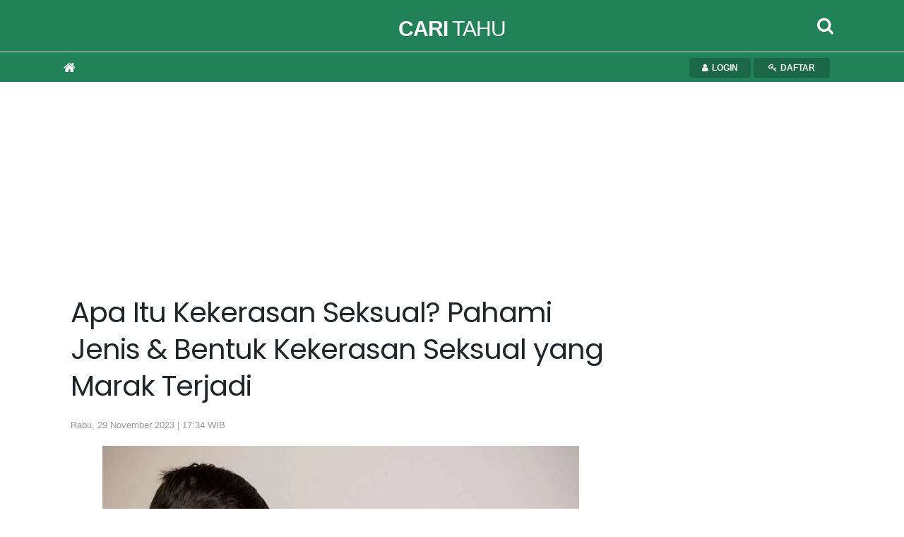

--- FILE ---
content_type: text/html; charset=UTF-8
request_url: https://caritahu.kontan.co.id/news/apa-itu-kekerasan-seksual-pahami-jenis-bentuk-kekerasan-seksual-yang-marak-terjadi
body_size: 101963
content:
<!DOCTYPE html>
<html>
<head>
<meta http-equiv="Content-Type" content="text/html; charset=utf-8" />
<meta name="viewport" content="width=device-width, initial-scale=1.0">
<meta name="google-site-verification" content="jv3d3I6YOYhV2Mp276kDRrxLJijx4U-aj2gdOHrbr10" />
<title>Apa Itu Kekerasan Seksual? Pahami Jenis & Bentuk Kekerasan Seksual yang Marak Terjadi</title>
<meta name="description" content="Memahami pentingnya mencegah kekerasan seksual dengan mengenal jenis dan bentuk kekerasan seksual." />
<meta name="keywords" content="">
<link rel="shortcut icon" href="https://asset.kontan.co.id/general/images/favicon.ico"/>
<link rel="icon" href="https://asset.kontan.co.id/general/images/favicon.ico"/>
<link rel="apple-touch-icon" href="https://asset.kontan.co.id/general/images/favicon.ico"/>
<link rel="apple-touch-icon-precomposed" href="https://asset.kontan.co.id/general/images/favicon.ico"/>
<meta property="og:title" content="Apa Itu Kekerasan Seksual? Pahami Jenis & Bentuk Kekerasan Seksual yang Marak Terjadi"/>
<!--<meta property="og:type" content="Media Business"/>-->
<meta property="og:url" content="https://caritahu.kontan.co.id/news/apa-itu-kekerasan-seksual-pahami-jenis-bentuk-kekerasan-seksual-yang-marak-terjadi"/>
<meta property="og:image" content="https://foto.kontan.co.id/q3lLpns874IfCTfs7wyFDRHNvfs=/smart/2022/07/26/84623782p.jpg">
<meta property="og:site_name" content="PT. Kontan Grahanusa Mediatama"/>
<meta property="og:description" content="Memahami pentingnya mencegah kekerasan seksual dengan mengenal jenis dan bentuk kekerasan seksual."/>
<meta name="twitter:card" content="summary">
<meta name="twitter:site" content="@kontannews ">
<meta name="twitter:title" content="Apa Itu Kekerasan Seksual? Pahami Jenis & Bentuk Kekerasan Seksual yang Marak Terjadi">
<meta property="twitter:image" content="https://foto.kontan.co.id/q3lLpns874IfCTfs7wyFDRHNvfs=/smart/2022/07/26/84623782p.jpg">
<meta name="twitter:description" content="Memahami pentingnya mencegah kekerasan seksual dengan mengenal jenis dan bentuk kekerasan seksual.">
<link rel="preload" href="https://securepubads.g.doubleclick.net/tag/js/gpt.js" as="script">
<meta name="content_category" content="caritahu"/>
<meta name="robots" content="max-image-preview:large">
<meta name="user_type" content="Not Login" />
<script type='application/ld+json'>
{
    "@context":"https://schema.org",
    "@type":"WebSite",
    "url":"https://kontan.co.id/",
    "name":"Kontan Grahanusa Mediatama",
    "potentialAction": {
        "@type": "SearchAction",
            "target": "https://caritahu.kontan.co.id/search/?search={search_term_string}",
            "query-input": "required name=search_term_string"
    }
}
</script>
<script type="application/ld+json">
{
    "@context" : "https://schema.org",
    "@type" : "Organization",
    "url": "https://www.kontan.co.id",
    "logo": "https://asset.kontan.co.id/general/images/logo/logo-normal.png",
    "sameAs" : [
                "https://www.facebook.com/kontannews",
                "https://www.twitter.com/kontannews",
                "https://instagram.com/kontannews"
            ]
}
</script>
            <meta property="dable:item_id" content="1000561">
    <meta property="dable:author" content="Tiyas Widya Septiana">
    <meta property="dable:image" content="https://foto.kontan.co.id/B2rnaMPW3YMMO3IV24c01xE2F94=/smart/2022/07/26/84623782t.jpg">
    <meta property="article:section" content="cari tahu" />
    <meta property="article:published_time" content="2023-11-29T17:34:24+07:00" />
        <link rel='canonical' href="https://caritahu.kontan.co.id/news/apa-itu-kekerasan-seksual-pahami-jenis-bentuk-kekerasan-seksual-yang-marak-terjadi"/>
    <meta name="robots" content="index, follow" />
    <meta name="googlebot-news" content="index,follow" />
    <meta name="googlebot" content="index,follow" />
    <meta name="author" content="Grahanusa Mediatama">
    <meta name="language" content="id" />
    <meta http-equiv="content-language" content="id" />
    <meta name="geo.country" content="id" />
    <meta name="geo.placename" content="Indonesia" />
    <meta name="thumbnailUrl" content="https://asset.kontan.co.id/general/images/logo/logo.png" itemprop="thumbnailUrl" />
    <meta content="https://foto.kontan.co.id/q3lLpns874IfCTfs7wyFDRHNvfs=/smart/2022/07/26/84623782p.jpg" itemprop="url" />
    <meta name="content_subcategory" content="" />
    <meta name="content_location" content="" />
    <meta name="content_author" content="Tiyas Widya Septiana" />
    <meta name="content_editor" content="Tiyas Septiana" />
    <meta name="content_lipsus" content="" />
    <meta name="content_type" content="Standard" />
    <meta name="content_PublishedDate" content="2023-11-29 17:34:24" />

    <meta name="content_ModifiedDate" content="2023-11-29 17:34:24" />

    <meta name="content_source" content="" />
    <meta name="content_tag" content="" />
    <meta name="content_total_words" content="732" />
    <link rel="alternate" href="https://caritahu.kontan.co.id/news/apa-itu-kekerasan-seksual-pahami-jenis-bentuk-kekerasan-seksual-yang-marak-terjadi"/>
                <script type="application/ld+json">
        {
            "@context":"https://schema.org",
            "@type":"NewsArticle",
            "headline":"Apa Itu Kekerasan Seksual? Pahami Jenis & Bentuk Kekerasan Seksual yang Marak Terjadi",
            "description":"Memahami pentingnya mencegah kekerasan seksual dengan mengenal jenis dan bentuk kekerasan seksual.",
            "datePublished":"2023-11-29T17:34:24+07:00", 
            "dateModified":"2023-11-29T17:34:24+07:00", 
            "mainEntityOfPage":{
                "@type" :"WebPage",
                "@id"   : "https://caritahu.kontan.co.id/news/apa-itu-kekerasan-seksual-pahami-jenis-bentuk-kekerasan-seksual-yang-marak-terjadi"
            }, 
            "image": {
                "@type": "ImageObject", 
                "url": "https://foto.kontan.co.id/q3lLpns874IfCTfs7wyFDRHNvfs=/smart/2022/07/26/84623782p.jpg", 
                "width": 780, 
                "height": 390
            },
                        "author":[
                            {
                    "@type":"Person",
                    "name":"",
                    "url": "https://www.kontan.co.id/author//"
                }
                                    ],
                        "publisher": {
                "@type":"Organization",
                "name":"Kontan",
                "logo": {
                    "@type": "ImageObject", 
                    "url": "https://asset.kontan.co.id/general/images/logo/logo.png", 
                    "width": 600, 
                    "height": 60                }
            }
        }
    </script>
    <script type="application/ld+json">
        {
            "@context": "https://schema.org",
            "@type": "BreadcrumbList",
            "itemListElement": [
            {
                "@type": "ListItem",
                "position": 1,
                "name": "HOME",
                "item": "https://www.kontan.co.id"
            }
            ,{
                "@type": "ListItem",
                "position": 2,
                "name": "cari tahu",
                "item": "https://caritahu.kontan.co.id"
            }
                        ]
        }
    </script>
    <!-- end robot -->
<!-- local resource
<script type="text/javascript" src="//assets.kontan.co.id/kanal/kanal-a/js/jquery-3.2.1.min.js"></script> 
<script type="text/javascript" src="//assets.kontan.co.id/kanal/kanal-a/js/bootstrap.min.js"></script>
<link href="//assets.kontan.co.id/kanal/kanal-a/css/bootstrap.min.css" rel="stylesheet" type="text/css" />
<link type="text/css" rel="stylesheet" href="https://caritahu.kontan.co.id//assets/css/font-awesome/css/font-awesome.min.css"/>
-->

<!-- CDN resource-->
<script type="text/javascript" src="https://ajax.googleapis.com/ajax/libs/jquery/3.2.1/jquery.min.js"></script>
<script defer type="text/javascript" src="https://cdnjs.cloudflare.com/ajax/libs/twitter-bootstrap/4.1.0/js/bootstrap.min.js"></script>
<link href="https://cdnjs.cloudflare.com/ajax/libs/twitter-bootstrap/4.1.0/css/bootstrap.min.css" rel="stylesheet preload" type="text/css" />
<!-- <link type="text/css" rel="stylesheet preconnect" href="https://stackpath.bootstrapcdn.com/font-awesome/4.7.0/css/font-awesome.min.css"/> -->
<link type="text/css" rel="stylesheet preload" href="https://caritahu.kontan.co.id/assets/css/font-awesome/css/font-awesome.min.css"/>

 


<link href="https://fonts.googleapis.com/css?family=Poppins|Raleway&display=swap" rel="preconnect stylesheet">
<link type="text/css" rel="stylesheet preload" href="https://asset.kontan.co.id/news/alpha/css/style-by-v2.10.12.css"/>
<link href="https://asset.kontan.co.id/news/alpha/css/style.css?version=7" rel="stylesheet preload" type="text/css" />
<link href="https://asset.kontan.co.id/news/alpha/css/custom-theme.css?v=1.2" rel="stylesheet preload" type="text/css" />
<link rel="stylesheet" href="https://asset.kontan.co.id/general/css/main-theme/content-media-caption.css?v=1">
<script src="https://asset.kontan.co.id/general/js/lozad-1.7.0.min.js"></script>
<script defer src="https://asset.kontan.co.id/general/js/copas.js"></script>
<script async src="https://cdn.oval.id/tracker/p/kontan/oval_web_analytics_latest.js"></script>

<!-- kompas notif :start -->
<script async src="https://asset.kompas.com/kgnotif/2024/09/25/kontan.js"></script>
<!-- end kompas notif:end -->

        <script>
        window.dataLayer = window.dataLayer || [];
        window.dataLayer.push({
            'content_id' :'apa-itu-kekerasan-seksual-pahami-jenis-bentuk-kekerasan-seksual-yang-marak-terjadi',
            'content_site' :'Kontan',
            'content_site_id' :'1006',
            'content_category' :'Cari Tahu',
            'content_subcategory' :'',
            'content_location' :'Jakarta',
                                    'content_author' :'',
            'content_aid' :'',
                                    'content_editor' :'Tiyas Septiana',
            'content_eid' :'70',
            'content_lipsus' :'',
            'content_type' :'Standard',
            'content_PublishedDate' :'2023-11-29 17:34:24',
            'content_ModifiedDate' :'2023-11-29 17:34:24',
            'content_source' :'',
            'content_tag' :"",
            'content_title' :"Apa Itu Kekerasan Seksual? Pahami Jenis & Bentuk Kekerasan Seksual yang Marak Terjadi",
            'content_total_words' :'732'
        });
    </script>
<!-- Google Tag Manager -->
<script>(function(w,d,s,l,i){w[l]=w[l]||[];w[l].push({'gtm.start':
new Date().getTime(),event:'gtm.js'});var f=d.getElementsByTagName(s)[0],
j=d.createElement(s),dl=l!='dataLayer'?'&l='+l:'';j.async=true;j.src=
'https://www.googletagmanager.com/gtm.js?id='+i+dl;f.parentNode.insertBefore(j,f);
})(window,document,'script','dataLayer','GTM-5L3NLXL');</script>
<!-- End Google Tag Manager -->   


<!-- Start Ad Blocking Recovery Message -->
<script  src="https://fundingchoicesmessages.google.com/i/pub-9012468469771973?ers=1" nonce="jV9A0Qp8FYlkipTSA06yhQ"></script><script nonce="jV9A0Qp8FYlkipTSA06yhQ">(function() {function signalGooglefcPresent() {if (!window.frames['googlefcPresent']) {if (document.body) {const iframe = document.createElement('iframe'); iframe.style = 'width: 0; height: 0; border: none; z-index: -1000; left: -1000px; top: -1000px;'; iframe.style.display = 'none'; iframe.name = 'googlefcPresent'; document.body.appendChild(iframe);console.log("benere lewat sinsi");} else {setTimeout(signalGooglefcPresent, 0);console.log("salaah lewat sinsi")}}}signalGooglefcPresent();})();</script>
<!-- Endof Ad Blocking Recovery Message -->

<!-- Prebid -->
<script async src="https://securepubads.g.doubleclick.net/tag/js/gpt.js"></script>
<!--jixie prebid tracker start-->
<script type="text/javascript">
window.pbjs=window.pbjs||{},pbjs.que=pbjs.que||[],pbjs.que.push(function(){window._jxbidsq=window._jxbidsq||[],pbjs.onEvent("auctionInit",function(n){_jxbidsq.push(["auctionInit",n])}),pbjs.onEvent("auctionEnd",function(n){_jxbidsq.push(["auctionEnd",n])}),pbjs.onEvent("bidWon",function(n){_jxbidsq.push(["bidWon",n])}),pbjs.onEvent("bidTimeout",function(n){_jxbidsq.push(["bidTimeout",n])}),pbjs.onEvent("bidRequested",function(n){_jxbidsq.push(["bidRequested",n])}),pbjs.onEvent("setTargeting",function(n){_jxbidsq.push(["setTargeting",n])}),pbjs.onEvent("bidResponse",function(n){_jxbidsq.push(["bidResponse",n])})}),window.googletag=window.googletag||{cmd:[]},googletag.cmd.push(function(){googletag.pubads().addEventListener("slotRenderEnded",function(n){_jxbidsq.push(["slotRenderEnded",n])}),googletag.pubads().addEventListener("impressionViewable",function(n){_jxbidsq.push(["impressionViewable",n])})});
</script>

<!--jixie prebid tracker end -->
<script  async src="https://asset.kontan.co.id/native/js/kontan_prebid6_12_2024.js"></script>
<script type='text/javascript'>
function getCookieUid(cname) {
    var name = cname + "=";
    var decodedCookie = decodeURIComponent(document.cookie);
    var ca = decodedCookie.split(";");
    for (var i = 0; i < ca.length; i++) {
        var c = ca[i];
        while (c.charAt(0) == " ") {
            c = c.substring(1);
        }
        if (c.indexOf(name) == 0) {
            return c.substring(name.length, c.length);
        }
    }
    return "";
}
var uuid__ = getCookieUid("_jxtdid");
window.getUid2AdvertisingToken = async () => {
    var id;
    if (typeof window.jxGetUid2 == 'function') {
        id = await window.jxGetUid2();
    } else {
        id = getCookieUid('__uid2_advertising_token', null);
    }
    return id;
};

var PREBID_TIMEOUT = 2000;
var FAILSAFE_TIMEOUT = 3000;
var HB_TIMEOUT = 2000;
var adUnits = [{
    code: 'div-Giant_1-',
    ortb2Imp: {ext: {gpid: "1000057-HuMMlbHhV3",data: {pbadslot: "1000057-HuMMlbHhV3"}}},
    mediaTypes: {
        banner: {
            sizes: [
                [300, 600],
                [300, 250],
            ]
        },
        video: {
            context: "outstream",
            playerSize: [300, 250],
            api: [1,2],
            protocols: [2, 3, 5, 6],
            minduration: 5,
            maxduration: 30,
            mimes: ["video/mp4", "application/javascript"],
            placement: 2,
            linearity: 1,
            delivery: [1,2],
            plcmt: 4
      }
    },
    bids: [
    
    {
        bidder: 'gumgum',
        params: {
            zone: "ei6mrrmn",
            slot: 986705
        }
    }, {
        bidder: "teads",
        params: {
            placementId: 165905,
            pageId: 151666
        }
    }, 
    {bidder: "smilewanted", params: {zoneId: "kgmedia.id_hb_display_1"}},
{bidder: "oms", params: { publisherId: "20739"}},
    {
        bidder: "jixie",
        params: {
            unit: "1000057-HuMMlbHhV3"
        }
    }, {
        bidder: "rubicon",
        params: {
            accountId: 11834,
            siteId: 434098,
            zoneId: 2484406
        }
    },  {
        bidder: "smartadserver",
        params: {
            networkId: 3727,
            siteId: 363580,
            pageId: 1293726,
            formatId: 93799,
            domain: "https://prg8.smartadserver.com/"
        }
    },  {
        bidder: 'ix',
        params: {
            siteId: '450356',
            size: [300, 600]
        }
    }, {
        bidder: 'openx',
        params: {
            unit: '540782276',
            delDomain: 'kompascybermedia-d.openx.net',
        }
    }]
}, {
    code: 'div-Halfpage-',
    ortb2Imp: {ext: {gpid: "1000057-rG7IN7cEPk",data: {pbadslot: "1000057-rG7IN7cEPk"}}},
    mediaTypes: {
        banner: {
            sizes: [
                [300, 600]
            ]
        }
    },
    bids: [
    
    {
        bidder: 'gumgum',
        params: {
            zone: "ei6mrrmn",
            slot: 986706
        }
    }, {
        bidder: "jixie",
        params: {
            unit: "1000057-rG7IN7cEPk"
        }
    }, {
        bidder: "rubicon",
        params: {
            accountId: 11834,
            siteId: 434098,
            zoneId: 2484408
        }
    },  {
        bidder: "smartadserver",
        params: {
            networkId: 3727,
            siteId: 363580,
            pageId: 1293726,
            formatId: 93799,
            domain: "https://prg8.smartadserver.com/"
        }
    },   {
        bidder: 'ix',
        params: {
            siteId: '450356',
            size: [300, 600]
        }
    }, {
        bidder: 'openx',
        params: {
            unit: '540782276',
            delDomain: 'kompascybermedia-d.openx.net',
        }
    }]
},  {
    code: 'div-inside-',
    ortb2Imp: {ext: {gpid: "1000057-rJfrqsLeF0",data: {pbadslot: "1000057-rJfrqsLeF0"}}},
    mediaTypes: {
        banner: {
            sizes: [
                [300, 250]
            ]
        },
        video: {
            context: "outstream",
            playerSize: [300, 250],
            api: [1,2],
            protocols: [2, 3, 5, 6],
            minduration: 5,
            maxduration: 30,
            mimes: ["video/mp4", "application/javascript"],
            placement: 2,
            linearity: 1,
            delivery: [1,2],
            plcmt: 4
      }
    },
    bids: [
   
    {
        bidder: "jixie",
        params: {
            unit: "1000057-rJfrqsLeF0"
        }
    },
     {bidder: "smilewanted", params: {zoneId: "kgmedia.id_hb_display_1"}},
     {bidder: "oms", params: { publisherId: "20739"}},
      {
        bidder: "rubicon",
        params: {
            accountId: 11834,
            siteId: 434098,
            zoneId: 2484410
        }
    }, 
    {
        bidder: "smartadserver",
        params: {
            networkId: 3727,
            siteId: 363580,
            pageId: 1293726,
            formatId: 93800,
            domain: "https://prg8.smartadserver.com/"
        }
    },
    {
        bidder: "teads",
        params: {
            placementId: 165906,
            pageId: 151667
        }
    },   {
        bidder: 'ix',
        params: {
            siteId: '450356',
            size: [300, 250]
        }
    }, {
        bidder: 'openx',
        params: {
            unit: '540782276',
            delDomain: 'kompascybermedia-d.openx.net',
        }
    },
    {bidder: "openx", params: { unit: "540782267", delDomain: "kompascybermedia-d.openx.net" }},
    {
        bidder: "rubicon",
        params: {
            accountId: 11834,
            siteId: 434098,
            zoneId: 2484410
        }
    }]
}, {
    code: 'div-R2-',
    ortb2Imp: {ext: {gpid: "1000057-8HoebyClpm",data: {pbadslot: "1000057-8HoebyClpm"}}},
    mediaTypes: {
        banner: {
            sizes: [
                [300, 250]
            ]
        },
        video: {
            context: "outstream",
            playerSize: [300, 250],
            api: [1,2],
            protocols: [2, 3, 5, 6],
            minduration: 5,
            maxduration: 30,
            mimes: ["video/mp4", "application/javascript"],
            placement: 2,
            linearity: 1,
            delivery: [1,2],
            plcmt: 4
      }
    },
    bids: [
     {
        bidder: "jixie",
        params: {
            unit: "1000057-8HoebyClpm"
        }
    }, 
   
    {
        bidder: 'gumgum',
        params: {
            zone: "ei6mrrmn",
            slot: 986707
        }
    }, 
     {bidder: "smilewanted", params: {zoneId: "kgmedia.id_hb_display_1"}},
    {bidder: "oms", params: { publisherId: "20739"}},
    {
        bidder: "rubicon",
        params: {
            accountId: 11834,
            siteId: 434098,
            zoneId: 2484410
        }
    },  {
        bidder: "smartadserver",
        params: {
            networkId: 3727,
            siteId: 363580,
            pageId: 1293726,
            formatId: 93800,
            domain: "https://prg8.smartadserver.com/"
        }
    },    {
        bidder: 'ix',
        params: {
            siteId: '450356',
            size: [300, 250]
        }
    }, {
        bidder: 'openx',
        params: {
            unit: '540782276',
            delDomain: 'kompascybermedia-d.openx.net',
        }
    }]
}, {
    code: 'div-Skin_Left-Caritahu',
    ortb2Imp: {ext: {gpid: "KONTAN#DESKTOP#div-Skin_Left-Caritahu",data: {pbadslot: "KONTAN#DESKTOP#div-Skin_Left-Caritahu"}}},
    mediaTypes: {
        banner: {
            sizes: [
                [120, 600],
                [100, 600],
                [100, 650],
                [100, 550]
            ]
        }
    },
    bids: [{
        bidder: 'ix',
        params: {
            siteId: '450356',
            size: [120, 600]
        }
    }, 
     
    {
        bidder: "teads",
        params: {
            placementId: 165905,
            pageId: 151666
        }
    }, 
    {
        bidder: 'gumgum',
        params: {
            zone: "ei6mrrmn",
            slot: 986708
        }
    }, {
        bidder: 'ix',
        params: {
            siteId: '450356',
            size: [100, 600]
        }
    },   {
        bidder: 'ix',
        params: {
            siteId: '450356',
            size: [100, 650]
        }
    }, {
        bidder: 'ix',
        params: {
            siteId: '450356',
            size: [100, 550]
        }
    },  {
        bidder: "rubicon",
        params: {
            accountId: 11834,
            siteId: 434098,
            zoneId: 2484412
        }
    },  {
        bidder: 'openx',
        params: {
            unit: '540782276',
            delDomain: 'kompascybermedia-d.openx.net',
        }
    }]
}, {
    code: 'div-Skin_Right-',
    ortb2Imp: {ext: {gpid: "KONTAN#DESKTOP#div-Skin_Right-",data: {pbadslot: "KONTAN#DESKTOP#div-Skin_Right-"}}},
    mediaTypes: {
        banner: {
            sizes: [
                [120, 600],
                [100, 600],
                [100, 650],
                [100, 550]
            ]
        }
    },
    bids: [{
        bidder: 'ix',
        params: {
            siteId: '450356',
            size: [120, 600]
        }
    },
     {
        bidder: 'gumgum',
        params: {
            zone: "ei6mrrmn",
            slot: 986709
        }
    }, {
        bidder: "teads",
        params: {
            placementId: 165905,
            pageId: 151666
        }
    }, {
        bidder: 'ix',
        params: {
            siteId: '450356',
            size: [100, 600]
        }
    }, {
        bidder: 'ix',
        params: {
            siteId: '450356',
            size: [100, 650]
        }
    },  {
        bidder: "rubicon",
        params: {
            accountId: 11834,
            siteId: 434098,
            zoneId: 2484414
        }
    }, {
        bidder: 'ix',
        params: {
            siteId: '450356',
            size: [100, 550]
        }
    },     {
        bidder: 'openx',
        params: {
            unit: '540782276',
            delDomain: 'kompascybermedia-d.openx.net',
        }
    }]
}, {
    code: 'div-Fixfooter-',
    ortb2Imp: {ext: {gpid: "1000057-qcJUK4FaCs",data: {pbadslot: "1000057-qcJUK4FaCs"}}},
    mediaTypes: {
        banner: {
            sizes: [
                [970, 90],
                [468, 60],
                [728, 90]
            ]
        }
    },
    bids: [{
        bidder: 'ix',
        params: {
            siteId: '450356',
            size: [970, 90]
        }
    }, 
   
    {
        bidder: 'gumgum',
        params: {
            zone: "ei6mrrmn",
            slot: 986710
        }
    }, {
        bidder: "jixie",
        params: {
            unit: "1000057-qcJUK4FaCs"
        }
    }, {
        bidder: "rubicon",
        params: {
            accountId: 11834,
            siteId: 434098,
            zoneId: 2484416
        }
    }, {
        bidder: "smartadserver",
        params: {
            networkId: 3727,
            siteId: 363580,
            pageId: 1293726,
            formatId: 93793,
            domain: "https://prg8.smartadserver.com/"
        }
    },   {
        bidder: 'ix',
        params: {
            siteId: '450356',
            size: [468, 60]
        }
    },   {
        bidder: 'openx',
        params: {
            unit: '540782276',
            delDomain: 'kompascybermedia-d.openx.net',
        }
    }]
}, {
    code: 'div-Sponsor_headline-big-',
    ortb2Imp: {ext: {gpid: "1000057-oEH70qGCbD",data: {pbadslot: "1000057-oEH70qGCbD"}}},
    mediaTypes: {
        banner: {
            sizes: [
                [728, 90]
            ]
        }
    },
    bids: [
    {
        bidder: 'gumgum',
        params: {
            zone: "ei6mrrmn",
            slot: 986712
        }
    }, {
        bidder: "rubicon",
        params: {
            accountId: 11834,
            siteId: 434098,
            zoneId: 2484418
        }
    },  {
        bidder: "jixie",
        params: {
            unit: "1000057-oEH70qGCbD"
        }
    },{
        bidder: "smartadserver",
        params: {
            networkId: 3727,
            siteId: 363580,
            pageId: 1293726,
            formatId: 93795,
            domain: "https://prg8.smartadserver.com/"
        }
    },  {
        bidder: 'openx',
        params: {
            unit: '540782276',
            delDomain: 'kompascybermedia-d.openx.net',
        }
    }]
}, {
    code: 'div-Skycrapper-',
    ortb2Imp: {ext: {gpid: "div-Skycrapper-",data: {pbadslot: "div-Skycrapper-"}}},
    mediaTypes: {
        banner: {
            sizes: [
                [160, 600]
            ]
        }
    },
    bids: [{
        bidder: 'ix',
        params: {
            siteId: '450356',
            size: [160, 600]
        }
    }, 
    {
        bidder: 'gumgum',
        params: {
            zone: "ei6mrrmn",
            slot: 986713
        }
    }, {
        bidder: "rubicon",
        params: {
            accountId: 11834,
            siteId: 434098,
            zoneId: 2484420
        }
    }, {
        bidder: "teads",
        params: {
            placementId: 165905,
            pageId: 151666
        }
    },    {
        bidder: 'openx',
        params: {
            unit: '540782276',
            delDomain: 'kompascybermedia-d.openx.net',
        }
    }]
}, {
    code: 'div-Billboard_big2-',
    ortb2Imp: {ext: {gpid: "1000057-1CfzuT6pjC",data: {pbadslot: "1000057-1CfzuT6pjC"}}},
    mediaTypes: {
        banner: {
            sizes: [
                [970, 250],
                [970, 90],
                [728, 90]
            ]
        }
    },
    bids: [{
        bidder: 'ix',
        params: {
            siteId: '450356',
            size: [970, 90]
        }
    }, 
    {
        bidder: "jixie",
        params: {
            unit: "1000057-1CfzuT6pjC"
        }
    }, 
     {
        bidder: "rubicon",
        params: {
            accountId: 11834,
            siteId: 434098,
            zoneId: 2484422
        }
    },   {
        bidder: "smartadserver",
        params: {
            networkId: 3727,
            siteId: 363580,
            pageId: 1293726,
            formatId: 93793,
            domain: "https://prg8.smartadserver.com/"
        }
    }, {
        bidder: 'openx',
        params: {
            unit: '540782276',
            delDomain: 'kompascybermedia-d.openx.net',
        }
    }]
}, {
    code: 'div-Top-',
    ortb2Imp: {ext: {gpid: "1000057-u40Kvry2Jz",data: {pbadslot: "1000057-u40Kvry2Jz"}}},
    mediaTypes: {
        banner: {
            sizes: [
                [970, 90]
            ]
        }
    },
    bids: [{
        bidder: 'ix',
        params: {
            siteId: '450356',
            size: [970, 90]
        }
    }, 
    {
        bidder: 'gumgum',
        params: {
            zone: "ei6mrrmn",
            slot: 986714
        }
    }, {
        bidder: "rubicon",
        params: {
            accountId: 11834,
            siteId: 434098,
            zoneId: 2484422
        }
    },     {
        bidder: "jixie",
        params: {
            unit: "1000057-u40Kvry2Jz"
        }
    }, {
        bidder: "smartadserver",
        params: {
            networkId: 3727,
            siteId: 363580,
            pageId: 1293726,
            formatId: 93793,
            domain: "https://prg8.smartadserver.com/"
        }
    }, {
        bidder: 'openx',
        params: {
            unit: '540782276',
            delDomain: 'kompascybermedia-d.openx.net',
        }
    }]
},
{
        code: "gpt_unit_/31800665/kontan_Desktop/vignette_desktop_0",
        ortb2Imp: { ext: { gpid: "1000057-f3DrCQOW9O", data: { pbadslot: "1000057-f3DrCQOW9O" } } },
        mediaTypes: {
            banner: {
                sizes: [[300, 250],[300, 600]]
            },
            video: {
                context: "outstream",
                playerSize: [
                    [300, 250]
                ],
                mimes: ["video/mp4","video/webm","application/javascript", "video/ogg", "video/mpeg"],
                api: [1,2,7],
            },
        },
        bids: [
            {
        bidder: 'gumgum',
        params: {
            zone: "ei6mrrmn",
            slot: 986705
        }
    }, 
    {bidder:"pstudio", params: { "pubid": "9e680c92-bdf1-41b0-a7f7-281d394574df", "adtagid": "d5704fbd-798d-44a4-bd40-8519a35d1ae2"}},
     { bidder: "rubicon", params: { accountId: 11834, siteId: 564606, zoneId: 3570220 }},
     { bidder: "rubicon", params: { accountId: 11834, siteId: 215092, zoneId: 3632182 }},
    {bidder:"kargo",params:{placementId:"_kVHneeKhHZ"}},
    {
        bidder: "teads",
        params: {
            placementId: 165905,
            pageId: 151666
        }
    }, {
        bidder: "jixie",
        params: {
            unit: "1000057-f3DrCQOW9O"
        }
    }, {
        bidder: "rubicon",
        params: {
            accountId: 11834,
            siteId: 434098,
            zoneId: 2484406
        }
    }, 
    {bidder: "smilewanted", params: {zoneId: "kgmedia.id_hb_display_1"}},
    {bidder: "oms", params: { publisherId: "20739"}},
      
    {
        bidder: "smartadserver",
        params: {
            networkId: 3727,
            siteId: 363580,
            pageId: 1293726,
            formatId: 135325,
            domain: "https://prg8.smartadserver.com/"
        }
    },
     {
        bidder: 'ix',
        params: {
            siteId: '450356',
            size: [300, 600]
        }
    }, {
        bidder: 'openx',
        params: {
            unit: '540782276',
            delDomain: 'kompascybermedia-d.openx.net',
        }
    }
        ],
    },
{
    code: "div-gpt-ad-Zone_OSM_Desktop",
      ortb2Imp: { ext: { gpid: "1000057-PLKigBFXzF", data: { pbadslot: "1000057-PLKigBFXzF" } } },
    mediaTypes: {
        banner: {
            sizes: [
                [300, 250],
                [300, 600],
                [1, 1],
            ],
        },
        video: {
            context: "outstream",
            playerSize: [300, 250],
            api: [1,2],
            protocols: [2, 3, 5, 6],
            minduration: 5,
            maxduration: 30,
            mimes: ["video/mp4", "application/javascript"],
            placement: 2,
            linearity: 1,
            delivery: [1,2],
            plcmt: 4
      },
    },
    bids: [
        { bidder: "teads", params: { placementId: 165906, pageId: 151667 } },
        { bidder: "rubicon", params: { accountId: 11834, siteId: 564606, zoneId: 3570220 }},
        { bidder: "rubicon", params: { accountId: 11834, siteId: 215092, zoneId: 3632180 }},
        {bidder:"pstudio", params: { "pubid": "9e680c92-bdf1-41b0-a7f7-281d394574df", "adtagid": "d5704fbd-798d-44a4-bd40-8519a35d1ae2"}},
    {bidder:"kargo",params:{placementId:"_kVHneeKhHZ"}},
    {
        bidder: "teads",
        params: {
            placementId: 165905,
            pageId: 151666
        }
    }, {
        bidder: "jixie",
        params: {
            unit: "1000057-PLKigBFXzF"
        }
    }, {
        bidder: "rubicon",
        params: {
            accountId: 11834,
            siteId: 434098,
            zoneId: 2484406
        }
    }, 
    {bidder: "smilewanted", params: {zoneId: "kgmedia.id_hb_display_1"}},
    {bidder: "oms", params: { publisherId: "20739"}},
     {
        bidder: "smartadserver",
        params: {
            networkId: 3727,
            siteId: 363580,
            pageId: 1293726,
            formatId: 135324,
            domain: "https://prg8.smartadserver.com/"
        }
    }, 
    
     {
        bidder: 'ix',
        params: {
            siteId: '450356',
            size: [300, 600]
        }
    },  {
        bidder: 'openx',
        params: {
            unit: '540782276',
            delDomain: 'kompascybermedia-d.openx.net',
        }
    }

    ],
},
];
var gptadslots = [];
var googletag = googletag || {};
googletag.cmd = googletag.cmd || [];
googletag.cmd.push(function() {
    googletag.pubads().disableInitialLoad()
});
var pbjs = pbjs || {};
pbjs.que = pbjs.que || [];
pbjs.que.push(function() {
    pbjs.mergeConfig({
        jixie: {
            genids: [{
                id: 'esha',
                ck: 'usermail'
            }, {
                id: 'psha',
                ck: 'kmps_uphn'
            }, {
                id: '_jxtoko'
            }, {
                id: '_jxifo'
            }]
        }
    });
    
    pbjs.setConfig({
            enableSendAllBids: true,
             enableTIDs: true,
            priceGranularity: "high",
            userSync: {
                userIds: [{
                    name: "uid2"
                }, {
                    name: "unifiedId",
                    value: {
                        tdid: uuid__
                    }
                }]
            },
        
        });

    pbjs.bidderSettings = {
        standard: {
            storageAllowed: true
        }
    };
    pbjs.addAdUnits(adUnits);
    pbjs.requestBids({
        bidsBackHandler: initAdserver,
        timeout: PREBID_TIMEOUT
    })
});

function initAdserver() {
    if (pbjs.initAdserverSet) return;
    pbjs.initAdserverSet = !0;
    googletag.cmd.push(function() {
        pbjs.que.push(function() {
            pbjs.setTargetingForGPTAsync();
            googletag.pubads().refresh()
        })
    })
}
setTimeout(function() {
    initAdserver()
}, FAILSAFE_TIMEOUT);
    
</script>

<!-- Prebid end holeintwo-->
 

 <script type='text/javascript'>
        googletag.cmd.push(function() {
            
                        var dr1 = googletag.defineSlot('/31800665/kontan_Desktop/Caritahu', [[300, 600],[300, 250]], 'div-Giant_1-');
            dr1.setTargeting('pos',['GNRL-Giant_1']).setTargeting('kg_pos',['giant']);
            dr1.addService(googletag.pubads());
            
            
                                        var drinside1 = googletag.defineSlot('/31800665/kontan_Desktop/Caritahu', [[300, 250],[336,280]], 'div-inside-');
            drinside1.setTargeting('pos',['GNRL-insidearticletop']).setTargeting('kg_pos',['zone_middle_1']);
            drinside1.addService(googletag.pubads());
                  
             

                       

                        var dr2 = googletag.defineSlot('/31800665/kontan_Desktop/Caritahu', [300, 250], 'div-R2-');
            dr2.setTargeting('pos',['GNRL-R2']).setTargeting('kg_pos',['right_3']);
            dr2.addService(googletag.pubads());
            
            
            
                                        var dhalfpage = googletag.defineSlot('/31800665/kontan_Desktop/Caritahu', [160, 600], 'div-Skycrapper-');
            dhalfpage.setTargeting('pos',['GNRL-Skycrapper']).setTargeting('kg_pos',['skyscraper']);
            dhalfpage.addService(googletag.pubads());
                            

            
            
                        var dbillboardbig2 = googletag.defineSlot('/31800665/kontan_Desktop/Caritahu', [[970, 250],[970, 90],[360, 100],[360, 150],[384, 100],[393, 100]], 'div-Billboard_big2-');
            dbillboardbig2.setTargeting('pos',['GNRL-Premium_Head']).setTargeting('kg_pos',['top_1']);
            dbillboardbig2.addService(googletag.pubads());
            
            
            
                                            var dadvbelowarticle = googletag.defineOutOfPageSlot('/31800665/kontan_Desktop/Caritahu', 'div-belowarticle-');
                dadvbelowarticle.setTargeting('pos',['advBelowArticle']);
                dadvbelowarticle.addService(googletag.pubads());
                             
                        var dsponsorheadlinebig = googletag.defineSlot('/31800665/kontan_Desktop/home', [728, 90], 'div-Sponsor_headline-big-');
            dsponsorheadlinebig.setTargeting('pos',['GNRL-Sponsor_headline']).setTargeting('kg_pos',['below_image']);
            dsponsorheadlinebig.addService(googletag.pubads());
            
                        var fixfooter = googletag.defineSlot('/31800665/kontan_Desktop/Caritahu', [[970, 90], [468, 60], [728, 90]], 'div-Fixfooter-');
            fixfooter.setTargeting('pos',['GNRL-Fixfooter']).setTargeting('kg_pos',['Horizontal_Ad']);
            fixfooter.addService(googletag.pubads());
            

                                           var din = googletag.defineOutOfPageSlot('/31800665/kontan_Desktop/vignette_desktop', googletag.enums.OutOfPageFormat.INTERSTITIAL);
                if (din !==  null) {din.setTargeting('Pos', ['vignette']).setTargeting('kg_pos', ['vignette']).addService(googletag.pubads());}
                           
            
            // s:new keyword targeting via GAM
                             var htmltest = document.getElementsByClassName("ctn")[0].innerHTML;
                setKeywordTargeting();
                //console.log(htmltest);

                
                function setKeywordTargeting() {
                    dfp_keywords = getArticle();
                    //console.log(dfp_keywords+'this');
                    googletag.pubads().setTargeting('keyword_targeting', dfp_keywords);
                }

                function getArticle(){
                    var strKey = htmltest;
                    if (strKey!=null){
                        var keywords = strKey.toLowerCase().split(/[ .]/).map(function(item) {
                            return item.trim().replace(/\W*(&amp;quot;)\W*/g, '').replace(/([^a-zA-Z0-9]$|[()\n\"])/g, '');
                        });
                        keywords = keywords.filter((str) => str !== '');
                        return keywords;
                    }
                    return null;
                }
           // e:new keyword targeting via GAM
           
            googletag.pubads().enableSingleRequest();
            googletag.pubads().setTargeting('currentUrl', '1000561');
            googletag.pubads().setTargeting('page',['non_core']);
            //googletag.pubads().collapseEmptyDivs();
            googletag.pubads().setTargeting('kg_inv_type','desktop');
    googletag.pubads().setTargeting('kg_group_sites','kontan');
            googletag.enableServices();
        });
</script>

</head>
<body class="caritahu"> 
<!-- Google Tag Manager (noscript) -->
<noscript>
<iframe src="https://www.googletagmanager.com/ns.html?id=GTM-5L3NLXL"
height="0" width="0" style="display:none;visibility:hidden"></iframe>
</noscript>
<!-- End Google Tag Manager (noscript) -->

<div id="wrapforleftpush">
<header class="wrap-100 bg_atas">
            
	<div class="wrap-content pad-t-10 ">
    	<div class="header_top cf hf-desktop">
            <div class="row mar-t-8 mar-b-10">
                <div class="col-md-3">
                    <a href="https://caritahu.kontan.co.id/" class="logoKontan"></a>
                </div>
                <div class="col-md-6 text-center">
                    <a href="https://caritahu.kontan.co.id/" class="title_rubrik">
                    <b>Cari</b> Tahu</a>
                </div>
                <div class="col-md-3 text-right">
                    <div class="wrap-search">
                        <a class="top-menu-txt icon-search" href="javascript:;"><i class="fa fa-search"></i></a>
                        <script type="text/javascript">
                            $(".icon-search").click(function(){
                                $('.tmpt-search').toggle();
                            });
                        </script>
                        <div class="tmpt-search pjs_search" style="display: none;">
                            <form action="https://www.kontan.co.id/search/" method="get" id="forms"> 
                            <div class="row list-lr">
                                <div class="col-md-11 col-sm-11 asdf">
                                    <input type="text" id="searching" class="arsi btn-block pad-t-5 pad-b-5" placeholder="Search" value="" name="search"/> 
                                </div>
                            </div>
                            </form>
                        </div>
                    </div>
                    
                </div>
            </div>
            <!-- <div class="high-25 hf-desktop"></div> -->
        </div>
    </div>
    <!-- desktop menu -->
    <div class="bor-top wrap-100 pad-t-10 hf-desktop">
    	<div class="wrap-content">
        	<div class="menu-desktop">
                <ul>
                    <li><a href="https://www.kontan.co.id" class="color-silver">
                    <i class="fa fa-home" aria-hidden="true"></i>
                    </a>
                    </li>
                                </ul>
                <div class="wrap-loginmenu">
                    
                    <div class="col-5 pad-r-2">
                        <a class="loginz" href="https://my.kontan.co.id/?uri=https://caritahu.kontan.co.id/news/apa-itu-kekerasan-seksual-pahami-jenis-bentuk-kekerasan-seksual-yang-marak-terjadi">
                            <div class="btn btn-block btn-primary personal"> <i class="fa fa-user mar-r-5 "></i>Login </div>
                        </a>
                    </div>

                    <div class="col-6 pad-l-2">
                        <a href="//my.kontan.co.id/register">
                            <div class="btn btn-block btn-primary personal"> <i class="fa fa-key mar-r-5 "></i>Daftar </div>
                        </a>
                    </div>

                    
                </div>
            </div>
        </div>
    </div>
    <!-- end desktop menu -->
    </header><div class="w-100 ">
	    <div class="wrap-content">       
        <div class="high-10"></div> 
                    

		

				<div class="width-px-1100 center text-center" style="min-height: 260px; float: left;"> 
			<div id='div-Billboard_big2-'>
					<script>
					googletag.cmd.push(function() { googletag.display('div-Billboard_big2-'); });
					</script>
			</div>
		</div>
		
		<div class="bg_atas2" style="display: none;"></div>



                <div class="high-10"></div> 
                
        

        <div class="sec_kiri">        	<div class="color-biru-dark">
                            </div>
            <h1 class="jdl_dtl">Apa Itu Kekerasan Seksual? Pahami Jenis & Bentuk Kekerasan Seksual yang Marak Terjadi</h1>
            <div class="fs13 color-gray mar-t-10">
                Rabu, 29 November 2023 | 17:34 WIB 
            </div>
            

                            <img src="https://foto.kontan.co.id/4Yfm6hVlL43qafurBQsN-zqj0lU=/smart/filters:format(webp)/2022/07/26/84623782.jpg" onerror="this.onerror=null;this.src='https://foto.kontan.co.id/d8kX0jQsPmMcp99YIX6WV_1W42s=/smart/filters:format(webp)/2022/07/26/84623782p.jpg';" class="img_dtl" alt="Apa Itu Kekerasan Seksual? Pahami Jenis & Bentuk Kekerasan Seksual yang Marak Terjadi" alt="Apa Itu Kekerasan Seksual? Pahami Jenis & Bentuk Kekerasan Seksual yang Marak Terjadi"/>

                <p class="fs13 color-gray">ILUSTRASI. Apa Itu Kekerasan Seksual? Pahami Jenis & Bentuk Kekerasan Seksual yang Marak Terjadi.</p>
                                        

					
					<div class="ads-middle-list-news heightads90" style="margin:auto;width:728px;">
				<!-- /31800665/Kontan/Kontan_Desktop/ -->
				<div id='div-Sponsor_headline-big-'>
					<script>
						googletag.cmd.push(function() { googletag.display('div-Sponsor_headline-big-'); });
					</script>
				</div>
			</div>	
		</br>
		
                          <div class="clear"></div>

            <div class="dflex">
                                   

                        <div class="kiri-det-desk">
                            <div class="high-10"></div>
                            <div id="readme-left"></div>
                            <div id="skycrapper-left-ads" class="startgiant">
                                <div id='div-Skycrapper-Nasional' style='height:600px; width:160px; margin-right: 15px;'>
                                     <div id="readme-left"></div>
<div id="skycrapper-left-ads" class="startgiant">
<!-- /31800665/Kontan/Kontan_Desktop/Caritahu -->
<div id='div-Skycrapper-' style='height:600px; width:160px;'>
    <script>
       googletag.cmd.push(function() { googletag.display('div-Skycrapper-'); });
    </script>
</div>
</div>


                                  <!-- <img src="assets/sample_ads-01.png" width="160" height="600"> -->
                                </div>
                            </div>
                            <!-- script fix scroll sky crapper-->
                            <script>
                                $(window).scroll(function() {
                                    var scrollnow_sky = $(window).scrollTop();
                                    var testDiv_raw_sky = document.getElementById("skycrapper-left-ads");
                                    var testDiv_now_sky = document.getElementById("readme-left");
                                    var testDiv_sky = testDiv_now_sky.offsetTop;
                                    var stop_now = document.getElementById("endscroll");
                                    var nope = stop_now.offsetTop - 550;
                                    if (scrollnow_sky > testDiv_sky) {
                                        if (scrollnow_sky < nope) {
                                            testDiv_raw_sky.classList.add("float-now-skycrap");
                                        } else {
                                            testDiv_raw_sky.classList.remove("float-now-skycrap");
                                        }
                                    } else if (scrollnow_sky < testDiv_sky) {
                                        testDiv_raw_sky.classList.remove("float-now-skycrap");
                                    } else {
                                        testDiv_raw_sky.classList.remove("float-now-skycrap");
                                    }
                                });
                            </script>
                            <!-- script fix scroll sky crapper end-->
                        </div>



                



                <div class="ctn" itemprop="articleBody">
                     <div class="tpt_shr passedMe">
                        <div id="editor" class="">
                                                                                                <span class="">Penulis: <strong>Tiyas Septiana</strong></span>
                                                                                        &nbsp;|&nbsp;<span id="penulis" class="">Editor: <strong>Tiyas Septiana</strong></span>            
                        </div>
                    </div>
                                                    <p></p>
                    <p><strong>Kekerasan Seksual</strong><strong> - </strong> Hingga saat ini kekerasan seksual masih menjadi momok yang cukup sulit diatasi. Masih banyak masyarakat yang menganggap enteng kekerasan seksul sehingga penanganannya menjadi tidak maksimal.

</p>
                    <p>Kekerasan seksual dapat menimbulkan dampak buruk bagi korban, baik fisik maupun mental. Banyak orang beranggapan bahwa korban hanya perempuan saja, padahal laki-laki bahkan anak-anak juga bisa menjadi korban kekerasan seksual. 

</p>
                    <!--inside article -->
                     
                                                  <div class="pad-5 pad-l pad-r heightads250" style="min-height: 300px">
        <div id='div-inside-' style="margin: auto;width: 300px;min-height: 300px">
            <script>
               googletag.cmd.push(function() { googletag.display('div-inside-'); });
            </script>
        </div>
    </div>
    



                                         <!-- inside article end -->
                                                                                       <p>Selain itu, pelaku kekerasan ini juga tidak sebatas laki-laki saja. Perempuan dan anak-anak yang minim literasi seksual bisa melakukan kekerasan seksual. 

</p>
                                                        <!-- START ads bottom di tengah artikel -->
                                                        <!-- END ads bottom di tengah artikel -->

                                                    <p>Bersumber dari Instagram<em> @cerdasberkarakter.kemdikbudri</em>, terdapat 21 jenis kekerasan seksual yang bisa terjadi di lingkungan sekolah dan perguruan tinggi. 

<p class="bacajuga-inside"><strong><span>Baca Juga: </span><a class="track-bacajuga-inside" href="https://caritahu.kontan.co.id/news/daftar-lengkap-ump-jawa-bali-tahun-2024-ump-jawa-tengah-masih-yang-terendah">Daftar Lengkap UMP Jawa-Bali Tahun 2024, UMP Jawa Tengah Masih yang Terendah </a></strong>

</p>
                                                        <!-- START ads bottom di tengah artikel -->
                                                        <!-- END ads bottom di tengah artikel -->

                                                    <p>Bentuk-bentuk kekerasan ini tertuang dalam Peraturan Menteri Pendidikan, Kebudayaan, Riset, dan Teknologi (Permendikbudristek) Nomor 30 Tahun 2021 Tentang Pencegahan dan Penanganan Kekerasan Seksual di Lingkungan Perguruan Tinggi.

</p>
                                                        <!-- START ads bottom di tengah artikel -->
                                                        <!-- END ads bottom di tengah artikel -->

                                                    <p>Apa saja bentuk kekerasan seksual tersebut? Simak penjelasannya berikut ini.

<h3><strong>Apa itu kekerasan seksual?</strong></h3>

</p>
                                                        <!-- START ads bottom di tengah artikel -->
                                                        <!-- END ads bottom di tengah artikel -->

                                                    <p>Kekerasan seksual, mebgutip situs <em>Merdeka dari Kekerasan Kemendikbud Ristek</em>, adalah setiap perbuatan merendahkan, menghina, melecehkan, dan/atau menyerang tubuh, dan/atau fungsi reproduksi seseorang, karena ketimpangan relasi kuasa dan/atau gender.

</p>
                                                        <!-- START ads bottom di tengah artikel -->
                                                        <!-- END ads bottom di tengah artikel -->

                                                    <p>Perbuatan ini berakibat atau dapat berakibat penderitaan psikis dan/atau fisik termasuk yang mengganggu kesehatan reproduksi seseorang dan hilang kesempatan melaksanakan pendidikan dengan aman dan optimal. 

</p>
                                                        <!-- START ads bottom di tengah artikel -->
                                                        <!-- END ads bottom di tengah artikel -->

                                                    <p>Kekerasan seksual digolongkan menjadi 4 jenis, yakni:

<ul>
	<li>Kekerasan verbal</li>
	<li>Kekerasan nonfisik</li>
	<li>Kekerasan fisik</li>
	<li>Kekerasan daring atau melalui teknologi informasi dan komunikasi</li>
</ul>

<p class="bacajuga-inside"><strong><span>Baca Juga: </span><a class="track-bacajuga-inside" href="https://caritahu.kontan.co.id/news/yuk-pahami-jenis-preposition-of-place-dan-cara-menggunakan-masing-masing-preposition">Yuk Pahami Jenis Preposition of Place dan Cara Menggunakan Masing-Masing Preposition </a></strong>

<h3><strong>Bentuk-bentuk kekerasan seksual</strong></h3>

</p>
                                                        <!-- START ads bottom di tengah artikel -->
                                                        <!-- END ads bottom di tengah artikel -->

                                                    <p>Masyarakat, khususnya siswa sekolah dan mahasiswa, perlu memahami apa saja bentuk-bentuk dari kekerasan seksual. Kekerasan ini dapat terjadi di mana saja dan kepada siapa saja sehingga penting untuk memahami bentuk-bentuknya. 

</p>
                                                        <!-- START ads bottom di tengah artikel -->
                                                        <!-- END ads bottom di tengah artikel -->

                                                    <p>Berikut ini 21 bentuk kekerasan seksual yang mengintai masyarakat. 

</p>
                                                        <!-- START ads bottom di tengah artikel -->
                                                        <!-- END ads bottom di tengah artikel -->

                                                    <p>1. Menyampaikan ujaran yang mendiskriminasi atau melecehkan tampilan fisik, kondisi tubuh, atau identitas gender korban. 

</p>
                                                        <!-- START ads bottom di tengah artikel -->
                                                        <!-- END ads bottom di tengah artikel -->

                                                    <p>2. Memperlihatkan alat kelamin dengan sengaja tanpa persetujuan

</p>
                                                        <!-- START ads bottom di tengah artikel -->
                                                        <!-- END ads bottom di tengah artikel -->

                                                    <p>3. Menyampaikan rayuan, lelucon, atau siulan yang bernuansa seksual pada korban. 

</p>
                                                        <!-- START ads bottom di tengah artikel -->
                                                        <!-- END ads bottom di tengah artikel -->

                                                    <p>4. Menatap korban dengan nuansa seksual

</p>
                                                        <!-- START ads bottom di tengah artikel -->
                                                        <!-- END ads bottom di tengah artikel -->

                                                    <p>5. Mengirimkan pesan dan konten bernuansa seksual kepada korban tanpa persetujuan.

</p>
                                                        <!-- START ads bottom di tengah artikel -->
                                                        <!-- END ads bottom di tengah artikel -->

                                                    <p>6. Mengambil, merekam, dam mengedarkan foto, rekaman audio, dan rekaman visual korban tanpa persetujuan.

</p>
                                                        <!-- START ads bottom di tengah artikel -->
                                                        <!-- END ads bottom di tengah artikel -->

                                                    <p>7. Mengunggah foto tubuh dan informasi korban yang bernuansa seksual tanpa persetujuan. 

</p>
                                                        <!-- START ads bottom di tengah artikel -->
                                                        <!-- END ads bottom di tengah artikel -->

                                                    <p>8. Menyebarkan informasi terkait tubuh atau data pribadi korban yang bernuansa seksual tanpa persetujuan.

</p>
                                                        <!-- START ads bottom di tengah artikel -->
                                                        <!-- END ads bottom di tengah artikel -->

                                                    <p>9. Mengintip atau dengan sengaja melihat korban yang sedang melakukan aktivitas pribadi atau pada ruang yang bersifat pribadi. 

</p>
                                                        <!-- START ads bottom di tengah artikel -->
                                                        <!-- END ads bottom di tengah artikel -->

                                                    <p>10. Membujuk, menjanjikan, menawarkan sesuatu, atau mengancam korban untuk melakukan transaksi atau kegiatan seksual yang tidak disetujui. 

</p>
                                                        <!-- START ads bottom di tengah artikel -->
                                                        <!-- END ads bottom di tengah artikel -->

                                                    <p>11. Memberi hukuman atau sanksi yang bernuansa seksual.

</p>
                                                        <!-- START ads bottom di tengah artikel -->
                                                        <!-- END ads bottom di tengah artikel -->

                                                    <p>12. Menyentuh, mengusap, meraba, memegang, memeluk, mencium, atau menggosokkan bagian tubuh pada tubuh korban tanpa persetujuan.

</p>
                                                        <!-- START ads bottom di tengah artikel -->
                                                        <!-- END ads bottom di tengah artikel -->

                                                    <p>13. Membuka pakaian korban tanpa persetujuan.

</p>
                                                        <!-- START ads bottom di tengah artikel -->
                                                        <!-- END ads bottom di tengah artikel -->

                                                    <p>14. Memaksa korban untuk melakukan transaksi atau kegiatan seksual. 

</p>
                                                        <!-- START ads bottom di tengah artikel -->
                                                        <!-- END ads bottom di tengah artikel -->

                                                    <p>15. Mempraktikkan budaya bernuansa kekerasan seksual dalam komunitas mahasiswa, pendidik, dan tenaga kependidikan. 

<p class="bacajuga-inside"><strong><span>Baca Juga: </span><a class="track-bacajuga-inside" href="https://caritahu.kontan.co.id/news/mengenal-bilangan-prima-cara-menentukannya-serta-bilangan-prima-1-sampai-100">Mengenal Bilangan Prima, Cara Menentukannya, serta Bilangan Prima 1 Sampai 100 </a></strong>

</p>
                                                        <!-- START ads bottom di tengah artikel -->
                                                        <!-- END ads bottom di tengah artikel -->

                                                    <p>16. Melakukan percobaan pemerkosaan meskipun tidak terjadi penetrasi.

</p>
                                                        <!-- START ads bottom di tengah artikel -->
                                                        <!-- END ads bottom di tengah artikel -->

                                                    <p>17. Melakukan pemerkosaan termasuk penetrasi dengan benda atau bagian tubuh selain alat kelamin. 

</p>
                                                        <!-- START ads bottom di tengah artikel -->
                                                        <!-- END ads bottom di tengah artikel -->

                                                    <p>18. Memaksa atau memperdayai korban untuk melakukan aborsi. 

</p>
                                                        <!-- START ads bottom di tengah artikel -->
                                                        <!-- END ads bottom di tengah artikel -->

                                                    <p>19. Memaksa atau memperdayai korban untuk hamil. 

</p>
                                                        <!-- START ads bottom di tengah artikel -->
                                                                                                                    <!-- END ads bottom di tengah artikel -->

                                                    <p>20. Membiarkan terjadinya kekerasan seksual dengan sengaja. 

</p>
                                                        <!-- START ads bottom di tengah artikel -->
                                                        <!-- END ads bottom di tengah artikel -->

                                                    <p>21. Melakukan perbuatan kekerasan seksual lainnya. 

</p>
                                                        <!-- START ads bottom di tengah artikel -->
                                                        <!-- END ads bottom di tengah artikel -->

                                                    <p>Kekerasan seksual membawa dampak yang sangat korban dan mendalam bagi korban. Sayangnya, masih banyak masyarakat yang menganggap tindakan ini sulit dibuktikan. 

</p>
                                                        <!-- START ads bottom di tengah artikel -->
                                                        <!-- END ads bottom di tengah artikel -->

                                                    <p>Tetap waspada dan berhati-hati terhadap segala tindakan yang bisa berpotensi kekerasan seksual dan segera laporkan jika Anda menjadi korban dari tindakan ini.
</p>
                                                        <!-- START ads bottom di tengah artikel -->
                                                        <!-- END ads bottom di tengah artikel -->

                                                    <p>Cek Berita dan Artikel yang lain di <a class='track-gnews' href='https://news.google.com/s/CBIw09GL_T4?sceid=ID:en&sceid=ID:en&r=0&oc=1' target='_blank'>Google News</a></p>
                                                        <!-- START ads bottom di tengah artikel -->
                                                        <!-- END ads bottom di tengah artikel -->

                         
                
                <!-- pagination start -->
                <div class="ff-opensans">
                                        <div class="pad-10 pad-l pad-r">
                                                
                                            </div>
                                        <div class="enter"></div>
                    <div class="paginations">
                                            </div>
                </div>
                <!-- pagination end -->
                <!-- nativepoll ads BEGIN -->
                                                                    <!-- nativepoll ads END -->
                <style>
                .bg-color-linkedin {background-color: #0072b1;}
                </style>
                <div class="listbut-shr" style="margin-left: 0px;">
                    <ul class="fs20">
                        <li>                            <a target="_blank" href="https://www.facebook.com/sharer/sharer.php?u=https://caritahu.kontan.co.id/news/apa-itu-kekerasan-seksual-pahami-jenis-bentuk-kekerasan-seksual-yang-marak-terjadi" data-popup-share="" rel="nofollow" class="track-share font-white">
                                <div class="ktk-shr bg-color-fb mar-b-10"><i class="fa fa-facebook mar-t-3"></i></div>
                            </a>
                        </li>
                        <li>
                            <a target="_blank" href="https://twitter.com/intent/tweet?text=Apa+Itu+Kekerasan+Seksual%3F+Pahami+Jenis+%26+Bentuk+Kekerasan+Seksual+yang+Marak+Terjadi https://caritahu.kontan.co.id/news/apa-itu-kekerasan-seksual-pahami-jenis-bentuk-kekerasan-seksual-yang-marak-terjadi @KontanNews" data-popup-share="" rel="nofollow" class="track-share font-white">
                                <div class="ktk-shr mar-b-10 bg-black">
                                    <div style="position: relative; top: 2px;">
                                        <svg xmlns="http://www.w3.org/2000/svg" viewBox="0 0 24 24" width="16" height="16" fill="rgba(255,255,255,1)"><path d="M18.2048 2.25H21.5128L14.2858 10.51L22.7878 21.75H16.1308L10.9168 14.933L4.95084 21.75H1.64084L9.37084 12.915L1.21484 2.25H8.04084L12.7538 8.481L18.2048 2.25ZM17.0438 19.77H18.8768L7.04484 4.126H5.07784L17.0438 19.77Z"></path></svg>
                                    </div>
                                </div>
                            </a>
                        </li>
                        <li>
                            <a target="_blank" href="https://api.whatsapp.com/send?text=Apa+Itu+Kekerasan+Seksual%3F+Pahami+Jenis+%26+Bentuk+Kekerasan+Seksual+yang+Marak+Terjadi https://caritahu.kontan.co.id/news/apa-itu-kekerasan-seksual-pahami-jenis-bentuk-kekerasan-seksual-yang-marak-terjadi" data-popup-share="" rel="nofollow" class="track-share font-white">
                                <div class="ktk-shr bg-color-wa mar-b-10"><i class="fa fa-whatsapp mar-t-3"></i></div>
                            </a>
                        </li>
                        <li>
                            <a target="_blank" href="https://www.linkedin.com/sharing/share-offsite/?url=https://caritahu.kontan.co.id/news/apa-itu-kekerasan-seksual-pahami-jenis-bentuk-kekerasan-seksual-yang-marak-terjadi" data-popup-share="" rel="nofollow" class="track-share font-white">
                                <div class="ktk-shr bg-color-linkedin mar-b-10"><i class="fa fa-linkedin mar-t-3"></i></div>
                            </a>
                        </li>
                        <li>
                            <a href="//search.kontan.co.id/indeks/?kanal=caritahu" target="_blank" class="track-share font-white">
                                <div class="ktk-shr-indeks bg-color-indeks mar-b-10"><i class="fa fa-newspaper-o mar-t-3"></i>
                                    <span class="fs14 ff-opensans"> INDEKS BERITA</span></div>
                            </a>
                        </li>
                    </ul>
                </div>             

                                
                <!-- mgid start -->
                                                                                                                <!-- mgid end -->

                <div d-widget="newsfeed_recommendation" d-recommendation="" d-loaded="1" d-recsource="bytedance" style=""><div class="box">
    <div class="box__header">
        <h2 class="box__title">Berita Terkait</h2>
    </div>
    <div class="list-content list-content--column grid-row">
                <article id="" class=" column-6 ">
            <div class="media--image-radius">
                <div class="media__image">
                    <a class="track-terkait"  href="https://caritahu.kontan.co.id/news/apa-itu-karbohidrat-ini-jenis-jenis-karbohidrat-sumber-dan-manfaatnya">
                            <img data-src="https://foto.kontan.co.id/oW0ixrhLj0a39Ph73uNvqguAf4E=/smart/2023/06/30/75150692p.jpg" title="Apa Itu Karbohidrat? Ini Jenis-Jenis Karbohidrat, Sumber, dan Manfaatnya" alt="Apa Itu Karbohidrat? Ini Jenis-Jenis Karbohidrat, Sumber, dan Manfaatnya" class="lozad">
                    </a>
                </div>
                <div class="media__text">
                    <div class="media__subtitle rec_subtitle_itp">Cari Tahu</div>
                    <h3 class="media__title">
                        <a class="track-terkait" href="https://caritahu.kontan.co.id/news/apa-itu-karbohidrat-ini-jenis-jenis-karbohidrat-sumber-dan-manfaatnya">Apa Itu Karbohidrat? Ini Jenis-Jenis Karbohidrat, Sumber, dan Manfaatnya</a>
                    </h3>
                    
                </div>
            </div>
        </article>
                            <article id="" class=" column-6 ">
            <div class="media--image-radius">
                <div class="media__image">
                    <a class="track-terkait"  href="https://caritahu.kontan.co.id/news/apa-itu-dermaga-ini-jenis-dan-fungsi-dermaga">
                            <img data-src="https://foto.kontan.co.id/DI_RcQ5ZqvnXOaJjqlXm9JfGwuw=/smart/2022/11/01/289867320p.jpg" title="Apa Itu Dermaga? Ini Jenis dan Fungsi Dermaga" alt="Apa Itu Dermaga? Ini Jenis dan Fungsi Dermaga" class="lozad">
                    </a>
                </div>
                <div class="media__text">
                    <div class="media__subtitle rec_subtitle_itp">Cari Tahu</div>
                    <h3 class="media__title">
                        <a class="track-terkait" href="https://caritahu.kontan.co.id/news/apa-itu-dermaga-ini-jenis-dan-fungsi-dermaga">Apa Itu Dermaga? Ini Jenis dan Fungsi Dermaga</a>
                    </h3>
                    
                </div>
            </div>
        </article>
                            <article id="" class=" column-6 ">
            <div class="media--image-radius">
                <div class="media__image">
                    <a class="track-terkait"  href="https://kesehatan.kontan.co.id/news/apa-itu-antibiotik-kegunaan-jenis-jenis-dosis-dan-efek-sampingnya">
                            <img data-src="https://foto.kontan.co.id/Q1Wcaz9Asq4EaKBkd0E_sz1llYU=/smart/2021/06/25/2021018874p.jpg" title="Apa Itu Antibiotik? Kegunaan, Jenis-Jenis, Dosis, dan Efek Sampingnya" alt="Apa Itu Antibiotik? Kegunaan, Jenis-Jenis, Dosis, dan Efek Sampingnya" class="lozad">
                    </a>
                </div>
                <div class="media__text">
                    <div class="media__subtitle rec_subtitle_itp">Kesehatan</div>
                    <h3 class="media__title">
                        <a class="track-terkait" href="https://kesehatan.kontan.co.id/news/apa-itu-antibiotik-kegunaan-jenis-jenis-dosis-dan-efek-sampingnya">Apa Itu Antibiotik? Kegunaan, Jenis-Jenis, Dosis, dan Efek Sampingnya</a>
                    </h3>
                    
                </div>
            </div>
        </article>
                            <article id="" class=" column-6 ">
            <div class="media--image-radius">
                <div class="media__image">
                    <a class="track-terkait"  href="https://kesehatan.kontan.co.id/news/apa-itu-ibuprofen-catat-jenis-kegunaan-dan-efek-samping-ibuprofen">
                            <img data-src="https://foto.kontan.co.id/qAl-ve2DEhctF0EGAEhmwvuOKFQ=/smart/2020/06/04/334691549p.jpg" title="Apa Itu Ibuprofen? Catat Jenis, Kegunaan, dan Efek Samping Ibuprofen" alt="Apa Itu Ibuprofen? Catat Jenis, Kegunaan, dan Efek Samping Ibuprofen" class="lozad">
                    </a>
                </div>
                <div class="media__text">
                    <div class="media__subtitle rec_subtitle_itp">Kesehatan</div>
                    <h3 class="media__title">
                        <a class="track-terkait" href="https://kesehatan.kontan.co.id/news/apa-itu-ibuprofen-catat-jenis-kegunaan-dan-efek-samping-ibuprofen">Apa Itu Ibuprofen? Catat Jenis, Kegunaan, dan Efek Samping Ibuprofen</a>
                    </h3>
                    
                </div>
            </div>
        </article>
                            <article id="" class=" column-6 ">
            <div class="media--image-radius">
                <div class="media__image">
                    <a class="track-terkait"  href="https://caritahu.kontan.co.id/news/apa-itu-vitamin-pahami-jenis-jenis-vitamin-contoh-dan-manfaatnya-buat-tubuh">
                            <img data-src="https://foto.kontan.co.id/byxXlvTPIFpL3x-axuGQgdwqaI4=/smart/2023/05/24/1457194308p.jpg" title="Apa Itu Vitamin? Pahami Jenis-Jenis Vitamin, Contoh, dan Manfaatnya Buat Tubuh" alt="Apa Itu Vitamin? Pahami Jenis-Jenis Vitamin, Contoh, dan Manfaatnya Buat Tubuh" class="lozad">
                    </a>
                </div>
                <div class="media__text">
                    <div class="media__subtitle rec_subtitle_itp">Cari Tahu</div>
                    <h3 class="media__title">
                        <a class="track-terkait" href="https://caritahu.kontan.co.id/news/apa-itu-vitamin-pahami-jenis-jenis-vitamin-contoh-dan-manfaatnya-buat-tubuh">Apa Itu Vitamin? Pahami Jenis-Jenis Vitamin, Contoh, dan Manfaatnya Buat Tubuh</a>
                    </h3>
                    
                </div>
            </div>
        </article>
                        </div>
</div>
</div>
<div class="clear-all"></div>

                
                                
                
                
                
                
                
                                                        <div id='div-belowarticle-'>
                        <script>googletag.cmd.push(function() { googletag.display('div-belowarticle-'); });</script>
                    </div><br/>
                                    
                
                                                                    <!-- osm jixie end -->


              

            

            

                
                
                

                 

                 
 
                
                
                
                <!-- osm jixie start -->
                

        
                <div id="adsoutsream"></div>
                
                
                
                

                
                
                <div id="endscroll"></div><!-- end left skycrapper-ads scroll-->
                </div>
            </div> <!-- dflex -->

        

        
                <div class="clear-all high-2"></div>
        <div class="jdl_tpk pad-10 pad-l pad-r">Terbaru</div>
                                        <div class="list_nws">
            	<ul>
                                	
                    <li>
                                                	<div class="thumb_ls">
                           		<a class="track-terbaru" href="https://caritahu.kontan.co.id/news/fenomena-black-friday-dari-as-hingga-jadi-tradisi-belanja-dunia">
                                    <img class="lozad photolink" data-src="https://foto.kontan.co.id/Ar2KVedt6gLM3VLo6oB8wSJBJn4=/smart/2025/11/27/627502033t.jpg" alt="Fenomena Black Friday: Dari AS Hingga Jadi Tradisi Belanja Dunia"/>
                                </a>
                            </div>
                                                <div class="ls_txt">
                        
                        	<!-- <span class="bl_ls"></span> -->
                            <span class="gr_ls"><i class="fa fa-dot-circle-o mar-r-10"></i>Kamis, 27 November 2025 | 13:04 WIB</span>
                            <div class="clear-all high-2"></div>
                            <h2 class="jdl_lst">
                            	<a href="https://caritahu.kontan.co.id/news/fenomena-black-friday-dari-as-hingga-jadi-tradisi-belanja-dunia" class="track-terbaru link-black">Fenomena Black Friday: Dari AS Hingga Jadi Tradisi Belanja Dunia                                </a>
                            </h2>
                        </div>
                        <div class="clear-all"></div>
                    </li>
                                	
                    <li>
                                                	<div class="thumb_ls">
                           		<a class="track-terbaru" href="https://caritahu.kontan.co.id/news/sejarah-dan-kegiatan-hari-menanam-pohon-indonesia-setiap-28-november">
                                    <img class="lozad photolink" data-src="https://foto.kontan.co.id/-RPolPlFM3VFXIrqL9WhazOS8Ec=/smart/2024/01/10/315317037t.jpg" alt="Sejarah dan Kegiatan Hari Menanam Pohon Indonesia Setiap 28 November"/>
                                </a>
                            </div>
                                                <div class="ls_txt">
                        
                        	<!-- <span class="bl_ls"></span> -->
                            <span class="gr_ls"><i class="fa fa-dot-circle-o mar-r-10"></i>Kamis, 27 November 2025 | 12:11 WIB</span>
                            <div class="clear-all high-2"></div>
                            <h2 class="jdl_lst">
                            	<a href="https://caritahu.kontan.co.id/news/sejarah-dan-kegiatan-hari-menanam-pohon-indonesia-setiap-28-november" class="track-terbaru link-black">Sejarah dan Kegiatan Hari Menanam Pohon Indonesia Setiap 28 November                                </a>
                            </h2>
                        </div>
                        <div class="clear-all"></div>
                    </li>
                                	                                                    <!-- undrly ads start-->
                                                         
                                                        <!-- undrly ads stop-->
                    
                    <li>
                                                	<div class="thumb_ls">
                           		<a class="track-terbaru" href="https://caritahu.kontan.co.id/news/presiden-prabowo-pulihkan-nama-baik-ira-puspadewi-apa-itu-rehabilitasi">
                                    <img class="lozad photolink" data-src="https://foto.kontan.co.id/MxQWpKQRiDyYsPpzucyA_AR0TZ4=/smart/2020/02/10/1228414687t.jpg" alt="Presiden Prabowo Pulihkan Nama Baik Ira Puspadewi: Apa Itu Rehabilitasi?"/>
                                </a>
                            </div>
                                                <div class="ls_txt">
                        
                        	<!-- <span class="bl_ls"></span> -->
                            <span class="gr_ls"><i class="fa fa-dot-circle-o mar-r-10"></i>Kamis, 27 November 2025 | 10:26 WIB</span>
                            <div class="clear-all high-2"></div>
                            <h2 class="jdl_lst">
                            	<a href="https://caritahu.kontan.co.id/news/presiden-prabowo-pulihkan-nama-baik-ira-puspadewi-apa-itu-rehabilitasi" class="track-terbaru link-black">Presiden Prabowo Pulihkan Nama Baik Ira Puspadewi: Apa Itu Rehabilitasi?                                </a>
                            </h2>
                        </div>
                        <div class="clear-all"></div>
                    </li>
                                	
                    <li>
                                                	<div class="thumb_ls">
                           		<a class="track-terbaru" href="https://caritahu.kontan.co.id/news/apa-saja-hari-penting-setiap-28-november-ada-hari-menanam-pohon-indonesia">
                                    <img class="lozad photolink" data-src="https://foto.kontan.co.id/yKrpVbXSUjQLyEQX42mxNTaGuNM=/smart/2024/11/12/1680429768t.jpg" alt="Apa Saja Hari Penting Setiap 28 November? Ada Hari Menanam Pohon Indonesia"/>
                                </a>
                            </div>
                                                <div class="ls_txt">
                        
                        	<!-- <span class="bl_ls"></span> -->
                            <span class="gr_ls"><i class="fa fa-dot-circle-o mar-r-10"></i>Kamis, 27 November 2025 | 09:35 WIB</span>
                            <div class="clear-all high-2"></div>
                            <h2 class="jdl_lst">
                            	<a href="https://caritahu.kontan.co.id/news/apa-saja-hari-penting-setiap-28-november-ada-hari-menanam-pohon-indonesia" class="track-terbaru link-black">Apa Saja Hari Penting Setiap 28 November? Ada Hari Menanam Pohon Indonesia                                </a>
                            </h2>
                        </div>
                        <div class="clear-all"></div>
                    </li>
                                	
                    <li>
                                                	<div class="thumb_ls">
                           		<a class="track-terbaru" href="https://caritahu.kontan.co.id/news/inilah-daftar-negara-dengan-penduduk-paling-ramah-di-dunia-ada-indonesia">
                                    <img class="lozad photolink" data-src="https://foto.kontan.co.id/mc-3HgPiu7whU8OuO3lbqlMxETM=/smart/2024/01/10/796700313t.jpg" alt="Inilah Daftar Negara dengan Penduduk Paling Ramah di Dunia, Ada Indonesia"/>
                                </a>
                            </div>
                                                <div class="ls_txt">
                        
                        	<!-- <span class="bl_ls"></span> -->
                            <span class="gr_ls"><i class="fa fa-dot-circle-o mar-r-10"></i>Rabu, 26 November 2025 | 17:41 WIB</span>
                            <div class="clear-all high-2"></div>
                            <h2 class="jdl_lst">
                            	<a href="https://caritahu.kontan.co.id/news/inilah-daftar-negara-dengan-penduduk-paling-ramah-di-dunia-ada-indonesia" class="track-terbaru link-black">Inilah Daftar Negara dengan Penduduk Paling Ramah di Dunia, Ada Indonesia                                </a>
                            </h2>
                        </div>
                        <div class="clear-all"></div>
                    </li>
                                	
                    <li>
                                                	<div class="thumb_ls">
                           		<a class="track-terbaru" href="https://caritahu.kontan.co.id/news/apa-saja-hari-penting-27-november-ini-3-daftar-peristiwa-nasional-dan-internasional">
                                    <img class="lozad photolink" data-src="https://foto.kontan.co.id/rLfPCZv_UoU5-2V2yS__DBdjV2g=/smart/2023/11/23/1742530254t.jpg" alt="Apa Saja Hari Penting 27 November? Ini 3 Daftar Peristiwa Nasional dan Internasional"/>
                                </a>
                            </div>
                                                <div class="ls_txt">
                        
                        	<!-- <span class="bl_ls"></span> -->
                            <span class="gr_ls"><i class="fa fa-dot-circle-o mar-r-10"></i>Rabu, 26 November 2025 | 10:41 WIB</span>
                            <div class="clear-all high-2"></div>
                            <h2 class="jdl_lst">
                            	<a href="https://caritahu.kontan.co.id/news/apa-saja-hari-penting-27-november-ini-3-daftar-peristiwa-nasional-dan-internasional" class="track-terbaru link-black">Apa Saja Hari Penting 27 November? Ini 3 Daftar Peristiwa Nasional dan Internasional                                </a>
                            </h2>
                        </div>
                        <div class="clear-all"></div>
                    </li>
                                	
                    <li>
                                                	<div class="thumb_ls">
                           		<a class="track-terbaru" href="https://caritahu.kontan.co.id/news/daftar-negara-dengan-konsumsi-kopi-terbanyak-di-dunia-2025-eropa-mendominasi">
                                    <img class="lozad photolink" data-src="https://foto.kontan.co.id/0EFA2BnRbA53ZhSMfuDhXXOwDCI=/smart/2025/11/05/1315259764t.jpg" alt="Daftar Negara dengan Konsumsi Kopi Terbanyak di Dunia 2025, Eropa Mendominasi"/>
                                </a>
                            </div>
                                                <div class="ls_txt">
                        
                        	<!-- <span class="bl_ls"></span> -->
                            <span class="gr_ls"><i class="fa fa-dot-circle-o mar-r-10"></i>Selasa, 25 November 2025 | 15:57 WIB</span>
                            <div class="clear-all high-2"></div>
                            <h2 class="jdl_lst">
                            	<a href="https://caritahu.kontan.co.id/news/daftar-negara-dengan-konsumsi-kopi-terbanyak-di-dunia-2025-eropa-mendominasi" class="track-terbaru link-black">Daftar Negara dengan Konsumsi Kopi Terbanyak di Dunia 2025, Eropa Mendominasi                                </a>
                            </h2>
                        </div>
                        <div class="clear-all"></div>
                    </li>
                                	
                    <li>
                                                	<div class="thumb_ls">
                           		<a class="track-terbaru" href="https://caritahu.kontan.co.id/news/peringatan-hari-besar-26-november-ada-hut-seskoal-hingga-hari-anti-obesitas">
                                    <img class="lozad photolink" data-src="https://foto.kontan.co.id/0IBz7pPlSL1aUQUyR3YdRUNYKWA=/smart/2023/06/06/1354876826t.jpg" alt="Peringatan Hari Besar 26 November: Ada HUT Seskoal hingga Hari Anti Obesitas"/>
                                </a>
                            </div>
                                                <div class="ls_txt">
                        
                        	<!-- <span class="bl_ls"></span> -->
                            <span class="gr_ls"><i class="fa fa-dot-circle-o mar-r-10"></i>Selasa, 25 November 2025 | 10:22 WIB</span>
                            <div class="clear-all high-2"></div>
                            <h2 class="jdl_lst">
                            	<a href="https://caritahu.kontan.co.id/news/peringatan-hari-besar-26-november-ada-hut-seskoal-hingga-hari-anti-obesitas" class="track-terbaru link-black">Peringatan Hari Besar 26 November: Ada HUT Seskoal hingga Hari Anti Obesitas                                </a>
                            </h2>
                        </div>
                        <div class="clear-all"></div>
                    </li>
                                	
                    <li>
                                                	<div class="thumb_ls">
                           		<a class="track-terbaru" href="https://caritahu.kontan.co.id/news/korlantas-polri-akan-menggelar-operasi-lilin-2025-apa-itu">
                                    <img class="lozad photolink" data-src="https://foto.kontan.co.id/LvFfmFzVEvdg_8KDtKlU07LL0Pg=/smart/2025/11/24/129804755t.jpg" alt="Korlantas Polri Akan Menggelar Operasi Lilin 2025, Apa Itu?"/>
                                </a>
                            </div>
                                                <div class="ls_txt">
                        
                        	<!-- <span class="bl_ls"></span> -->
                            <span class="gr_ls"><i class="fa fa-dot-circle-o mar-r-10"></i>Senin, 24 November 2025 | 16:33 WIB</span>
                            <div class="clear-all high-2"></div>
                            <h2 class="jdl_lst">
                            	<a href="https://caritahu.kontan.co.id/news/korlantas-polri-akan-menggelar-operasi-lilin-2025-apa-itu" class="track-terbaru link-black">Korlantas Polri Akan Menggelar Operasi Lilin 2025, Apa Itu?                                </a>
                            </h2>
                        </div>
                        <div class="clear-all"></div>
                    </li>
                                </ul>
            </div>
                        
        <div class="penampang_paging pad-10 pad-l pad-r"> <div class="p10_5ab ktk-load"> <div class="stream-loadmore other_news lainnya load-more fs14" style="text-align:center; padding-top:10px;"><a href="https://www.kontan.co.id/search/indeks?kanal=caritahu" class="track-indeks-berita btn btn-warning">Indeks Berita</a></div> <div class="clear"></div> </div> </div>

        

        </div>
<!-- Lightbox markup (dipakai untuk memperbesar image/video) -->
<div id="mediaLightbox" class="media-lightbox" role="dialog" aria-hidden="true" aria-label="Pembesar media" tabindex="-1">
  <div class="lb-inner" id="lbInner" role="document"></div>
  <button class="lb-close" id="lbClose" aria-label="Tutup (Esc)">✕</button>
</div>
<script type="text/javascript">
     // $(function(){
     //       $('.ctn img').each(function(){
     //           $el = $(this);
     //           var alt = $el.attr('alt');
     //           $(this).after('<figcaption>'+ alt +'</figcaption>');
     //        }); //Moves the inline styles
     // });
     (function(){
        const article = document.querySelector('.ctn');
        const lightbox = document.getElementById('mediaLightbox');
        const lbInner = document.getElementById('lbInner');
        const lbClose = document.getElementById('lbClose');

        // klik pada media-inner (image atau video poster) akan buka lightbox jika img or video
        article.addEventListener('click', (ev) => {
            const mediaInner = ev.target.closest('.media-inner');
            if (!mediaInner) return;
            // only open for images or videos
            const img = mediaInner.querySelector('img');

            if (img) {
              openLightbox('image', { src: img.src, alt: img.alt });
            } 
        });

        // also support keyboard "Enter" when figure focused
        document.querySelectorAll('.article-media').forEach(fig => {
            fig.addEventListener('keydown', (e) => {
                if (e.key === 'Enter' || e.key === ' ') {
                    e.preventDefault();
                    const mediaInner = fig.querySelector('.media-inner');
                    if (mediaInner) mediaInner.click();
                }
            });
        });

        function openLightbox(type, opts){
            lbInner.innerHTML = ''; // clear
            if (type === 'image') {
                const img = document.createElement('img');
                img.src = opts.src;
                img.alt = opts.alt || '';
                lbInner.appendChild(img);
            }

            lightbox.classList.add('open');
            lightbox.setAttribute('aria-hidden', 'false');
            // trap focus simply: focus close button
            lbClose.focus();
            // listen for Esc to close
            document.addEventListener('keydown', handleKey);
        }

        function closeLightbox(){
            // if there's a video, pause it
            const v = lbInner.querySelector('video');
            if (v && !v.paused) v.pause();
            lightbox.classList.remove('open');
            lightbox.setAttribute('aria-hidden', 'true');
            lbInner.innerHTML = '';
            document.removeEventListener('keydown', handleKey);
        }

        function handleKey(e){
            if (e.key === 'Escape') closeLightbox();
            // left/right could be added for gallery navigation
        }

        lbClose.addEventListener('click', closeLightbox);

        // clicking outside the inner closes
        lightbox.addEventListener('click', (ev) => {
            if (ev.target === lightbox) closeLightbox();
        });

    })(); 
</script>
<style type="text/css">
    p figcaption{text-align: center;display: block;font-size: 13px;color: #999}
</style>
        
        <div class="sec_kanan">
                            			
		<div class="pad-10 pad-l pad-r pad-t heightads600">
		    <!-- /31800665/Kontan/Kontan_Desktop/Caritahu -->
		    <div id='div-Giant_1-'>
		        <script>
		           googletag.cmd.push(function() { googletag.display('div-Giant_1-'); });
		        </script>
		    </div>
		</div>
		<div class="high-15"></div>
		

                		<div class="high-15"></div>
	<div class="pad-10 pad-l pad-r pad-t heightads250" id="stickyme">
	    <!-- /31800665/Kontan/Kontan_Desktop/Caritahu -->
	    <div id='div-R2-'>
	        <script>
	           googletag.cmd.push(function() { googletag.display('div-R2-'); });
	        </script>
	    </div>
	</div>
	<div class="high-15"></div>
	
                <style>
.nano>.nano-pane { width:8px !important;}
</style>
    <div id="berita-terpopuler">    
        <div class="head">Terpopuler</div>
        <div class="bor-yellow"></div>
			<div class=" tinggi-terpo">
  	      <div class="">
        	<ol>
                        	<li>
                    <a href="https://insight.kontan.co.id/news/rumor-anz-jual-pnbn-ke-mumin-ali-gunawan-angkat-saham-panin-group">Rumor ANZ Jual PNBN ke Mu'min Ali Gunawan, Angkat Saham Panin Group</a>
                </li>
                        	<li>
                    <a href="https://keuangan.kontan.co.id/news/anz-dikabarkan-akan-jual-saham-bank-panin-ke-mumin-ali-mizuho-ikut-disebut-sebut">ANZ Dikabarkan Akan Jual Saham Bank Panin ke Mu'Min Ali, Mizuho Ikut Disebut-sebut</a>
                </li>
                        	<li>
                    <a href="https://internasional.kontan.co.id/news/kebakaran-horor-di-hong-kong-36-tewas-279-hilang-xi-jinping-sampaikan-belasungkawa">Kebakaran Horor di Hong Kong: 36 Tewas, 279 Hilang, Xi Jinping Sampaikan Belasungkawa</a>
                </li>
                        	<li>
                    <a href="https://insight.kontan.co.id/news/tekanan-jual-saham-mantan-msci-mulai-mereda">Tekanan Jual Saham Mantan MSCI Mulai Mereda</a>
                </li>
                        	<li>
                    <a href="https://investasi.kontan.co.id/news/ihsg-tembus-level-8602-cek-saham-net-buy-terbesar-asing-pada-rabu-2611">IHSG Tembus Level  8.602, Cek Saham Net Buy Terbesar Asing pada Rabu (26/11)</a>
                </li>
                        	<li>
                    <a href="https://insight.kontan.co.id/news/harga-saham-dnar-lompat-kodok-begini-kata-direktur-ok-bank-soal-upaya-mengerek-modal">Harga Saham DNAR Lompat Kodok, Begini Kata Direktur OK Bank Soal Upaya Mengerek Modal</a>
                </li>
                        	<li>
                    <a href="https://internasional.kontan.co.id/news/tragedi-hong-kong-44-tewas-akibat-kebakaran-gedung-tertinggi">Tragedi Hong Kong: 44 Tewas Akibat Kebakaran Gedung Tertinggi</a>
                </li>
                        	<li>
                    <a href="https://investasi.kontan.co.id/news/gozco-tambah-kepemilikan-saham-bank-neo-commerce-melonjak">Gozco Tambah Kepemilikan, Saham Bank Neo Commerce Melonjak</a>
                </li>
                        	<li>
                    <a href="https://investasi.kontan.co.id/news/saham-rekomendasi-brids-untuk-kamis-2711-cermati-wifi-asii-dewa">Saham Rekomendasi BRIDS untuk Kamis (27/11): Cermati WIFI, ASII, DEWA</a>
                </li>
                        	<li>
                    <a href="https://finansial.kontan.co.id/news/cek-harga-emas-antam-logam-mulia-hari-ini-kamis-2711-naik-rp-9000-per-gram">Cek Harga Emas Antam Logam Mulia Hari Ini Kamis (27/11) Naik Rp 9.000 Per Gram</a>
                </li>
                        </ol>
        </div>
        </div>
    </div>
                <style>
.nano>.nano-pane { width:8px !important;}
</style>
    <div id="berita-terpopuler">    
        <div class="head">Jangan Lewatkan</div>
        <div class="bor-yellow"></div>
			<div class=" tinggi-terpo">
  	      <div class="">
        	<ol>
                        	<li>
                    <a href="https://lifestyle.kontan.co.id/news/ini-dia-kode-redeem-the-forge-roblox-november-2025-reroll-gratis-menanti">Ini Dia Kode Redeem The Forge Roblox November 2025: Reroll Gratis Menanti!</a>
                </li>
                        	<li>
                    <a href="https://sportsetup.kontan.co.id/news/head-to-head-chelsea-vs-arsenal-jelang-derby-london-di-epl-minggu-30112025">Head to Head Chelsea vs Arsenal Jelang Derby London di EPL, Minggu (30/11/2025)</a>
                </li>
                        	<li>
                    <a href="https://sportsetup.kontan.co.id/news/fakta-menarik-pertandingan-liverpool-vs-psv-di-liga-champions-nasib-arne-slot">Fakta Menarik Pertandingan Liverpool vs PSV di Liga Champions, Nasib Arne Slot?</a>
                </li>
                        	<li>
                    <a href="https://sportsetup.kontan.co.id/news/update-ranking-super-league-di-asia-usai-persib-bandung-kalah-oleh-lion-city-sailors">Update Ranking Super League di Asia, Usai Persib Bandung Kalah Oleh Lion City Sailors</a>
                </li>
                        	<li>
                    <a href="https://belanjaon.kontan.co.id/news/promo-indomaret-27-november-3-desember-2025-diskon-frisian-flag-kanzler">Promo Indomaret 27 November-3 Desember 2025, Diskon Frisian Flag & Kanzler</a>
                </li>
                        	<li>
                    <a href="https://lifestyle.kontan.co.id/news/stranger-things-season-5-volume-1-tayang-hari-ini-2711-sinopsis-link-streaming">Stranger Things Season 5 Volume 1 Tayang Hari ini (27/11): Sinopsis & Link Streaming</a>
                </li>
                        	<li>
                    <a href="https://lifestyle.kontan.co.id/news/semua-kode-redeem-bleach-soul-resonance-november-2025-aktif-hingga-terbaru">Semua Kode Redeem Bleach Soul Resonance November 2025 Aktif hingga Terbaru</a>
                </li>
                        	<li>
                    <a href="https://regional.kontan.co.id/news/update-prakiraan-cuaca-jabodetabek-kamis-27-november-2025-berawan-dominan">Update Prakiraan Cuaca Jabodetabek Kamis 27 November 2025, Berawan Dominan</a>
                </li>
                        	<li>
                    <a href="https://regional.kontan.co.id/news/prakiraan-cuaca-surabaya-27-nov-2025-berawan-waspada-potensi-hujan">Prakiraan Cuaca Surabaya 27 Nov 2025: Berawan, Waspada Potensi Hujan</a>
                </li>
                        	<li>
                    <a href="https://regional.kontan.co.id/news/prakiraan-cuaca-bali-27-november-2025-denpasar-dan-sekitarnya-cerah-berawan">Prakiraan Cuaca Bali 27 November 2025, Denpasar dan Sekitarnya Cerah Berawan</a>
                </li>
                        </ol>
        </div>
        </div>
    </div>
                	

            
            
            
        
        </div>
    </div>
</div>
<!--<script src="https://caritahu.kontan.co.id/assets/js/nano.js"></script>-->

    		    <!-- /31800665/Kontan/Kontan_mobile/home -->
	    <div id='div-Fixfooter-' class="heightads90">
	        <script>
	            googletag.cmd.push(function() { googletag.display('div-Fixfooter-'); });
	        </script>
	    </div>
	    <style type="text/css">
			#div-Fixfooter-{position: fixed;bottom: 0;width: 970px; height: auto;margin: 0 auto;left: 0; right: 0;z-index: 999}
		</style>
	

<footer class="fcontainer bor-top pad-10 pad-l pad-r" style="min-height: 180px">
	<div class="wrap-100 fbot">
    	<div class="wrap-content pad-b-10 txtcenter">
            <!-- <div class="wrap-sosmed">
                <div class="is_shr fleft"> 
                    <div class="bg-color-fb blt_shr fleft mar-r-5 relative"> 
                        <a href="#"><span class="fa fa-facebook fs20 color-white pos_fb"></span></a> 
                    </div> 
                    <div class="bg-color-tw blt_shr fleft mar-r-5 relative"> 
                        <a href="#"><span class="fa fa-twitter fs20 color-white pos_tw"></span></a> 
                    </div> 
                    <div class="bg-color-wa blt_shr fleft mar-r-5 relative hf-mobile"> 
                        <a href="#"><span class="fa fa-whatsapp fs20 color-white pos_fb"></span></a> 
                    </div> 
                    <div class="clear-all"></div> 
                </div>
            </div>   -->      
    		<div class="copyright color-silver pad-t-10 ">2020 &commat; Kontan.co.id All rights reserved.</div>
            <a style="color: #000" class="asus" target="_parent" href="//www.kontan.co.id/terms-of-use">Term of Use</a> | 
            <a style="color: #000" class="asus" target="_parent" href="//www.kontan.co.id/pedoman-pemberitaan-media-siber">Pedoman Pemberitaan Media Siber</a> | 
            <a style="color: #000" class="asus" target="_parent" href="#">Privacy Policy</a></br>
            <span>Disclaimer:  Seluruh konten berita yang ditayangkan di kontan.co.id ini merupakan tanggung jawab Pemimpin Redaksi.</span>
    	</div>
	</div>
</footer>
<!-- wrapforleftpush end --> 
</div>
<!-- wrapforleftpush end --> 

<script type="text/javascript">
    $(document).ready(function(){
        var observer = lozad()
        observer.observe()
    });
</script>
    <div id="loading" style="display:none; position: fixed; z-index:999999999999999999999; background: rgba(255,255,255,0.8); width: 100%; height: 100%; top:0; text-align: center; padding-top:200px;">
        <img alt="loading" src="https://asset.kontan.co.id/general/images/loader.gif" style="max-width:200px; width: 80%;">
    </div>
</body>
<script type="text/javascript" src="https://assets.kompas.com/data/2023/sso/js/sdk-cookie-consent-v2.js"></script>
</html>

--- FILE ---
content_type: text/css
request_url: https://asset.kontan.co.id/news/alpha/css/style-by-v2.10.12.css
body_size: 3043
content:
@charset "utf-8";html, body {margin: 0;padding: 0;}.high-100-pc {height: 100% !important;}a {text-decoration: none !important;}.fright {float: right;}.fleft {float: left;}.clear-boot {padding: 0 !important;margin: 0 !important;}.clear-all {clear: both;}.clear-margin {margin-top: 0 !important;margin-bottom: 0 !important;margin-left: 0 !important;margin-right: 0 !important;}input.disabled {background-color: #e9e9e9 !important;}.disabled::-webkit-input-placeholder {color: red;}.disabled:-ms-input-placeholder {color: red;}.disabled::-moz-placeholder {color: red;opacity: 1;}.disabled:-moz-placeholder {color: red;opacity: 1;}.cur-pointer {cursor: pointer !important;}.cur-move {cursor: move !important;}.cur-help {cursor: help !important;}.center-max {display: block;margin-left: auto !important;margin-right: auto !important;}.center-txt {text-align: center !important;}h1, h2, h3 {margin: 0;padding: 0;}h1, h2, h3 {font-size: 100%;font-weight: normal;}.txtleft {text-align: left;}.txtright {text-align: right;}.txtcenter {text-align: center;}.center {margin: 0 auto;}.no-decoration {text-decoration: none !important;}.ls-min-1 {letter-spacing: -1px;}.ls-min-05 {letter-spacing: -0.5px;}.ls-normal {letter-spacing: normal;}.ls-plus-05 {letter-spacing: 0.5px;}.ls-plus-1 {letter-spacing: 1px;}.relative {position: relative;}.absolute {position: absolute;}.fixed {position: fixed;}.top-0 {top: 0 !important;}.top-1 {top: 1px !important;}.top-2 {top: 2px !important;}.top-3 {top: 3px !important;}.top-4 {top: 4px !important;}.top-5 {top: 5px !important;}.top-6 {top: 6px !important;}.top-7 {top: 7px !important;}.top-8 {top: 8px !important;}.top-9 {top: 9px !important;}.top-10 {top: 10px !important;}.top-11 {top: 11px !important;}.top-12 {top: 12px !important;}.top-13 {top: 13px !important;}.top-14 {top: 14px !important;}.top-15 {top: 15px !important;}.top-16 {top: 16px !important;}.top-17 {top: 17px !important;}.top-18 {top: 18px !important;}.top-19 {top: 19px !important;}.top-20 {top: 20px !important;}.bottom-0 {bottom: 0 !important;}.bottom-1 {bottom: 1px !important;}.bottom-2 {bottom: 2px !important;}.bottom-3 {bottom: 3px !important;}.bottom-4 {bottom: 4px !important;}.bottom-5 {bottom: 5px !important;}.bottom-6 {bottom: 6px !important;}.bottom-7 {bottom: 7px !important;}.bottom-8 {bottom: 8px !important;}.bottom-9 {bottom: 9px !important;}.bottom-10 {bottom: 10px !important;}.bottom-11 {bottom: 11px !important;}.bottom-12 {bottom: 12px !important;}.bottom-13 {bottom: 13px !important;}.bottom-14 {bottom: 14px !important;}.bottom-15 {bottom: 15px !important;}.bottom-16 {bottom: 16px !important;}.bottom-17 {bottom: 17px !important;}.bottom-18 {bottom: 18px !important;}.bottom-19 {bottom: 19px !important;}.bottom-20 {bottom: 20px !important;}.left-0 {left: 0 !important;}.left-1 {left: 1px !important;}.left-2 {left: 2px !important;}.left-3 {left: 3px !important;}.left-4 {left: 4px !important;}.left-5 {left: 5px !important;}.left-6 {left: 6px !important;}.left-7 {left: 7px !important;}.left-8 {left: 8px !important;}.left-9 {left: 9px !important;}.left-10 {left: 10px !important;}.left-11 {left: 11px !important;}.left-12 {left: 12px !important;}.left-13 {left: 13px !important;}.left-14 {left: 14px !important;}.left-15 {left: 15px !important;}.left-16 {left: 16px !important;}.left-17 {left: 17px !important;}.left-18 {left: 18px !important;}.left-19 {left: 19px !important;}.left-20 {left: 20px !important;}.right-0 {right: 0 !important;}.right-1 {right: 1px !important;}.right-2 {right: 2px !important;}.right-3 {right: 3px !important;}.right-4 {right: 4px !important;}.right-5 {right: 5px !important;}.right-6 {right: 6px !important;}.right-7 {right: 7px !important;}.right-8 {right: 8px !important;}.right-9 {right: 9px !important;}.right-10 {right: 10px !important;}.right-11 {right: 11px !important;}.right-12 {right: 12px !important;}.right-13 {right: 13px !important;}.right-14 {right: 14px !important;}.right-15 {right: 15px !important;}.right-16 {right: 16px !important;}.right-17 {right: 17px !important;}.right-18 {right: 18px !important;}.right-19 {right: 19px !important;}.right-20 {right: 20px !important;}.line-height-35 {line-height: 35px;}.line-height-30 {line-height: 30px;}.line-height-25 {line-height: 25px;}.line-height-20 {line-height: 20px;}.line-height-18 {line-height: 18px;}.line-height-16 {line-height: 16px;}.line-height-14 {line-height: 14px;}.line-height-12 {line-height: 12px;}.line-height-normal {line-height: normal;}.dplay-none {display: none !important;}.dplay-block {display: block !important;}.dplay-inherit {display: inherit !important;}.dplay-inline {display: inline !important;}.dplay-inlineblock {display: inline-block !important;}.dplay-inlinetable {display: inline-table !important;}.high-1 {height: 1px !important;}.high-2 {height: 2px !important;}.high-3 {height: 3px !important;}.high-4 {height: 4px !important;}.high-6 {height: 6px !important;}.high-7 {height: 7px !important;}.high-8 {height: 8px !important;}.high-9 {height: 9px !important;}.high-5 {height: 5px !important;}.high-10 {height: 10px !important;}.high-15 {height: 15px !important;}.high-20 {height: 20px !important;}.high-25 {height: 25px !important;}.high-30 {height: 30px !important;}.high-35 {height: 35px !important;}.high-40 {height: 40px !important;}.high-45 {height: 50px !important;}.high-50 {height: 50px !important;}.high-60 {height: 60px !important;}.high-70 {height: 70px !important;}.high-80 {height: 80px !important;}.high-90 {height: 90px !important;}.high-100 {height: 100px !important;}.high-150 {height: 150px !important;}.high-200 {height: 200px !important;}.high-250 {height: 250px !important;}.high-300 {height: 300px !important;}.high-350 {height: 350px !important;}.pad-h-5 {padding: 0 5px !important;}.pad-h-10 {padding: 0 10px !important;}.pad-h-15 {padding: 0 15px !important;}.pad-h-20 {padding: 0 20px !important;}.pad-v-5 {padding: 5px 0 !important;}.pad-v-10 {padding: 10px 0 !important;}.pad-v-15 {padding: 15px 0 !important;}.pad-v-20 {padding: 20px 0 !important;}.pad-t-1 {padding-top: 1px !important;}.pad-t-2 {padding-top: 2px !important;}.pad-t-3 {padding-top: 3px !important;}.pad-t-4 {padding-top: 4px !important;}.pad-t-5 {padding-top: 5px !important;}.pad-t-6 {padding-top: 6px !important;}.pad-t-7 {padding-top: 7px !important;}.pad-t-8 {padding-top: 8px !important;}.pad-t-9 {padding-top: 9px !important;}.pad-t-10 {padding-top: 10px !important;}.pad-t-12 {padding-top: 12px !important;}.pad-t-15 {padding-top: 15px !important;}.pad-t-20 {padding-top: 20px !important;}.pad-t-22 {padding-top: 22px !important;}.pad-t-24 {padding-top: 24px !important;}.pad-t-25 {padding-top: 25px !important;}.pad-b-1 {padding-bottom: 1px !important;}.pad-b-2 {padding-bottom: 2px !important;}.pad-b-3 {padding-bottom: 3px !important;}.pad-b-4 {padding-bottom: 4px !important;}.pad-b-5 {padding-bottom: 5px !important;}.pad-b-6 {padding-bottom: 6px !important;}.pad-b-7 {padding-bottom: 7px !important;}.pad-b-8 {padding-bottom: 8px !important;}.pad-b-9 {padding-bottom: 9px !important;}.pad-b-10 {padding-bottom: 10px !important;}.pad-b-12 {padding-bottom: 12px !important;}.pad-b-15 {padding-bottom: 15px !important;}.pad-b-20 {padding-bottom: 20px !important;}.pad-b-22 {padding-bottom: 22px !important;}.pad-b-24 {padding-bottom: 24px !important;}.pad-b-25 {padding-bottom: 25px !important;}.pad-l-1 {padding-left: 1px !important;}.pad-l-2 {padding-left: 2px !important;}.pad-l-3 {padding-left: 3px !important;}.pad-l-4 {padding-left: 4px !important;}.pad-l-5 {padding-left: 5px !important;}.pad-l-6 {padding-left: 6px !important;}.pad-l-7 {padding-left: 7px !important;}.pad-l-8 {padding-left: 8px !important;}.pad-l-9 {padding-left: 9px !important;}.pad-l-10 {padding-left: 10px !important;}.pad-l-12 {padding-left: 12px !important;}.pad-l-15 {padding-left: 15px !important;}.pad-r-1 {padding-right: 1px !important;}.pad-r-2 {padding-right: 2px !important;}.pad-r-3 {padding-right: 3px !important;}.pad-r-4 {padding-right: 4px !important;}.pad-r-5 {padding-right: 5px !important;}.pad-r-6 {padding-right: 6px !important;}.pad-r-7 {padding-right: 7px !important;}.pad-r-8 {padding-right: 8px !important;}.pad-r-9 {padding-right: 9px !important;}.pad-r-10 {padding-right: 10px !important;}.pad-r-12 {padding-right: 12px !important;}.pad-r-15 {padding-right: 15px !important;}.pad-5 {padding: 5px !important;}.pad-10 {padding: 10px !important;}.pad-15 {padding: 15px !important;}.pad-20 {padding: 20px !important;}.pad-lr10 {padding-left: 10px !important;padding-right: 10px !important;}.pad-lr-5 {padding-left: 5px !important;padding-right: 5px !important;}.pad-lr-0 {padding-left: 0 !important;padding-right: 0 !important;}.pad-lr-2 {padding-left: 2px !important;padding-right: 2px !important;}.pad-tb-5 {padding-top: 5px !important;padding-bottom: 5px !important;}.pad-tb-10 {padding-top: 10px !important;padding-bottom: 10px !important;}.pad-tb-15 {padding-top: 15px !important;padding-bottom: 15px !important;}.pad-tb-20 {padding-top: 20px !important;padding-bottom: 20px !important;}.pad-tb-25 {padding-top: 25px !important;padding-bottom: 25px !important;}.pad-tb-30 {padding-top: 30px !important;padding-bottom: 30px !important;}.mar-h-5 {margin: 0 5px !important;}.mar-h-10 {margin: 0 10px !important;}.mar-h-15 {margin: 0 15px !important;}.mar-h-20 {margin: 0 20px !important;}.mar-v-5 {margin: 5px 0 !important;}.mar-v-10 {margin: 10px 0 !important;}.mar-v-15 {margin: 15px 0 !important;}.mar-v-20 {margin: 20px 0 !important;}.mar-t-1 {margin-top: 1px !important;}.mar-t-2 {margin-top: 2px !important;}.mar-t-3 {margin-top: 3px !important;}.mar-t-4 {margin-top: 4px !important;}.mar-t-5 {margin-top: 5px !important;}.mar-t-6 {margin-top: 6px !important;}.mar-t-7 {margin-top: 7px !important;}.mar-t-8 {margin-top: 8px !important;}.mar-t-9 {margin-top: 9px !important;}.mar-t-10 {margin-top: 10px !important;}.mar-t-12 {margin-top: 12px !important;}.mar-t-15 {margin-top: 15px !important;}.mar-t-20 {margin-top: 20px !important;}.mar-t-22 {margin-top: 22px !important;}.mar-t-24 {margin-top: 24px !important;}.mar-t-25 {margin-top: 25px !important;}.mar-b-1 {margin-bottom: 1px !important;}.mar-b-2 {margin-bottom: 2px !important;}.mar-b-3 {margin-bottom: 3px !important;}.mar-b-4 {margin-bottom: 4px !important;}.mar-b-5 {margin-bottom: 5px !important;}.mar-b-6 {margin-bottom: 6px !important;}.mar-b-7 {margin-bottom: 7px !important;}.mar-b-8 {margin-bottom: 8px !important;}.mar-b-9 {margin-bottom: 9px !important;}.mar-b-10 {margin-bottom: 10px !important;}.mar-b-12 {margin-bottom: 12px !important;}.mar-b-15 {margin-bottom: 15px !important;}.mar-b-20 {margin-bottom: 20px !important;}.mar-b-22 {margin-bottom: 22px !important;}.mar-b-24 {margin-bottom: 24px !important;}.mar-b-25 {margin-bottom: 25px !important;}.mar-l-1 {margin-left: 1px !important;}.mar-l-2 {margin-left: 2px !important;}.mar-l-3 {margin-left: 3px !important;}.mar-l-4 {margin-left: 4px !important;}.mar-l-5 {margin-left: 5px !important;}.mar-l-6 {margin-left: 6px !important;}.mar-l-7 {margin-left: 7px !important;}.mar-l-8 {margin-left: 8px !important;}.mar-l-9 {margin-left: 9px !important;}.mar-l-10 {margin-left: 10px !important;}.mar-l-12 {margin-left: 12px !important;}.mar-l-15 {margin-left: 15px !important;}.mar-r-1 {margin-right: 1px !important;}.mar-r-2 {margin-right: 2px !important;}.mar-r-3 {margin-right: 3px !important;}.mar-r-4 {margin-right: 4px !important;}.mar-r-5 {margin-right: 5px !important;}.mar-r-6 {margin-right: 6px !important;}.mar-r-7 {margin-right: 7px !important;}.mar-r-8 {margin-right: 8px !important;}.mar-r-9 {margin-right: 9px !important;}.mar-r-10 {margin-right: 10px !important;}.mar-r-12 {margin-right: 12px !important;}.mar-r-15 {margin-right: 15px !important;}.mar-lr10 {margin-left: 10px !important;margin-right: 10px !important;}.mar-lr-5 {margin-left: 5px !important;margin-right: 5px !important;}.mar-tb-5 {margin-top: 5px !important;margin-bottom: 5px !important;}.mar-tb-10 {margin-top: 10px !important;margin-bottom: 10px !important;}.mar-5 {margin: 5px !important;}.mar-10 {margin: 10px !important;}.mar-15 {margin: 15px !important;}.mar-tb-6 {margin-top: 6px !important;margin-bottom: 6px !important;}.mar-tb-7 {margin-top: 7px !important;margin-bottom: 7px !important;}.mar-tb-8 {margin-top: 8px !important;margin-bottom: 8px !important;}.mar-tb-9 {margin-top: 9px !important;margin-bottom: 9px !important;}.bg-red {background-color: #c00000 !important;}.bg-green {background-color: #178811 !important;}.bg-blue {background-color: #054974 !important;}.bg-black {background-color: #000 !important;}.bg-white {background-color: #fff !important;}.bg-grey1 {background-color: #f1f1f1 !important;}.bg-grey2 {background-color: #f2f2f2 !important;}.bg-grey3 {background-color: #f3f3f3 !important;}.bg-grey4 {background-color: #f4f4f4 !important;}.bg-grey5 {background-color: #f5f5f5 !important;}.bg-ccc {background-color: #ccc !important;}.bg-ddd {background-color: #dddddd !important;}.bg-eee {background-color: #eeeeee !important;}.bg-333 {background-color: #333 !important;}.bg-666 {background-color: #666 !important;}.bg-999 {background-color: #999 !important;}.bg-color-fb {background-color: #1c61a6;}.bg-color-tw {background-color: #02cafb;}.bg-color-wa {background-color: #3cb92d;}.bg-color-g {background-color: #db4836;}.bg-color-tele {background-color: #0781cc;}.bg-color-copi {background-color: #fb6703;}.fs11 {font-size: 11px !important;}.fs12 {font-size: 12px !important;}.fs13 {font-size: 13px !important;}.fs14 {font-size: 14px !important;}.fs15 {font-size: 15px !important;}.fs16 {font-size: 16px !important;}.fs17 {font-size: 17px !important;}.fs18 {font-size: 18px !important;}.fs20 {font-size: 20px !important;}.fs22 {font-size: 22px !important;}.fs24 {font-size: 24px !important;}.fs26 {font-size: 26px !important;}.fs27 {font-size: 27px !important;}.fs28 {font-size: 28px !important;}.fs30 {font-size: 30px !important;}.fs32 {font-size: 32px !important;}.fs36 {font-size: 36px !important;}.fs40 {font-size: 40px !important;}.fs45 {font-size: 45px !important;}.fs50 {font-size: 50px !important;}.fs60 {font-size: 60px !important;}.fs70 {font-size: 70px !important;}.fs80 {font-size: 80px !important;}.color-white {color: #fff !important;}.color-black {color: #000 !important;}.color-gray {color: #9c9a9a !important;}.color-orange {color: #ff9900;}.color-red {color: #c00000 !important;}.color-green {color: #178811 !important;}.color-graydark {color: #666 !important;}.color-fb {color: #1c61a6;}.f-bold {font-weight: bold;}.f-normal {font-weight: normal;}.f-lighter {font-weight: lighter;}.f-bolder {font-weight: bolder;}.f-italic {font-style: italic;}.t-uppercase {text-transform: uppercase;}.t-capitalize {text-transform: capitalize;}.t-lowercase {text-transform: lowercase;}.bor-all {border: 1px solid #ddd;}.bor-top {border-top: 1px solid #ddd;}.bor-bot {border-bottom: 1px solid #ddd;}.bor-left {border-left: 1px solid #ddd;}.bor-right {border-right: 1px solid #ddd;}.bor-0 {border: 0 !important;}.bor-radius-5 {-webkit-border-radius: 5px;-moz-border-radius: 5px;border-radius: 5px;}.bor-radius-10 {-webkit-border-radius: 10px;-moz-border-radius: 10px;border-radius: 10px;}.bor-radius-15 {-webkit-border-radius: 15px;-moz-border-radius: 15px;border-radius: 15px;}.bor-radius-20 {-webkit-border-radius: 20px;-moz-border-radius: 20px;border-radius: 20px;}.w-10-px {width: 10px !important;}.w-15-px {width: 15px !important;}.w-20-px {width: 20px !important;}.w-25-px {width: 25px !important;}.w-30-px {width: 30px !important;}.w-35-px {width: 35px !important;}.w-40-px {width: 40px !important;}.w-45-px {width: 45px !important;}.w-50-px {width: 50px !important;}.w-60-px {width: 60px !important;}.w-70-px {width: 70px !important;}.w-80-px {width: 80px !important;}.w-90-px {width: 90px !important;}.w-100-px {width: 100px !important;}.w-150-px {width: 150px !important;}.w-175-px {width: 175px !important;}.w-200-px {width: 200px !important;}.w-250-px {width: 250px !important;}.w-275-px {width: 275px !important;}.w-300-px {width: 300px !important;}.w-400-px {width: 400px !important;}.w-500-px {width: 500px !important;}.w-600-px {width: 600px !important;}.w-700-px {width: 700px !important;}.w-800-px {width: 800px !important;}.w-900-px {width: 900px !important;}.w-1000-px {width: 1000px !important;}.w-1100-px {width: 1100px !important;}.w-1150-px {width: 1150px !important;}.w-1200-px {width: 1200px !important;}.w-1220-px {width: 1220px !important;}.w-110-px {width: 110px !important;}.w-120-px {width: 120px !important;}.w-130-px {width: 130px !important;}.w-140-px {width: 140px !important;}.w-160-px {width: 160px !important;}.w-170-px {width: 170px !important;}.w-180-px {width: 180px !important;}.w-190-px {width: 190px !important;}.w-5-pc {width: 5% !important;}.w-10-pc {width: 10% !important;}.w-15-pc {width: 15% !important;}.w-20-pc {width: 20% !important;}.w-25-pc {width: 25% !important;}.w-30-pc {width: 30% !important;}.w-35-pc {width: 35% !important;}.w-40-pc {width: 40% !important;}.w-45-pc {width: 45% !important;}.w-50-pc {width: 50% !important;}.w-55-pc {width: 55% !important;}.w-60-pc {width: 60% !important;}.w-65-pc {width: 65% !important;}.w-70-pc {width: 70% !important;}.w-75-pc {width: 75% !important;}.w-80-pc {width: 80% !important;}.w-85-pc {width: 85% !important;}.w-90-pc {width: 90% !important;}.w-95-pc {width: 95% !important;}.w-100-pc {width: 100% !important;}.loader, .loader:after {border-radius: 50%;width: 10em;height: 10em;}.loader {margin: 60px auto;font-size: 10px;position: relative;text-indent: -9999em;border-top: 1.1em solid rgba(255, 255, 255, 0.2);border-right: 1.1em solid rgba(255, 255, 255, 0.2);border-bottom: 1.1em solid rgba(255, 255, 255, 0.2);border-left: 1.1em solid #fff;-webkit-transform: translateZ(0);-ms-transform: translateZ(0);transform: translateZ(0);-webkit-animation: load8 1.1s infinite linear;animation: load8 1.1s infinite linear;}@-webkit-keyframes load8 {0% {-webkit-transform: rotate(0);transform: rotate(0);}100% {-webkit-transform: rotate(360deg);transform: rotate(360deg);}}@keyframes load8 {0% {-webkit-transform: rotate(0);transform: rotate(0);}100% {-webkit-transform: rotate(360deg);transform: rotate(360deg);}}.valign-t {vertical-align: top !important;}.valign-b {vertical-align: bottom !important;}.valign-m {vertical-align: middle !important;}.valign-sub {vertical-align: sub !important;}.valign-super {vertical-align: super !important;}

--- FILE ---
content_type: text/css
request_url: https://asset.kontan.co.id/news/alpha/css/style.css?version=7
body_size: 1921
content:
/* ================================================================ */
/* Version: 1.0 --2015                                              */
/* Copyright: Kurniawan Aji S                                */
/* Follow: @maz_kurni                                                  */
/* ================================================================ */

body{letter-spacing:normal; font-family:TruenoRg,"DINPro-Regular", Helvetica, Arial, sans-serif; overflow-x:hidden;}
a:hover { text-decoration:none;color:#f68b1f;  }
.fleft{ float:left; } .fright{ float:right; } .fnone{ float:none; }
.clear{ clear:both; } .enter{ clear:both; height:10px; } .doubleenter{ clear:both; height:20px;}

/* HEADING */
h1{ font-size:36px; line-height:38px; font-weight:700; letter-spacing:-1px; padding:0; margin:20px 0; font-family:TruenoBd,"DINPro-Regular", Helvetica, Arial, sans-serif;   }
h2{ font-size:24px; line-height:26px; font-weight:600; letter-spacing:-0.5px; padding:0; margin:20px 0; font-family:TruenoBd,"DINPro-Regular", Helvetica, Arial, sans-serif;  }
h3{ font-size:18px; line-height:20px; font-weight:500; letter-spacing:0px; padding:0; margin:20px 0; font-family:TruenoBd,"DINPro-Regular", Helvetica, Arial, sans-serif; }
h4{ font-size:16px; line-height:18px; font-weight:400; letter-spacing:0px; padding:0; margin:20px 0; font-family:TruenoBd,"DINPro-Regular", Helvetica, Arial, sans-serif; }
h5{ font-size:14px; line-height:16px; font-weight:400; padding:0; margin:20px 0; font-family:TruenoBd,"DINPro-Regular", Helvetica, Arial, sans-serif; }
h6{ font-size:12px; line-height:14px; font-weight:400; padding:0; margin:20px 0; font-family:TruenoBd,"DINPro-Regular", Helvetica, Arial, sans-serif; }
h7{ font-size:10px; line-height:10px; font-weight:400; padding:0; margin:20px 0; font-family:TruenoBd,"DINPro-Regular", Helvetica, Arial, sans-serif; }

/* PARAGRAF */
p{ margin:15px 0 15px; }

/* PADDING */
.pad-50{ padding:50px !important; }
.pad-40{ padding:40px !important; }
.pad-30{ padding:30px !important; }
.pad-20{ padding:20px !important; }
.pad-15{ padding:15px !important; }
.pad-10{ padding:10px !important; }
.pad-5{ padding:5px !important; }
.pad-4{ padding:4px !important; }
.pad-3{ padding:3px !important; }
.pad-2{ padding:2px !important; }
.pad-1{ padding:1px !important; }
.pad-r{ padding-right:0 !important; }
.pad-l{ padding-left:0 !important; }
.pad-b{ padding-bottom:0 !important; }
.pad-t{ padding-top:0 !important; }

/* MARGIN */
.mar-2{ margin:2px !important; }
.mar-4{ margin:4px !important; }
.mar-5{ margin:5px !important; }
.mar-10{ margin:10px !important; }
.mar-15{ margin:15px !important; }
.mar-20{ margin:20px !important; }
.mar-30{ margin:30px !important; }
.mar-40{ margin:40px !important; }
.mar-50{ margin:50px !important; }
.mar-r{ margin-right:0 !important; }
.mar-l{ margin-left:0 !important;  }
.mar-b{ margin-bottom:0 !important; }
.mar-t{ margin-top:0 !important; }

/* RADIUS */
.radius-5{ -webkit-border-radius: 5px; -moz-border-radius: 5px; border-radius: 5px;  }
.radius-10{ -webkit-border-radius: 10px; -moz-border-radius: 10px; border-radius: 10px;  }

/* IMAGE */
.image-left{ float:left; margin-right:10px; }
.image-right{ float:right; margin-left:10px; }
.image-center{ float:none; margin:0 auto; }

/* COLOR */
.color-hijau{ color:#178811 !important; } 
.color-merah{ color:#df2926 !important; } 
.color-biru-dark{ color:#083262 !important; }
.color-biru-light{ color:#52b9e9 !important; } 
.color-hitam{ color:#222222 !important; } a.color-hitam{ color:#222222 !important; } 
.color-silver{ color:#767676 !important; } 
.color-putih{ color:#ffffff !important; } a.color-putih{ color:#ffffff !important; }
.color-orange{ color:#f68b1f !important; }
.color-kuning{ color:#fdcf06 !important; }

/* BACKGROUND */
.bg-hijau{ background-color:#a6dae8 !important; } 
.bg-merah{ background-color:#ee1c25 !important; }
.bg-biru-dark{ background-color:#0e2f40 !important; }
.bg-biru-light{ background-color:#12afc0 !important; } 
.bg-hitam{ background-color:#222222 !important; }
.bg-silver{ background-color:#999999 !important; } 
.bg-putih{ background-color:#ffffff !important; }
.bg-orange{ background-color:#ff8a00 !important; }
.bg-kuning{ background-color:#fcbf16 !important; }
.bg-none{ background:none !important; }

/* WIDTH PERCENT */
.width-percent-100{ width:100%; }
.width-percent-95{ width:95%; }
.width-percent-90{ width:90%; }
.width-percent-85{ width:85%; }
.width-percent-80{ width:80%; }
.width-percent-75{ width:75%; }
.width-percent-70{ width:70%; }
.width-percent-65{ width:65%; }
.width-percent-60{ width:60%; }
.width-percent-55{ width:55%; }
.width-percent-50{ width:50%; }
.width-percent-45{ width:45%; }
.width-percent-40{ width:40%; }
.width-percent-35{ width:35%; }
.width-percent-30{ width:30%; }
.width-percent-25{ width:25%; }
.width-percent-20{ width:20%; }
.width-percent-15{ width:15%; }
.width-percent-10{ width:10%; }

/* WIDTH PIXEL */
.width-px-1100{ width:1100px; }
.width-px-1000{ width:1000px; }
.width-px-800{ width:800px; }
.width-px-780{ width:780px; }
.width-px-740{ width:740px; }
.width-px-680{ width:680px; }
.width-px-650{ width:650px; }
.width-px-600{ width:600px; }
.width-px-550{ width:550px; }
.width-px-490{ width:490px; }
.width-px-480{ width:480px; }
.width-px-470{ width:470px; }
.width-px-460{ width:460px; }
.width-px-420{ width:420px; }
.width-px-400{ width:400px; }
.width-px-350{ width:350px; }
.width-px-310{ width:310px; }
.width-px-300{ width:300px; }
.width-px-270{ width:270px; }
.width-px-250{ width:250px; }
.width-px-245{ width:245px; }
.width-px-240{ width:240px; }
.width-px-230{ width:230px; }
.width-px-160{ width:160px; }
.width-px-150{ width:150px; }
.width-px-100{ width:100px; }

/* HEIGHT PERCENT */
.height-percent-100{ height:100%; }
.height-percent-90{ height:90%; }
.height-percent-80{ height:80%; }
.height-percent-70{ height:70%; }
.height-percent-60{ height:60%; }
.height-percent-50{ height:50%; }
.height-percent-40{ height:40%; }
.height-percent-30{ height:30%; }
.height-percent-20{ height:20%; }
.height-percent-10{ height:10%; }

/* WIDTH PIXEL */
.height-px-250{ height:250px; }
.height-px-90{ height:90px; }
.height-px-60{ height:60px; }
.height-px-40{ height:40px; }

/* HR */
hr{ border-color:#e3e3e3; margin:10px 0}

/* BORDER */
.border{ border:1px solid #ddd; }
.border-top{ border-top:1px solid #ddd; }
.border-bottom{ border-bottom:1px solid #ddd; }
.border-left{ border-left:1px solid #ddd; }
.border-right{ border-right:1px solid #ddd; }

/* FONT SIZE */
.font-72{ font-size:72px }
.font-60{ font-size:60px }
.font-50{ font-size:50px }
.font-40{ font-size:40px }
.font-36{ font-size:36px }
.font-34{ font-size:34px }
.font-32{ font-size:32px }
.font-30{ font-size:30px }
.font-26{ font-size:26px }
.font-24{ font-size:24px }
.font-20{ font-size:20px }
.font-18{ font-size:18px }
.font-16{ font-size:16px }
.font-15{ font-size:15px }
.font-14{ font-size:14px }
.font-13{ font-size:13px }
.font-12{ font-size:12px }
.font-11{ font-size:11px }
.font-10{ font-size:10px }

/* LINE HEIGHT */
.line-height-35{ line-height:35px; }
.line-height-30{ line-height:30px; }
.line-height-25{ line-height:25px; }
.line-height-20{ line-height:20px; }
.line-height-18{ line-height:18px; }
.line-height-16{ line-height:16px; }
.line-height-14{ line-height:14px; }
.line-height-12{ line-height:12px; }
.line-height-normal{ line-height:normal; }

/* FONTS STYLE+WEIGHT */
.italic{ font-style:italic; }
.light{ font-weight:300; }
.normal{ font-weight:400; font-style:normal; }
.semibold{ font-weight:600; }
.bold{ font-weight:700; }
.extrabold{ font-weight:800; }

/* TEXT */
.center{ margin:0 auto; }
.text-left{ text-align:left !important; }
.text-right{ text-align:right !important; }
.text-center{ text-align:center !important; }
.underline{ text-decoration:underline !important; }

/* LETTER-SPACING */
.ls-min-1{ letter-spacing:-1px; }
.ls-min-05{ letter-spacing:-0.5px; }
.ls-normal{ letter-spacing:normal; }
.ls-plus-05{ letter-spacing:0.5px; }
.ls-plus-1{ letter-spacing:1px; }

/* TEXT TRANSFORM */
.uppercase{ text-transform:uppercase; }
.capitalize{ text-transform:capitalize; }
.lowercase{ text-transform:lowercase; }

/* DISPLAY */
.block{ display:block !important; }
.hide{ display:hide; }
.display-none{ display:none; }
.overflow-hidden{ overflow:hidden; }

.heightads250{height: 280px !important;}
.heightads450{min-height: 480px !important;}
.heightads600{height: 600px !important;}
.heightads650{min-height: 650px !important;}
.heightads90{height: 90px !important;}
.heightads50{height: 50px !important;}
.heightads100{height: 100px !important;}
.heightadsmin100{min-height: 100px !important;}
.heightads60{height: 60px !important;}


--- FILE ---
content_type: text/css
request_url: https://assets.kompas.com/data/2023/sso/css/kgm-verify.min.css
body_size: 10920
content:
@font-face{font-family:Roboto;font-style:normal;font-weight:300;src:url(https://fonts.gstatic.com/s/roboto/v30/KFOlCnqEu92Fr1MmSU5fBBc4AMP6lQ.woff2) format("woff2");unicode-range:u+00??,u+0131,u+0152-0153,u+02bb-02bc,u+02c6,u+02da,u+02dc,u+0304,u+0308,u+0329,u+2000-206f,u+2074,u+20ac,u+2122,u+2191,u+2193,u+2212,u+2215,u+feff,u+fffd}@font-face{font-family:Roboto;font-display:swap;font-style:normal;font-weight:400;src:url(https://fonts.gstatic.com/s/roboto/v19/KFOmCnqEu92Fr1Mu4mxKKTU1Kg.woff2) format("woff2");unicode-range:u+00??,u+0131,u+0152-0153,u+02bb-02bc,u+02c6,u+02da,u+02dc,u+2000-206f,u+2074,u+20ac,u+2122,u+2191,u+2193,u+2212,u+2215,u+feff,u+fffd}@font-face{font-family:Roboto;font-display:swap;font-style:normal;font-weight:700;src:url(https://fonts.gstatic.com/s/roboto/v19/KFOlCnqEu92Fr1MmWUlfBBc4AMP6lQ.woff2) format("woff2");unicode-range:u+00??,u+0131,u+0152-0153,u+02bb-02bc,u+02c6,u+02da,u+02dc,u+2000-206f,u+2074,u+20ac,u+2122,u+2191,u+2193,u+2212,u+2215,u+feff,u+fffd}.kgmModal label{position:relative;font-size:.875rem;font-weight:700;line-height:1.2;color:#34475a}.kgmModal input:not([type=checkbox]){-webkit-appearance:none;-moz-appearance:none;-ms-appearance:none;appearance:none;-webkit-box-shadow:none;box-shadow:none;position:relative;width:100%;height:46px;margin:.25rem 0;padding:.25rem .75rem;border-radius:6px;background:#fff;border:1px solid #adb4bc;font-size:1rem;font-weight:400;color:#34475a}.kgmModal input:not([type=checkbox]):focus{border:1px solid #9fa7b1}.kgmModal input:not([type=checkbox])::-webkit-input-placeholder{opacity:1;font-size:1rem;color:#97adc3}.kgmModal input:not([type=checkbox])::-moz-placeholder{opacity:1;font-size:1rem;color:#97adc3}.kgmModal input:not([type=checkbox]):-ms-input-placeholder,.kgmModal input:not([type=checkbox])::-ms-input-placeholder{opacity:1;font-size:1rem;color:#97adc3}.kgmModal input:not([type=checkbox])::placeholder{opacity:1;font-size:1rem;color:#97adc3}.kgmModal input:not([type=checkbox]).error{border:1px solid red}.kgmModal select{-webkit-appearance:none;-moz-appearance:none;-ms-appearance:none;appearance:none;-webkit-box-shadow:none;box-shadow:none;position:relative;width:100%;height:100%;border-radius:6px;background:#fff;border:1px solid #adb4bc;padding:.688rem .75rem;font-size:1rem;font-weight:400;color:#34475a}.kgmModal select.error{border:1px solid red}.kgmModal input[type=radio]{position:absolute;margin:.375rem 0;width:.625rem;height:.625rem;padding:0;border-radius:50%;-webkit-transition:-webkit-box-shadow .3s;transition:-webkit-box-shadow .3s;transition:box-shadow .3s;transition:box-shadow .3s,-webkit-box-shadow .3s;background:#fff;border:1px solid #36404a;-moz-appearance:none;appearance:none;-webkit-appearance:none;accent-color:#007aff}.kgmModal input[type=radio]:checked{-webkit-box-shadow:inset 0 0 0 1px #fff;box-shadow:inset 0 0 0 1px #fff;background:#007aff;border:1px solid #007aff}.kgmModal .form,.kgmModal .form-row{position:relative}.kgmModal .form-col{position:relative;width:100%;margin:0 .25em}.kgmModal .form-flex{position:relative;display:-webkit-box;display:-ms-flexbox;display:flex;margin:0 -.25em}.kgmModal .form-flex-2 .form-col{width:50%}.kgmModal .form-input{position:relative}.kgmModal .form-input>label{display:-webkit-box;display:-ms-flexbox;display:flex;position:absolute;z-index:1;-webkit-box-align:center;-ms-flex-align:center;align-items:center;width:35%;height:32px;max-height:32px;overflow:hidden;background:transparent;left:0;bottom:calc(14px / 2 + .25rem);padding:0 .75rem;text-align:left}.kgmModal .form-input>input{-ms-flex-item-align:center;align-self:center;padding-left:35%}.kgmModal .form-input-multi{position:relative;margin:.75rem 0}.kgmModal .form-input-multi label{display:block;text-align:left;padding-left:2px;font-size:.75rem}.kgmModal .form-select{display:inline-block;position:relative;width:100%;height:46px;margin:.25rem 0;padding:0;border-radius:6px;background:#fff}.kgmModal .form-select.init{color:#97adc3}.kgmModal .form-select.init:before{content:attr(data-placeholder);position:absolute;z-index:1;font-size:1rem;width:calc(100% - .5rem);left:.25rem;padding:0 .5rem;height:calc(100% - .5rem);background:#fff;top:.25rem;display:-webkit-box;display:-ms-flexbox;display:flex;-webkit-box-align:center;-ms-flex-align:center;align-items:center;pointer-events:none;color:#97adc3}.form-input .kgmModal .form-select>select{-ms-flex-item-align:center;align-self:center;padding-left:35%}.form-input .kgmModal .form-select.init:before{width:calc(65% - .25rem);left:35%;padding:0}.kgmModal .form-checkbox{position:relative;display:-webkit-inline-box;display:-ms-inline-flexbox;display:inline-flex;width:100%;min-height:46px;margin:.25rem 0;padding:0;background:#fff;-webkit-box-align:center;-ms-flex-align:center;align-items:center;text-align:left}.kgmModal .form-checkbox>input[type=checkbox]{-webkit-appearance:none;-moz-appearance:none;-ms-appearance:none;appearance:none;-webkit-box-shadow:none;box-shadow:none;position:relative;width:16px;height:16px;margin-right:15px;opacity:0}.kgmModal .form-checkbox label{position:relative;width:calc(100% - 33px);font-weight:400;font-size:.75rem}.kgmModal .form-checkbox label:before{content:"";position:absolute;top:calc(50% - 8px);left:-30px;width:16px;height:16px;z-index:1;border:1px solid #34475a;border-radius:3px}.kgmModal .form-checkbox label:after{content:"";width:20px;height:15px;position:absolute;z-index:2;left:-30px;top:calc(50% - 10px)}.kgmModal .form-checkbox input[type=checkbox]:checked+label:before{border:1px solid #007aff}.kgmModal .form-checkbox input[type=checkbox]:checked+label:after{background-repeat:no-repeat;background-size:100%;background-image:url([data-uri])}.kgmModal .form-radio{margin:.375rem 0}.kgmModal .form-radio label{left:1.25rem}.kgmModal .form-upload{width:50%;height:26px;margin:0 auto}.kgmModal .form-upload>label{display:inline-block;padding:.313rem;font-size:.875rem;font-weight:400}.kgmModal .form-upload>input[type=file]{cursor:pointer;opacity:0;position:absolute;top:0;left:0;height:100%;margin:0;padding:0}.kgmModal .form-code{position:relative;display:-webkit-box;display:-ms-flexbox;display:flex;-webkit-box-pack:center;-ms-flex-pack:center;justify-content:center;margin:0 -.25rem}.kgmModal .form-code input{text-align:center;margin:.25rem;padding:.25rem .75rem;width:46px;height:46px}.kgmModal .form-url label:after{content:"/";position:absolute;right:-1px;top:calc(50% - 0.5rem);font-size:1rem;font-weight:400;line-height:1;color:#97adc3}.kgmModal .form-error{position:relative;padding:.25rem 0 0;text-align:left;font-size:.688rem;line-height:1.2;color:red}.kgmModal .form-error:empty{padding:0}.kgmModal .form-main{position:relative;padding:.25rem 0}.kgmModal .form-main>form>p,.kgmModal .form-main hr+.form-hint{text-align:center}.kgmModal .form-captcha{position:relative;padding:.725rem 0;text-align:center}.kgmModal .form-hr{position:relative;padding:0;margin:.813rem 0;display:-webkit-box;display:-ms-flexbox;display:flex;-webkit-box-pack:center;-ms-flex-pack:center;justify-content:center}.kgmModal .form-hr:after{content:"";position:absolute;bottom:40%;left:0;width:100%;border-bottom:1px solid #c1bebe}.kgmModal .form-hr span{position:relative;display:inline-block;padding:0 .25rem;vertical-align:middle;background:#fff;z-index:1;font-size:.75rem;color:#888}.kgmModal .form-view{position:absolute;z-index:1;width:42px;height:42px;right:2px;bottom:2px;border:1px solid transparent;background:#fff;padding:.625rem}.kgmModal .form-view img{opacity:.4}.kgmModal .form-view.-active img{opacity:1}.kgmModal .form-view:hover{background:#fff}.kgmModal .form-hint{font-size:.75rem;padding:.25rem 0}.kgmModal .form-hint p{margin:0;font-size:.75rem}body{--btn-bg:#fff;--btn-bg2:#fafafa;--btn-br:#e2e2e2;--btn-cl:#007aff;--btn-cl2:#006ee6;--btn-bg-disabled:#e3e3e3;--btn-cl-disabled:#fff;--btn-bg-default:#fff;--btn-bg-default-hover:#fafafa;--btn-br-default:#d0d5dd;--btn-cl-default:#007aff;--bg-modal:#fff;--bg-modal-header:#f6f9f9;--cl-modal-black:#000;--cl-modal-dark:#34475a;--cl-modal-gray:#454545;--cl-modal-btn:#007aff;--img-modal-gray:none}body.theme-dark{--btn-bg:#454545;--btn-bg2:#757575;--btn-br:#e2e2e2;--btn-cl:hsla(0,0%,100%,.87);--btn-cl2:#e2e2e2;--btn-bg-disabled:#454545;--btn-cl-disabled:#666;--btn-bg-default:#454545;--btn-bg-default-hover:#454545;--btn-br-default:transparent;--btn-cl-default:#fff;--bg-modal:#333;--bg-modal-header:#3b3b3b;--cl-modal-black:hsla(0,0%,100%,.87);--cl-modal-dark:hsla(0,0%,100%,.87);--cl-modal-gray:hsla(0,0%,100%,.87);--cl-modal-btn:hsla(0,0%,100%,.87);--img-modal-gray:grayscale(1) invert(1) brightness(1.2)}@media (prefers-color-scheme:dark){body{--btn-bg:#454545;--btn-bg2:#757575;--btn-br:#e2e2e2;--btn-cl:hsla(0,0%,100%,.87);--btn-cl2:#e2e2e2;--btn-bg-disabled:#454545;--btn-cl-disabled:#666;--btn-bg-default:#454545;--btn-bg-default-hover:#454545;--btn-br-default:transparent;--btn-cl-default:#fff;--bg-modal:#333;--bg-modal-header:#3b3b3b;--cl-modal-black:hsla(0,0%,100%,.87);--cl-modal-dark:hsla(0,0%,100%,.87);--cl-modal-gray:hsla(0,0%,100%,.87);--cl-modal-btn:hsla(0,0%,100%,.87);--img-modal-gray:grayscale(1) invert(1) brightness(1.2)}body.theme-light{--btn-bg:#fff;--btn-bg2:#fafafa;--btn-br:#e2e2e2;--btn-cl:#007aff;--btn-cl2:#006ee6;--btn-bg-disabled:#e3e3e3;--btn-cl-disabled:#fff;--btn-bg-default:#fff;--btn-bg-default-hover:#fafafa;--btn-br-default:#d0d5dd;--btn-cl-default:#007aff;--bg-modal:#fff;--bg-modal-header:#f6f9f9;--cl-modal-black:#000;--cl-modal-dark:#34475a;--cl-modal-gray:#454545;--cl-modal-btn:#007aff;--img-modal-gray:none}}body{--text-dark-grey:#2c3138;--text-grey:#373e49;--darker-grey-v-1:#333;--darker-grey-v-2:#666;--bg-modal-header2:#f5f9fa;--grey-lightest:#d0d5dd;--azure:#007aff;--azure-v2:#007aff;--azure-v3:#fff;--azure-v4:#0e0e0f;--form-line-grey:#e2e2e2;--day-sub-text:#45454a;--Azure-white:#eff6ff;--Azure-white2:#f9f9f9;--Azure-lighter:#b3d7ff;--Azure-lightest:#e1efff;--Grey-Lightest:#45454a;--Green-crayola-lightest:#e8fcf3;--Bright-yellow-lightest:#fff7e9;--Platinum-light:#f2f4f7;--filter-azure:invert(46%) sepia(85%) saturate(5629%) hue-rotate(200deg) brightness(101%) contrast(109%);--filter-cal-arrow:invert(53%) sepia(13%) saturate(269%) hue-rotate(193deg) brightness(89%) contrast(83%)}body.theme-dark{--text-dark-grey:#fff;--text-grey:#fff;--darker-grey-v-1:#fff;--darker-grey-v-2:#fff;--bg-modal-header2:#222;--grey-lightest:#454545;--azure:#fff;--azure-v2:#999;--azure-v3:#222;--azure-v4:#fff;--form-line-grey:#454545;--day-sub-text:#fff;--Azure-white:#333;--Azure-white2:#444;--Azure-lighter:#999;--Azure-lightest:#222;--Grey-Lightest:#d0d5dd;--Green-crayola-lightest:#454545;--Bright-yellow-lightest:#454545;--Platinum-light:#222;--filter-azure:invert(100%) sepia(93%) saturate(0%) hue-rotate(319deg) brightness(108%) contrast(106%);--filter-cal-arrow:invert(100%) sepia(93%) saturate(0%) hue-rotate(319deg) brightness(108%) contrast(106%)}@media (prefers-color-scheme:dark){body{--text-dark-grey:#fff;--text-grey:#fff;--darker-grey-v-1:#fff;--darker-grey-v-2:#fff;--bg-modal-header2:#222;--grey-lightest:#454545;--azure:#fff;--azure-v2:#999;--azure-v3:#222;--azure-v4:#fff;--form-line-grey:#454545;--day-sub-text:#fff;--Azure-white:#333;--Azure-white2:#444;--Azure-lighter:#999;--Azure-lightest:#222;--Grey-Lightest:#d0d5dd;--Green-crayola-lightest:#454545;--Bright-yellow-lightest:#454545;--Platinum-light:#222;--filter-azure:invert(100%) sepia(93%) saturate(0%) hue-rotate(319deg) brightness(108%) contrast(106%);--filter-cal-arrow:invert(100%) sepia(93%) saturate(0%) hue-rotate(319deg) brightness(108%) contrast(106%)}body.theme-light{--text-dark-grey:#2c3138;--text-grey:#373e49;--darker-grey-v-1:#333;--darker-grey-v-2:#666;--bg-modal-header2:#f5f9fa;--grey-lightest:#d0d5dd;--azure:#007aff;--azure-v2:#007aff;--azure-v3:#fff;--azure-v4:#0e0e0f;--form-line-grey:#e2e2e2;--day-sub-text:#45454a;--Azure-white:#eff6ff;--Azure-white2:#f9f9f9;--Azure-lighter:#b3d7ff;--Azure-lightest:#e1efff;--Grey-Lightest:#45454a;--Green-crayola-lightest:#e8fcf3;--Bright-yellow-lightest:#fff7e9;--Platinum-light:#f2f4f7;--filter-azure:invert(46%) sepia(85%) saturate(5629%) hue-rotate(200deg) brightness(101%) contrast(109%);--filter-cal-arrow:invert(53%) sepia(13%) saturate(269%) hue-rotate(193deg) brightness(89%) contrast(83%)}}.kgmModal{font-size:16px;position:fixed;z-index:99999;width:100%;height:100%;top:0;right:0;background:rgba(0,0,0,.6);padding:1rem;display:-webkit-box;display:-ms-flexbox;display:flex;-webkit-box-pack:center;-ms-flex-pack:center;justify-content:center;-webkit-box-align:center;-ms-flex-align:center;align-items:center}@media (min-width:768px){.kgmModal{top:25px;right:25px;width:320px;height:auto;background:transparent;padding:0}.kgmModal.-full{width:100%;height:100%;top:0;right:0;background:rgba(0,0,0,.6);padding:1rem}}.kgmModal.-hide{visibility:hidden;opacity:0;display:none}.kgmModal .kgmModal-close{display:-webkit-box;display:-ms-flexbox;display:flex;margin-left:auto;margin-right:unset;margin-bottom:-5px;color:#909090;width:24px;height:24px;position:relative;right:-10px;top:-10px;cursor:pointer;border:none;background:transparent;background-image:url("data:image/svg+xml,%3Csvg id='close_black_24dp_7_' data-name='close_black_24dp (7)' xmlns='http://www.w3.org/2000/svg' width='24' height='24' viewBox='0 0 24 24'%3E%3Cpath id='Path_1417' data-name='Path 1417' d='M0,0H24V24H0Z' fill='none'/%3E%3Cpath id='Path_1418' data-name='Path 1418' d='M18.3,5.71a1,1,0,0,0-1.41,0L12,10.59,7.11,5.7A1,1,0,0,0,5.7,7.11L10.59,12,5.7,16.89A1,1,0,0,0,7.11,18.3L12,13.41l4.89,4.89a1,1,0,0,0,1.41-1.41L13.41,12,18.3,7.11A1,1,0,0,0,18.3,5.71Z' fill='%23909090'/%3E%3C/svg%3E%0A")}.kgmModal .kgmModal-close:hover{-webkit-filter:opacity(.6);filter:opacity(.6)}.kgmModal *,.kgmModal :after,.kgmModal :before{-webkit-box-sizing:border-box;box-sizing:border-box}.kgmModal .button,.kgmModal button,.kgmModal input[type=submit]{-webkit-appearance:none;-moz-appearance:none;-ms-appearance:none;appearance:none;-webkit-box-shadow:none;box-shadow:none;-webkit-transition:all .2s ease;-moz-transition:all .2s ease;-ms-transition:all .2s ease;-o-transition:all .2s ease;transition:all .2s ease;position:relative;width:100%;height:40px;margin:.25rem 0;padding:0;border-radius:6px;background-color:var(--btn-bg-default);text-align:center;border:1px solid var(--btn-br-default);cursor:pointer;font-size:1rem;font-weight:700;color:var(--btn-cl-default);display:-webkit-inline-box;display:-ms-inline-flexbox;display:inline-flex;-webkit-box-pack:center;-ms-flex-pack:center;justify-content:center;-webkit-box-align:center;-ms-flex-align:center;align-items:center}.kgmModal .button:hover,.kgmModal button:hover,.kgmModal input[type=submit]:hover{border:1px solid var(--btn-br-default);background-color:var(--btn-bg-default-hover);color:var(--btn-cl-default)}.kgmModal .button.-medium,.kgmModal button.-medium,.kgmModal input[type=submit].-medium{height:36px}.kgmModal .button.-primary,.kgmModal button.-primary,.kgmModal input[type=submit].-primary{font-weight:700;background-color:#007aff;border:1px solid #007aff;color:#fff;-webkit-box-shadow:0 6px 10px rgba(0,122,255,.15);box-shadow:0 6px 10px rgba(0,122,255,.15)}.kgmModal .button.-primary:hover,.kgmModal button.-primary:hover,.kgmModal input[type=submit].-primary:hover{background-color:#006ee6;border:1px solid #007aff;color:#fff;-webkit-box-shadow:0 6px 10px rgba(0,122,255,.15);box-shadow:0 6px 10px rgba(0,122,255,.15)}.kgmModal .button.-tertiary,.kgmModal button.-tertiary,.kgmModal input[type=submit].-tertiary{background-color:var(--btn-bg);border:1px solid var(--btn-br);color:var(--btn-cl);font-weight:700}.kgmModal .button.-tertiary:hover,.kgmModal button.-tertiary:hover,.kgmModal input[type=submit].-tertiary:hover{color:var(--btn-cl2);background-color:var(--btn-bg2)}.kgmModal .button.-tertiary2,.kgmModal button.-tertiary2,.kgmModal input[type=submit].-tertiary2{background-color:var(--btn-bg);border:1px solid var(--btn-br);color:#333;font-weight:700}.kgmModal .button.-tertiary2:hover,.kgmModal button.-tertiary2:hover,.kgmModal input[type=submit].-tertiary2:hover{background-color:#e3e3e3}.kgmModal .button.-quaternary,.kgmModal button.-quaternary,.kgmModal input[type=submit].-quaternary{background-color:transparent;border:1px solid transparent;color:var(--btn-cl)}.kgmModal .button.-quaternary:hover,.kgmModal button.-quaternary:hover,.kgmModal input[type=submit].-quaternary:hover{background-color:var(--btn-bg2);color:var(--btn-cl)}.kgmModal .button.-danger,.kgmModal button.-danger,.kgmModal input[type=submit].-danger{background-color:#ea2323;border:1px solid #ea2323;color:var(--btn-bg);font-weight:700}.kgmModal .button.-danger:hover,.kgmModal button.-danger:hover,.kgmModal input[type=submit].-danger:hover{color:#ea2323;background-color:var(--btn-bg2);border:1px solid var(--btn-br)}.kgmModal .button.-transparent,.kgmModal button.-transparent,.kgmModal input[type=submit].-transparent{background-color:#fff;border:1px solid transparent;color:#090909}.kgmModal .button.-transparent:hover,.kgmModal button.-transparent:hover,.kgmModal input[type=submit].-transparent:hover{background-color:#fff}.kgmModal .button.-disabled,.kgmModal button.-disabled,.kgmModal input[type=submit].-disabled{cursor:not-allowed}.kgmModal .button.-disabled,.kgmModal .button.-disabled:hover,.kgmModal button.-disabled,.kgmModal button.-disabled:hover,.kgmModal input[type=submit].-disabled,.kgmModal input[type=submit].-disabled:hover{background-color:var(--btn-bg-disabled);border:1px solid transparent;color:var(--btn-cl-disabled);-webkit-box-shadow:none;box-shadow:none}.kgmModal .button>.icon,.kgmModal button>.icon,.kgmModal input[type=submit]>.icon{width:24px;height:24px;position:absolute;left:10px;margin:0}.kgmModal .button.-theme-myvalue,.kgmModal button.-theme-myvalue,.kgmModal input[type=submit].-theme-myvalue{border:1px solid #da1884;background:#da1884;color:#fff}.kgmModal .button.-theme-myvalue:hover,.kgmModal button.-theme-myvalue:hover,.kgmModal input[type=submit].-theme-myvalue:hover{background:#c31576}.kgmModal .button.-theme-facebook,.kgmModal button.-theme-facebook,.kgmModal input[type=submit].-theme-facebook{border:1px solid #475993;background:#475993;color:#fff}.kgmModal .button.-theme-facebook:hover,.kgmModal button.-theme-facebook:hover,.kgmModal input[type=submit].-theme-facebook:hover{background:#3f4f82}.kgmModal .button.-theme-google,.kgmModal button.-theme-google,.kgmModal input[type=submit].-theme-google{border:1px solid #dfdfdf;background:#fff;color:#000}.kgmModal .button.-theme-google:hover,.kgmModal button.-theme-google:hover,.kgmModal input[type=submit].-theme-google:hover{background:#f2f2f2}.kgmModal .button.-theme-twitter,.kgmModal button.-theme-twitter,.kgmModal input[type=submit].-theme-twitter{border:1px solid #1da1f2;background:#1da1f2;color:#fff}.kgmModal .button.-theme-twitter:hover,.kgmModal button.-theme-twitter:hover,.kgmModal input[type=submit].-theme-twitter:hover{background:#0d95e8}.kgmModal .button.-theme-apple,.kgmModal button.-theme-apple,.kgmModal input[type=submit].-theme-apple{border:1px solid #1c1c1c;background:#1c1c1c;color:#fff}.kgmModal .button.-theme-apple:hover,.kgmModal button.-theme-apple:hover,.kgmModal input[type=submit].-theme-apple:hover{background:#292929}.kgmModal-block{position:relative;border-radius:8px;background:var(--bg-modal);-webkit-box-shadow:0 3px 6px rgba(0,0,0,.16);box-shadow:0 3px 6px rgba(0,0,0,.16);padding:1.375em;overflow:hidden}@media (min-width:500px){.kgmModal-block{width:320px}}.kgmModal.-bottom{top:0;right:0;width:100%;height:100%;background:rgba(0,0,0,.6);-webkit-box-align:end;-ms-flex-align:end;align-items:flex-end}.kgmModal.-bottom .kgmModal-block{padding:24px 16px;margin:0 -1rem -1rem;width:100vw;border-radius:16px 16px 0 0}@media (min-width:768px){.kgmModal.-bottom .kgmModal-block{padding:15px;margin:0;border-radius:0}}@media (min-width:1100px){.kgmModal.-bottom .kgmModal-block{padding:15px calc((100% - 1100px + 30px) / 2)}}.kgmModal-header{background:var(--bg-modal-header);margin:-1.375em -1.375em 0;padding:1.375em 1.375em 0;-webkit-box-orient:vertical;-webkit-box-direction:normal;-ms-flex-direction:column;flex-direction:column;-webkit-box-pack:center;-ms-flex-pack:center;justify-content:center}.kgmModal-header,.kgmModal-header-inner{position:relative;display:-webkit-box;display:-ms-flexbox;display:flex;-webkit-box-align:center;-ms-flex-align:center;align-items:center}.kgmModal-header-inner{width:100%;-webkit-box-pack:justify;-ms-flex-pack:justify;justify-content:space-between;height:28px}.kgmModal-header-logo{width:100%;max-width:250px;height:100%;padding:6px 0}.kgmModal-header-logo img{height:100%;-webkit-filter:var(--img-grayscale);filter:var(--img-grayscale)}.kgmModal-body{position:relative;padding:0}.kgmModal-body>p{margin:1.375em 0;font-family:Roboto,sans-serif;font-size:.875em;font-weight:400;line-height:1.4;color:var(--cl-modal-black)}.kgmModal-title{font-size:1.25em;font-weight:700;line-height:1;color:var(--cl-modal-black)}.kgmModal-id,.kgmModal-title{position:relative;margin:.125em 0;font-family:Roboto,sans-serif}.kgmModal-id{font-size:.875em;font-weight:400;line-height:1.25em;color:var(--cl-modal-dark)}.kgmModal-img{position:relative;width:153px;height:110px;margin:.75em 0 0}.kgmModal-img img{position:absolute;top:0;left:0;width:100%;height:100%;-o-object-fit:contain;object-fit:contain}.kgmModal-footer{position:relative;display:-webkit-box;display:-ms-flexbox;display:flex;-webkit-box-align:center;-ms-flex-align:center;align-items:center;-webkit-box-pack:justify;-ms-flex-pack:justify;justify-content:space-between;margin:0 -.25em}.kgmModal-footer .form-row{-webkit-box-flex:1;-ms-flex-positive:1;flex-grow:1;padding:0 .25em}.kgmModal-footer .form-row-big{width:100%}.kgmModal-footer .link{text-decoration:none;vertical-align:baseline;border:0;font-family:Roboto,sans-serif;font-weight:700;line-height:1.4;-webkit-transition:all .2s ease;-moz-transition:all .2s ease;-ms-transition:all .2s ease;-o-transition:all .2s ease;transition:all .2s ease}.kgmModal-footer .link:hover{text-decoration:underline}.kgmModal-center{display:-webkit-box;display:-ms-flexbox;display:flex;-webkit-box-orient:vertical;-webkit-box-direction:normal;-ms-flex-direction:column;flex-direction:column;-webkit-box-pack:center;-ms-flex-pack:center;justify-content:center;-webkit-box-align:center;-ms-flex-align:center;align-items:center}.kgmModal-cookie-img{margin-top:8px;margin-bottom:20px}.kgmModal-cookie .kgmModal-body>p{color:var(--cl-modal-gray)}.kgmModal-cookie .kgmModal-block{background:var(--bg-modal);display:-webkit-box;display:-ms-flexbox;display:flex;-ms-flex-wrap:wrap;flex-wrap:wrap;-webkit-box-align:center;-ms-flex-align:center;align-items:center;-webkit-box-pack:justify;-ms-flex-pack:justify;justify-content:space-between;-webkit-box-shadow:0 -2px 10px rgba(0,0,0,.15);box-shadow:0 -2px 10px rgba(0,0,0,.15);gap:24px}@media (min-width:768px){.kgmModal-cookie .kgmModal-block{gap:20px}}.kgmModal-cookie .kgmModal-body{display:-webkit-box;display:-ms-flexbox;display:flex;-webkit-box-align:center;-ms-flex-align:center;align-items:center;-webkit-box-flex:1;-ms-flex:1;flex:1;gap:16px}@media (min-width:768px){.kgmModal-cookie .kgmModal-body{gap:20px}}.kgmModal-cookie .kgmModal-cookie-img{margin-top:0;margin-bottom:0;height:40px}@media (min-width:768px){.kgmModal-cookie .kgmModal-cookie-img{height:56px}}.kgmModal-cookie .kgmModal-body>p{padding:0;-webkit-box-flex:1;-ms-flex-positive:1;flex-grow:1;-ms-flex-preferred-size:0;flex-basis:0;margin:0;font-size:14px;color:var(--darker-grey-v-1)}@media (min-width:768px){.kgmModal-cookie .kgmModal-body>p{font-size:16px}}.kgmModal-cookie .kgmModal-body>p a{color:#007aff}.kgmModal-cookie .kgmModal-center{-ms-flex-preferred-size:40px;flex-basis:40px;-webkit-box-flex:0;-ms-flex-positive:0;flex-grow:0;-webkit-box-pack:start;-ms-flex-pack:start;justify-content:flex-start;-webkit-box-align:start;-ms-flex-align:start;align-items:flex-start;display:-webkit-box;display:-ms-flexbox;display:flex}@media (min-width:768px){.kgmModal-cookie .kgmModal-center{-ms-flex-preferred-size:56px;flex-basis:56px}}.kgmModal-cookie .kgmModal-footer{-ms-flex-preferred-size:100%;flex-basis:100%;-webkit-box-flex:0;-ms-flex-positive:0;flex-grow:0;display:-webkit-box;display:-ms-flexbox;display:flex;-ms-flex-wrap:nowrap;flex-wrap:nowrap;margin:0}@media (min-width:768px){.kgmModal-cookie .kgmModal-footer{-ms-flex-preferred-size:400px;flex-basis:400px}}.kgmModal-cookie .form-row-big{display:-webkit-box;display:-ms-flexbox;display:flex;-ms-flex-wrap:nowrap;flex-wrap:nowrap;-webkit-box-orient:vertical;-webkit-box-direction:normal;-ms-flex-direction:column;flex-direction:column;gap:16px}@media (min-width:768px){.kgmModal-cookie .form-row-big{gap:15px;-webkit-box-orient:horizontal;-webkit-box-direction:normal;-ms-flex-direction:row;flex-direction:row}}.kgmModal-cookie .kgmModal-footer .form-row{-ms-flex-preferred-size:0;flex-basis:0;padding:0}.kgmModal-cookie .kgmModal-footer .form-row:first-child{-webkit-box-ordinal-group:1;-ms-flex-order:0;order:0}@media (min-width:768px){.kgmModal-cookie .kgmModal-footer .form-row:first-child{-webkit-box-ordinal-group:3;-ms-flex-order:2;order:2}}.kgmModal-cookie .button{margin:0}body{--ot-txt:#333;--ot-txt2:#454545;--ot-txt3:#757575;--ot-txt4:#9a9a9a;--ot-hover:#000;--ot-bg:#fff;--ot-bg2:#fafafa;--ot-line:#e2e2e2;--ot-filter:opacity(1) invert(30%) sepia(99%) saturate(1476%) hue-rotate(197deg) brightness(100%) contrast(117%);--ot-filter-2:brightness(0) saturate(100%) invert(71%) sepia(12%) saturate(0%) hue-rotate(208deg) brightness(86%) contrast(84%)}body.theme-dark{--ot-txt:hsla(0,0%,100%,.87);--ot-txt2:hsla(0,0%,100%,.87);--ot-txt3:hsla(0,0%,100%,.87);--ot-txt4:hsla(0,0%,100%,.87);--ot-hover:hsla(0,0%,100%,.87);--ot-bg:#333;--ot-bg2:#333;--ot-line:#454545;--ot-filter:invert(100%) sepia(100%) saturate(11%) hue-rotate(191deg) brightness(102%) contrast(103%);--ot-filter-2:invert(100%) sepia(100%) saturate(11%) hue-rotate(191deg) brightness(102%) contrast(103%)}@media (prefers-color-scheme:dark){body{--ot-txt:hsla(0,0%,100%,.87);--ot-txt2:hsla(0,0%,100%,.87);--ot-txt3:hsla(0,0%,100%,.87);--ot-txt4:hsla(0,0%,100%,.87);--ot-hover:hsla(0,0%,100%,.87);--ot-bg:#333;--ot-bg2:#333;--ot-line:#454545;--ot-filter:invert(100%) sepia(100%) saturate(11%) hue-rotate(191deg) brightness(102%) contrast(103%);--ot-filter-2:invert(100%) sepia(100%) saturate(11%) hue-rotate(191deg) brightness(102%) contrast(103%)}body.theme-light{--ot-txt:#333;--ot-txt2:#454545;--ot-txt3:#757575;--ot-txt4:#9a9a9a;--ot-hover:#000;--ot-bg:#fff;--ot-bg2:#fafafa;--ot-line:#e2e2e2;--ot-filter:opacity(1) invert(30%) sepia(99%) saturate(1476%) hue-rotate(197deg) brightness(100%) contrast(117%);--ot-filter-2:brightness(0) saturate(100%) invert(71%) sepia(12%) saturate(0%) hue-rotate(208deg) brightness(86%) contrast(84%)}}.kgmModal a:hover{color:var(--ot-hover)}.kgmModal-info{width:100%;text-align:center;border-top:1px solid var(--ot-line);position:relative;padding:.938rem;background:var(--ot-bg2);font-size:12px;font-weight:400;color:var(--ot-txt4)}.kgmModal-info a{color:#007aff}.kgmModal-onetap{position:relative;margin:0;padding:0;background:var(--ot-bg);display:-webkit-box;display:-ms-flexbox;display:flex;-webkit-box-orient:vertical;-webkit-box-direction:normal;-ms-flex-direction:column;flex-direction:column}@media (max-width:768px){#kgmModal-onetap{background:rgba(0,0,0,.2)}}@media (min-width:768px){#kgmModal-onetap{width:100%;height:100%;top:0;right:0;background:rgba(0,0,0,.2)}}@media (max-width:768px){#kgmModal-onetap.-otbottom{-webkit-box-pack:end;-ms-flex-pack:end;justify-content:flex-end;-webkit-box-align:end;-ms-flex-align:end;align-items:flex-end;padding:0}#kgmModal-onetap.-otbottom .kgmModal-block{-webkit-transition:all .1s;transition:all .1s;border-radius:8px 8px 0 0}}#kgmModal-onetap p{color:var(--ot-txt2);margin:0}#kgmModal-onetap.kgmModal .button,#kgmModal-onetap.kgmModal button,#kgmModal-onetap.kgmModal input[type=submit]{margin:.313rem 0}#kgmModal-onetap.kgmModal .button .icon.icon-facebook,#kgmModal-onetap.kgmModal button .icon.icon-facebook,#kgmModal-onetap.kgmModal input[type=submit] .icon.icon-facebook{background-image:none}#kgmModal-onetap.kgmModal .button .icon.icon-email,#kgmModal-onetap.kgmModal button .icon.icon-email,#kgmModal-onetap.kgmModal input[type=submit] .icon.icon-email{background-image:url("data:image/svg+xml,%3Csvg xmlns='http://www.w3.org/2000/svg' width='18' height='14' fill='none'%3E%3Cpath fill='%23000' d='M17.124 1.36a.57.57 0 0 0-.023-.154.59.59 0 0 0-.13-.241l-.01-.012-.01-.01a.643.643 0 0 0-.094-.08l-.024-.016-.028-.017-.026-.014a.54.54 0 0 0-.027-.013l-.03-.012-.026-.01a.642.642 0 0 0-.032-.009l-.027-.006a.641.641 0 0 0-.123-.015L16.5.75H1.487a.614.614 0 0 0-.093.01l-.03.005a.595.595 0 0 0-.06.016l-.028.01-.027.012-.03.014-.024.013a.627.627 0 0 0-.029.017l-.023.015a.594.594 0 0 0-.094.081l-.01.01-.01.012a.659.659 0 0 0-.111.183.578.578 0 0 0-.042.212l-.001.015V12a1.252 1.252 0 0 0 1.25 1.25h13.75a1.252 1.252 0 0 0 1.25-1.25V1.36Zm-2.23.64L9 7.402 3.107 2h11.786Zm.981 10H2.125V2.796L8.578 8.71a.625.625 0 0 0 .844 0l6.453-5.915V12Z'/%3E%3C/svg%3E");background-position:50%;background-repeat:no-repeat;background-size:auto;-webkit-filter:var(--ot-filter);filter:var(--ot-filter)}#kgmModal-onetap.kgmModal .button.-transparent,#kgmModal-onetap.kgmModal button.-transparent,#kgmModal-onetap.kgmModal input[type=submit].-transparent{background:transparent;font-weight:400;color:var(--btn-cl)}#kgmModal-onetap.kgmModal .button.-transparent:hover,#kgmModal-onetap.kgmModal button.-transparent:hover,#kgmModal-onetap.kgmModal input[type=submit].-transparent:hover{color:var(--btn-cl2)}#kgmModal-onetap .text-center{text-align:center}#kgmModal-onetap .form-google{-webkit-box-ordinal-group:3;-ms-flex-order:2;order:2;position:relative;min-height:40px;height:40px}#kgmModal-onetap .form-google .g_id_signin span{font-weight:700}#kgmModal-onetap .form-text-up{margin-bottom:.5rem;-webkit-box-ordinal-group:2;-ms-flex-order:1;order:1;font-size:14px}#kgmModal-onetap .form-text-bottom{margin-bottom:.5rem;-webkit-box-ordinal-group:4;-ms-flex-order:3;order:3;font-size:14px}#kgmModal-onetap .form-text-bottom .form-text{margin-top:.5rem}#kgmModal-onetap .form-text-bottom .form-text a{color:#007aff}#kgmModal-onetap .form-hr{margin:.625rem 0}#kgmModal-onetap .form-hr span{color:var(--ot-txt3);background:var(--ot-bg);font-size:.75rem}#kgmModal-onetap .form-hr:after{border-bottom:transparent}#kgmModal-onetap .kgmModal-block{width:100%;padding:16px 24px}@media (min-width:768px){#kgmModal-onetap .kgmModal-block{width:360px}}#kgmModal-onetap .kgmModal-header{-ms-flex-wrap:nowrap;flex-wrap:nowrap;margin:-16px -24px 0;padding:16px 24px 0;-webkit-box-orient:horizontal;-webkit-box-direction:normal;-ms-flex-direction:row;flex-direction:row;-webkit-box-pack:start;-ms-flex-pack:start;justify-content:flex-start;background:var(--ot-bg)}#kgmModal-onetap .kgmModal-body{display:-webkit-box;display:-ms-flexbox;display:flex;-webkit-box-orient:vertical;-webkit-box-direction:normal;-ms-flex-direction:column;flex-direction:column;gap:24px;margin:24px 0}#kgmModal-onetap .kgmModal-footer{width:calc(100% + 3rem);margin:0 -1.5rem -1rem}#kgmModal-onetap .kgmModal-info{padding:16px}#kgmModal-onetap .kgmModal-close{top:unset;right:unset;margin:0;width:28px;height:28px;-ms-flex-preferred-size:28px;flex-basis:28px;-webkit-box-flex:0;-ms-flex-positive:0;flex-grow:0;background-image:url("data:image/svg+xml,%3Csvg xmlns='http://www.w3.org/2000/svg' width='14' height='14' fill='none'%3E%3Cpath fill='%23000' d='M13.067 12.183a.625.625 0 0 1-.884.884L7 7.884l-5.183 5.183a.625.625 0 0 1-.884-.884L6.116 7 .933 1.817a.625.625 0 1 1 .884-.884L7 6.116 12.183.933a.625.625 0 1 1 .884.884L7.884 7l5.183 5.183Z'/%3E%3C/svg%3E");background-size:12.5px;background-position:50%;background-repeat:no-repeat;-webkit-filter:var(--ot-filter-2);filter:var(--ot-filter-2)}#kgmModal-onetap .kgmModal-close:hover{background-color:transparent}#kgmModal-onetap .kgmModal-title{font-size:18px;line-height:25px;margin:0;-ms-flex-preferred-size:0;flex-basis:0;-webkit-box-flex:1;-ms-flex-positive:1;flex-grow:1;color:var(--ot-txt);text-align:center}.spinner{position:relative;width:72px;height:72px;margin:0 auto 10px}.spinner__circle{-webkit-transition:stroke-dasharray .6s linear,stroke .2s linear;transition:stroke-dasharray .6s linear,stroke .2s linear;-webkit-animation:spinnerSpinning 1.2s linear infinite forwards;animation:spinnerSpinning 1.2s linear infinite forwards}.spinner__check{fill:none}.spinner__check polyline{stroke-dasharray:20;stroke-dashoffset:22;-webkit-animation:none;animation:none;fill:none}.spinner__check path{stroke-dasharray:46;stroke-dashoffset:15;-webkit-transition:stroke-dasharray .9s linear,stroke .2s linear;transition:stroke-dasharray .9s linear,stroke .2s linear}.loading .spinner{display:block}.spinner__check,.spinner__circle{position:absolute;width:100%;height:100%;left:0;top:0}#loadLogin-redirect{display:none}.successRedirect{color:var(--ot-txt)}.successRedirect #loadLogin-redirect{display:block}.successRedirect .spinner{stroke:#006ee6}.successRedirect .spinner__circle{opacity:0}.successRedirect .spinner__check{fill:rgba(58,169,220,.2)}.successRedirect .spinner__check polyline{stroke-dasharray:60;stroke-dashoffset:40;-webkit-animation:spinnerChecking .4s linear forwards;animation:spinnerChecking .4s linear forwards}.successRedirect .spinner__check path{stroke-dasharray:110}@-webkit-keyframes spinnerSpinning{0%{-webkit-transform:rotate(0deg);transform:rotate(0deg)}to{-webkit-transform:rotate(1turn);transform:rotate(1turn)}}@keyframes spinnerSpinning{0%{-webkit-transform:rotate(0deg);transform:rotate(0deg)}to{-webkit-transform:rotate(1turn);transform:rotate(1turn)}}@-webkit-keyframes spinnerChecking{0%{stroke-dashoffset:22}to{stroke-dashoffset:0}}@keyframes spinnerChecking{0%{stroke-dashoffset:22}to{stroke-dashoffset:0}}#kgmModal-onetap .form-google iframe{margin:0 auto!important}:root{color-scheme:normal!important}.--v2 .form-input#js-datepicker-container:after,.icon-calendar{background-image:url("data:image/svg+xml,%3Csvg xmlns='http://www.w3.org/2000/svg' width='16' height='16' fill='none'%3E%3Cpath fill='%23000' d='M13 2h-1.5v-.5a.5.5 0 0 0-1 0V2h-5v-.5a.5.5 0 1 0-1 0V2H3a1.001 1.001 0 0 0-1 1v10a1.001 1.001 0 0 0 1 1h10a1.002 1.002 0 0 0 1-1V3a1.001 1.001 0 0 0-1-1ZM4.5 3v.5a.5.5 0 1 0 1 0V3h5v.5a.5.5 0 0 0 1 0V3H13v2H3V3h1.5ZM13 13H3V6h10v7Z'/%3E%3C/svg%3E")}.--v2 .kgmModal-body .form-select:after,.icon-arrow{background-image:url("data:image/svg+xml,%3Csvg xmlns='http://www.w3.org/2000/svg' width='16' height='16' fill='none'%3E%3Cpath fill='%23000' d='M8 11.5a.499.499 0 0 1-.354-.146l-5-5a.5.5 0 1 1 .708-.708L8 10.293l4.646-4.647a.5.5 0 1 1 .708.708l-5 5A.5.5 0 0 1 8 11.5Z'/%3E%3C/svg%3E")}.--v2 .form-input#js-datepicker-container:after,.--v2 .kgmModal-body .form-select:after,.filter-icon{-webkit-filter:invert(64%) sepia(13%) saturate(0) hue-rotate(263deg) brightness(95%) contrast(87%);filter:invert(64%) sepia(13%) saturate(0) hue-rotate(263deg) brightness(95%) contrast(87%)}.--v2.kgmModal{-webkit-box-sizing:border-box;box-sizing:border-box;overflow-y:auto;font-family:Roboto,sans-serif;font-weight:400;line-height:1.4;-webkit-text-size-adjust:100%;-ms-text-size-adjust:100%;-webkit-font-smoothing:antialiased;-moz-osx-font-smoothing:grayscale;text-rendering:optimizeSpeed}.--v2.kgmModal a,.--v2.kgmModal a:hover{text-decoration:none}.--v2.kgmModal .kgmModal-close{position:absolute;margin:0;right:20px;top:15px;z-index:1;border:transparent}.--v2.kgmModal .kgmModal-close:hover{border:transparent;background-color:transparent}.--v2.kgmModal.-full{background:rgba(0,0,0,.25)}@media (min-width:768px){.--v2.kgmModal.-full{background:transparent}}.--v2 .kgmModal-block{padding:1.5rem;overflow:initial;width:100%}@media (min-width:500px){.--v2 .kgmModal-block{width:400px}}.--v2 .kgmModal-header{margin:-1.5em -1.5em 0;background:var(--bg-modal-header2);display:-webkit-box;display:-ms-flexbox;display:flex;-webkit-box-orient:horizontal;-webkit-box-direction:normal;-ms-flex-direction:row;flex-direction:row;padding:0 24px;height:66px;gap:10px;-webkit-box-align:center;-ms-flex-align:center;align-items:center;border-radius:8px 8px 0 0}.--v2 .kgmModal-header-inner{-webkit-box-orient:vertical;-webkit-box-direction:normal;-ms-flex-direction:column;flex-direction:column;-webkit-box-flex:1;-ms-flex-positive:1;flex-grow:1;-ms-flex-preferred-size:0;flex-basis:0;-webkit-box-align:start;-ms-flex-align:start;align-items:flex-start;height:auto;gap:4px}.--v2 .kgmModal-img{-ms-flex-preferred-size:34px;flex-basis:34px;-webkit-box-flex:0;-ms-flex-positive:0;flex-grow:0;width:34px;height:34px;margin:0}.--v2 .kgmModal-title{color:var(--darker-grey-v-1,#333);font-size:20px;font-weight:700}.--v2 .kgmModal-id,.--v2 .kgmModal-title{font-style:normal;line-height:100%;margin:0}.--v2 .kgmModal-id{color:var(--darker-grey-v-2,#666);font-size:12px;font-weight:400;text-decoration:none}.--v2 .kgmModal-id>a{text-decoration:none!important;pointer-events:none;cursor:default;color:var(--darker-grey-v-2,#666)!important}.--v2 .kgmModal-alert{position:relative;display:-webkit-box;display:-ms-flexbox;display:flex;margin:16px 0;-webkit-box-align:center;-ms-flex-align:center;align-items:center;gap:8px;padding:16px;border-radius:8px;border:1px solid var(--Azure-lighter,#b3d7ff);background:var(--Azure-lightest,#e1efff)}.--v2 .kgmModal-alert-icon{-webkit-box-flex:0;-ms-flex-positive:0;flex-grow:0;-ms-flex-preferred-size:40px;flex-basis:40px;height:40px;border-radius:40px;background-color:var(--bg-modal)}.--v2 .kgmModal-alert-icon .icon-alert{width:40px;height:40px;display:block;background-size:24px;background-repeat:no-repeat;background-position:50%;background-image:url("data:image/svg+xml,%3Csvg xmlns='http://www.w3.org/2000/svg' width='24' height='25' fill='none'%3E%3Cpath fill='%23000' d='M12 2.75a9.75 9.75 0 1 0 9.75 9.75A9.761 9.761 0 0 0 12 2.75Zm0 18a8.25 8.25 0 1 1 8.25-8.25A8.26 8.26 0 0 1 12 20.75ZM13.5 17a.75.75 0 0 1-.75.75H12a.75.75 0 0 1-.75-.75v-4.5a.75.75 0 1 1 0-1.5H12a.75.75 0 0 1 .75.75v4.5a.75.75 0 0 1 .75.75Zm-2.813-8.625a1.125 1.125 0 1 1 2.25 0 1.125 1.125 0 0 1-2.25 0Z'/%3E%3C/svg%3E");-webkit-filter:var(--filter-azure);filter:var(--filter-azure)}.--v2 .kgmModal-alert-info{-webkit-box-flex:1;-ms-flex-positive:1;flex-grow:1;-ms-flex-preferred-size:0;flex-basis:0;color:var(--darker-grey-v-2,#666);font-size:14px;font-style:normal;font-weight:400;line-height:140%}.--v2 .kgmModal-footer{-webkit-box-orient:vertical;-webkit-box-direction:normal;-ms-flex-direction:column;flex-direction:column;gap:12px}@media (min-width:768px){.--v2 .kgmModal-footer{gap:16px;-webkit-box-orient:horizontal;-webkit-box-direction:normal;-ms-flex-direction:row;flex-direction:row}}.--v2 .kgmModal-footer .button,.--v2 .kgmModal-footer button,.--v2 .kgmModal-footer input[type=submit]{margin:0}.--v2 .kgmModal-footer>.form-row{-ms-flex-preferred-size:100%;flex-basis:100%;width:100%;padding:0}@media (min-width:768px){.--v2 .kgmModal-footer>.form-row{-ms-flex-preferred-size:50%;flex-basis:50%;width:50%}}.--v2 .kgmModal-info{border-top:transparent;background:transparent;text-align:left;margin:16px 0;padding:0}.--v2 .kgmModal-finish-block{-webkit-box-align:center;-ms-flex-align:center;align-items:center;-webkit-box-orient:vertical;-webkit-box-direction:normal;-ms-flex-direction:column;flex-direction:column;gap:12px;padding-bottom:16px}.--v2 .kgmModal-finish-block,.--v2 .kgmModal-finish-icon{position:relative;display:-webkit-box;display:-ms-flexbox;display:flex}.--v2 .kgmModal-finish-icon{width:56px;height:56px;background-image:url("data:image/svg+xml,%3Csvg xmlns='http://www.w3.org/2000/svg' width='34' height='34' fill='none'%3E%3Cpath fill='%2312B76A' d='M24.78 12.387a1.25 1.25 0 0 1-.042 1.767l-9.167 8.75a1.25 1.25 0 0 1-1.726 0L9.262 18.53a1.25 1.25 0 1 1 1.726-1.808l3.72 3.551 8.304-7.926a1.25 1.25 0 0 1 1.767.04ZM33.25 17A16.25 16.25 0 1 1 17 .75 16.268 16.268 0 0 1 33.25 17Zm-2.5 0A13.75 13.75 0 1 0 17 30.75 13.766 13.766 0 0 0 30.75 17Z'/%3E%3C/svg%3E");background-position:50%;background-size:auto;background-repeat:no-repeat;background-color:var(--Green-crayola-lightest);border-radius:50px}.--v2 .kgmModal-finish-icon.-exclamation{background-image:url('data:image/svg+xml,<svg width="40" height="40" viewBox="0 0 40 40" fill="none" xmlns="http://www.w3.org/2000/svg"><path d="M19.9999 3.75C16.7859 3.75 13.6442 4.70305 10.9719 6.48862C8.29957 8.27419 6.21677 10.8121 4.98684 13.7814C3.75692 16.7507 3.43511 20.018 4.06212 23.1702C4.68913 26.3224 6.2368 29.2179 8.5094 31.4905C10.782 33.7631 13.6775 35.3107 16.8297 35.9378C19.9819 36.5648 23.2492 36.243 26.2185 35.013C29.1878 33.7831 31.7257 31.7003 33.5113 29.028C35.2968 26.3557 36.2499 23.2139 36.2499 20C36.245 15.6917 34.5314 11.5613 31.485 8.5149C28.4386 5.4685 24.3082 3.75488 19.9999 3.75ZM19.9999 33.75C17.2804 33.75 14.622 32.9436 12.3608 31.4327C10.0996 29.9218 8.33725 27.7744 7.29654 25.2619C6.25584 22.7494 5.98354 19.9847 6.51409 17.3175C7.04463 14.6503 8.3542 12.2003 10.2772 10.2773C12.2001 8.35431 14.6502 7.04475 17.3174 6.5142C19.9846 5.98366 22.7493 6.25595 25.2618 7.29666C27.7743 8.33736 29.9217 10.0997 31.4326 12.3609C32.9435 14.6221 33.7499 17.2805 33.7499 20C33.7458 23.6455 32.2958 27.1404 29.718 29.7182C27.1403 32.2959 23.6453 33.7459 19.9999 33.75ZM18.7499 21.25V12.5C18.7499 12.1685 18.8816 11.8505 19.116 11.6161C19.3504 11.3817 19.6684 11.25 19.9999 11.25C20.3314 11.25 20.6493 11.3817 20.8838 11.6161C21.1182 11.8505 21.2499 12.1685 21.2499 12.5V21.25C21.2499 21.5815 21.1182 21.8995 20.8838 22.1339C20.6493 22.3683 20.3314 22.5 19.9999 22.5C19.6684 22.5 19.3504 22.3683 19.116 22.1339C18.8816 21.8995 18.7499 21.5815 18.7499 21.25ZM21.8749 26.875C21.8749 27.2458 21.7649 27.6084 21.5589 27.9167C21.3529 28.225 21.06 28.4654 20.7174 28.6073C20.3748 28.7492 19.9978 28.7863 19.6341 28.714C19.2704 28.6416 18.9363 28.463 18.6741 28.2008C18.4118 27.9386 18.2333 27.6045 18.1609 27.2408C18.0886 26.8771 18.1257 26.5001 18.2676 26.1575C18.4095 25.8149 18.6498 25.522 18.9582 25.316C19.2665 25.11 19.629 25 19.9999 25C20.497 25.0005 20.9736 25.1983 21.3251 25.5498C21.6766 25.9013 21.8743 26.3779 21.8749 26.875Z" fill="%23FDB022"/></svg>');background-color:var(--Bright-yellow-lightest)}.--v2 .kgmModal-finish-title{color:var(--text-dark-grey);text-align:center;font-size:20px;font-style:normal;font-weight:600;line-height:100%}.--v2 .kgmModal-finish-email{padding:4px 8px;border-radius:4px;color:var(--text-grey);font-size:14px;font-style:normal;font-weight:400;line-height:100%;letter-spacing:-.2px;background:var(--Platinum-light,#f2f4f7);text-decoration:none}.--v2 .kgmModal-finish-email>a{pointer-events:none;cursor:default;text-decoration:none!important;color:var(--text-grey)!important}.--v2 .kgmModal-finish-lead{color:var(--darker-grey-v-2,#666);text-align:center;margin-bottom:16px}.--v2 .form-main{padding:0}.--v2 label{line-height:135%;letter-spacing:-.2px;margin-bottom:2px}.--v2 label span{font-weight:300;padding-left:5px}.--v2 .form-input>label{position:relative;width:100%;height:auto;padding:0;max-height:none;left:auto;bottom:auto;color:var(--text-dark-grey)}.--v2 .form-input .form-select>select,.--v2 .form-input>input{padding-left:.75rem}.--v2 .form-input .form-select.init:before{width:calc(100% - 1.5rem);left:.75rem;padding:0}.--v2 .kgmModal-body .form-input input:not([type=checkbox]){height:40px;border:1px solid var(--form-line-grey);background:var(--azure-v3);font-size:16px;font-weight:400;line-height:140%;margin:0;color:var(--text-dark-grey,#2c3138)}.--v2 .kgmModal-body .form-input input:not([type=checkbox]):focus{outline:none;border:1px solid var(--azure-v2,#007aff)}.--v2 .kgmModal-body .form-input input:not([type=checkbox])::-webkit-input-placeholder{color:var(--grey-lightest,#d0d5dd);font-size:16px;font-weight:400;line-height:140%}.--v2 .kgmModal-body .form-input input:not([type=checkbox])::-moz-placeholder{color:var(--grey-lightest,#d0d5dd);font-size:16px;font-weight:400;line-height:140%}.--v2 .kgmModal-body .form-input input:not([type=checkbox]):-ms-input-placeholder,.--v2 .kgmModal-body .form-input input:not([type=checkbox])::-ms-input-placeholder{color:var(--grey-lightest,#d0d5dd);font-size:16px;font-weight:400;line-height:140%}.--v2 .kgmModal-body .form-input input:not([type=checkbox])::placeholder{color:var(--grey-lightest,#d0d5dd);font-size:16px;font-weight:400;line-height:140%}.--v2 .kgmModal-body .form-input .form-select.init,.--v2 .kgmModal-body .form-input .form-select.init:before{font-size:16px;background:var(--azure-v3);color:var(--grey-lightest,#d0d5dd)}.--v2 .kgmModal-body .form-row{margin:12px 0}.--v2 .kgmModal-body .form-select{height:40px;margin:0}.--v2 .kgmModal-body .form-select:after{content:"";width:16px;height:16px;display:-webkit-box;display:-ms-flexbox;display:flex;position:absolute;right:10px;top:calc(50% - 8px);z-index:1;pointer-events:none}.--v2 select{padding:8px 10px;border:1px solid var(--form-line-grey);background:var(--azure-v3);font-size:16px;font-weight:400;line-height:140%;color:var(--text-dark-grey,#2c3138)}.--v2 select:focus{outline:none;border:1px solid var(--azure-v2,#007aff)}.--v2 .form-input#js-datepicker-container:after{content:"";width:16px;height:16px;display:-webkit-box;display:-ms-flexbox;display:flex;position:absolute;right:10px;bottom:12px;z-index:1;pointer-events:none}.--v2 .form-input#js-datepicker-container label{pointer-events:none}.--v2 .form-input#js-datepicker-container input:focus~.form-input#js-datepicker-container:after{z-index:1}.v2datepicker{display:none}.v2datepicker.active{display:block}.v2datepicker-dropdown{width:100%;position:absolute;top:0;left:0;z-index:20;padding-top:4px}.v2datepicker-dropdown.v2datepicker-orient-top{padding-top:0;padding-bottom:4px}.v2datepicker-picker{display:block;border-radius:4px;background-color:#fff}.v2datepicker-dropdown .v2datepicker-picker{-webkit-box-shadow:0 2px 3px hsla(0,0%,4%,.1),0 0 0 1px hsla(0,0%,4%,.1);box-shadow:0 2px 3px hsla(0,0%,4%,.1),0 0 0 1px hsla(0,0%,4%,.1)}.v2datepicker-picker span{display:block;-webkit-box-flex:1;-ms-flex:1;flex:1;border:0;border-radius:4px;cursor:default;text-align:center;-webkit-touch-callout:none;-webkit-user-select:none;-moz-user-select:none;-ms-user-select:none;user-select:none}.v2datepicker-main{padding:2px}.v2datepicker-footer{-webkit-box-shadow:inset 0 1px 1px hsla(0,0%,4%,.1);box-shadow:inset 0 1px 1px hsla(0,0%,4%,.1);background-color:#007aff}.v2datepicker-controls,.v2datepicker-grid,.v2datepicker-view,.v2datepicker-view .days-of-week{display:-webkit-box;display:-ms-flexbox;display:flex}.v2datepicker-grid{-ms-flex-wrap:wrap;flex-wrap:wrap}.v2datepicker-view .days .v2datepicker-cell,.v2datepicker-view .dow{-ms-flex-preferred-size:14.28571%;flex-basis:14.28571%}.v2datepicker-view.v2datepicker-grid .v2datepicker-cell{-ms-flex-preferred-size:25%;flex-basis:25%}.v2datepicker-cell,.v2datepicker-view .week{height:2.5rem;line-height:2.5rem}.v2datepicker-title{-webkit-box-shadow:inset 0 -1px 1px hsla(0,0%,4%,.1);box-shadow:inset 0 -1px 1px hsla(0,0%,4%,.1);background-color:#007aff;padding:.375rem .75rem;text-align:center;font-weight:700}.v2datepicker-header .v2datepicker-controls{padding:2px 2px 0}.v2datepicker-controls .button{display:-webkit-inline-box;display:-ms-inline-flexbox;display:inline-flex;position:relative;-webkit-box-align:center;-ms-flex-align:center;align-items:center;-webkit-box-pack:center;-ms-flex-pack:center;justify-content:center;margin:0;border:1px solid #0062cc;border-radius:4px;-webkit-box-shadow:none;box-shadow:none;background-color:#fff;cursor:pointer;padding:calc(.375em - 1px) .75em;height:2.25em;vertical-align:top;text-align:center;line-height:1.5;white-space:nowrap;color:#363636;font-size:1rem}.v2datepicker-controls .button:active,.v2datepicker-controls .button:focus{outline:none}.v2datepicker-controls .button:hover{border-color:#003d80;color:#363636}.v2datepicker-controls .button:focus{border-color:#3273dc;color:#363636}.v2datepicker-controls .button:focus:not(:active){-webkit-box-shadow:0 0 0 .125em rgba(50,115,220,.25);box-shadow:0 0 0 .125em rgba(50,115,220,.25)}.v2datepicker-controls .button:active{border-color:#4a4a4a;color:#363636}.v2datepicker-controls .button[disabled]{cursor:not-allowed}.v2datepicker-header .v2datepicker-controls .button{border-color:transparent;font-weight:700}.v2datepicker-header .v2datepicker-controls .button:hover{background-color:#f9f9f9}.v2datepicker-header .v2datepicker-controls .button:focus:not(:active){-webkit-box-shadow:0 0 0 .125em hsla(0,0%,100%,.25);box-shadow:0 0 0 .125em hsla(0,0%,100%,.25)}.v2datepicker-header .v2datepicker-controls .button:active{background-color:#f2f2f2}.v2datepicker-header .v2datepicker-controls .button[disabled]{-webkit-box-shadow:none;box-shadow:none}.v2datepicker-footer .v2datepicker-controls .button{margin:calc(.375rem - 1px) .375rem;border-radius:2px;width:100%;font-size:.75rem}.v2datepicker-controls .view-switch{-webkit-box-flex:1;-ms-flex:auto;flex:auto}.v2datepicker-controls .next-btn,.v2datepicker-controls .prev-btn{padding-right:.375rem;padding-left:.375rem;width:2.5rem}.v2datepicker-controls .next-btn.disabled,.v2datepicker-controls .prev-btn.disabled{visibility:hidden}.v2datepicker-view .dow{height:1.5rem;line-height:1.5rem;font-size:.875rem;font-weight:700}.v2datepicker-view .week{width:2.5rem;color:#003d80;font-size:.75rem}@media (max-width:25rem){.v2datepicker-view .week{width:2.1875rem}}.v2datepicker-grid{width:100%}@media (max-width:25rem){.calendar-weeks+.days .v2datepicker-grid{width:15.3125rem}}.v2datepicker-cell:not(.disabled):hover{background-color:#f9f9f9;cursor:pointer}.v2datepicker-cell.focused:not(.selected){background-color:#006ee6;color:#fff}.v2datepicker-cell.selected,.v2datepicker-cell.selected:hover{background-color:#3273dc;color:#fff;font-weight:600}.v2datepicker-cell.disabled{color:#dbdbdb}.v2datepicker-cell.next:not(.disabled),.v2datepicker-cell.prev:not(.disabled){color:#7a7a7a}.v2datepicker-cell.highlighted:not(.selected):not(.range):not(.today){border-radius:0;background-color:#007aff}.v2datepicker-cell.highlighted:not(.selected):not(.range):not(.today):not(.disabled):hover{background-color:#0074f2}.v2datepicker-cell.highlighted:not(.selected):not(.range):not(.today).focused{background-color:#006ee6}.v2datepicker-cell.today:not(.selected){background-color:#00d1b2}.v2datepicker-cell.today:not(.selected):not(.disabled){color:#fff}.v2datepicker-cell.today.focused:not(.selected){background-color:#00c4a7}.v2datepicker-cell.range-end:not(.selected),.v2datepicker-cell.range-start:not(.selected){background-color:#003d80;color:#fff}.v2datepicker-cell.range-end.focused:not(.selected),.v2datepicker-cell.range-start.focused:not(.selected){background-color:#003773}.v2datepicker-cell.range-start{border-radius:4px 0 0 4px}.v2datepicker-cell.range-end{border-radius:0 4px 4px 0}.v2datepicker-cell.range{border-radius:0;background-color:#0062cc}.v2datepicker-cell.range:not(.disabled):not(.focused):not(.today):hover{background-color:#005cbf}.v2datepicker-cell.range.disabled{color:#004999}.v2datepicker-cell.range.focused{background-color:#0055b3}.v2datepicker-view.v2datepicker-grid .v2datepicker-cell{height:5rem;line-height:5rem}.v2datepicker-input.in-edit{border-color:#2366d1}.v2datepicker-input.in-edit:active,.v2datepicker-input.in-edit:focus{-webkit-box-shadow:0 0 .25em .25em rgba(35,102,209,.2);box-shadow:0 0 .25em .25em rgba(35,102,209,.2)}.icon-calender-right,.v2datepicker-header .v2datepicker-controls .button.next-btn:after,.v2datepicker-header .v2datepicker-controls .button.prev-btn:after{background-image:url("data:image/svg+xml,%3Csvg xmlns='http://www.w3.org/2000/svg' width='24' height='24' fill='none'%3E%3Cpath fill='%23000' d='M15.54 11.29 9.88 5.64a1 1 0 1 0-1.42 1.41l4.95 5L8.46 17a1 1 0 0 0 0 1.41 1 1 0 0 0 .71.3 1.003 1.003 0 0 0 .71-.3l5.66-5.65a1 1 0 0 0 0-1.47Z'/%3E%3C/svg%3E")}.v2datepicker-picker{background:var(--azure-v3);padding:1rem;border-radius:8px}.v2datepicker-dropdown .v2datepicker-picker{-webkit-box-shadow:0 2px 3px hsla(0,0%,4%,.1);box-shadow:0 2px 3px hsla(0,0%,4%,.1);border:1px solid var(--azure-v2,#007aff)}.v2datepicker-header .v2datepicker-controls,.v2datepicker-main{padding:0}.v2datepicker-header{margin-bottom:12px}.v2datepicker-controls .button,.v2datepicker-header .v2datepicker-controls .button:hover{background:var(--azure-v3);color:var(--azure-v4);font-size:12px}.v2datepicker-cell.selected,.v2datepicker-cell.selected:hover{background:var(--Azure-white,#eff6ff);color:var(--day-sub-text,#45454a);border-radius:0}.v2datepicker-cell.focused:not(.selected),.v2datepicker-cell:not(.disabled):hover{background:var(--Azure-white2,#eff6ff);color:var(--day-sub-text,#45454a);border-radius:0}.v2datepicker-view.v2datepicker-grid .v2datepicker-cell{-ms-flex-preferred-size:33.33333%;flex-basis:33.33333%;height:3.25rem;line-height:3.25rem;font-size:12px}.v2datepicker-cell,.v2datepicker-view .week{height:2.25rem;line-height:2.25rem}.v2datepicker-view .dow{display:none}.v2datepicker-view .days .v2datepicker-cell,.v2datepicker-view .dow{font-size:12px}.v2datepicker-cell,.v2datepicker-cell.next:not(.disabled),.v2datepicker-cell.prev:not(.disabled),.v2datepicker-view.v2datepicker-grid .v2datepicker-cell,.v2datepicker-view .week{color:var(--Grey-Lightest,#d0d5dd)}.v2datepicker-cell.next:not(.disabled),.v2datepicker-cell.prev:not(.disabled){opacity:.2}.v2datepicker-cell.decade.next:not(.disabled),.v2datepicker-cell.decade.prev:not(.disabled),.v2datepicker-cell.year.next:not(.disabled),.v2datepicker-cell.year.prev:not(.disabled){opacity:1}.v2datepicker-header .v2datepicker-controls .button.next-btn,.v2datepicker-header .v2datepicker-controls .button.prev-btn{color:transparent;position:relative}.v2datepicker-header .v2datepicker-controls .button.next-btn:after,.v2datepicker-header .v2datepicker-controls .button.prev-btn:after{content:"";display:-webkit-box;display:-ms-flexbox;display:flex;width:100%;height:100%;top:0;left:0;position:absolute;background-size:contain;background-position:50%;-webkit-filter:var(--filter-cal-arrow);filter:var(--filter-cal-arrow)}.v2datepicker-header .v2datepicker-controls .button.prev-btn:after{-webkit-transform:rotate(180deg);transform:rotate(180deg)}

--- FILE ---
content_type: text/plain
request_url: https://www.google-analytics.com/j/collect?v=1&_v=j102&a=1164044260&t=pageview&_s=1&dl=https%3A%2F%2Fcaritahu.kontan.co.id%2Fnews%2Fapa-itu-kekerasan-seksual-pahami-jenis-bentuk-kekerasan-seksual-yang-marak-terjadi&ul=en-us%40posix&dt=Apa%20Itu%20Kekerasan%20Seksual%3F%20Pahami%20Jenis%20%26%20Bentuk%20Kekerasan%20Seksual%20yang%20Marak%20Terjadi&sr=1280x720&vp=1280x720&_u=YCDACEABBAQCAGAAI~&jid=1550179308&gjid=354607518&cid=1425947758.1764264193&tid=UA-9647240-11&_gid=1764985666.1764264193&_r=1&_slc=1&gtm=45He5bj0h2n815L3NLXLv77526031za200zd77526031&gcs=G1--&gcd=13l3l3l3l5l1&dma=0&tcfd=10000&tag_exp=102015666~103116026~103200004~104527907~104528500~104684208~104684211~105322302~115583767~115938466~115938468~116184927~116184929~116217636~116217638&z=119782071
body_size: -834
content:
2,cG-NTHH6TWEW6

--- FILE ---
content_type: application/javascript
request_url: https://asset.kontan.co.id/general/js/copas.js
body_size: 778
content:


$(document).ready(function() {
    document.oncopy = function() {
        var t = $(".jdl_dtl").text(),
            e = document.location.href,
            a = $("#editor").text(),
            i = $("#penulis").text(),
            n = "",
            o = "";
        a && (n = "<br />" + a), i && (o = "  |" + i);
        var r, l = n.concat(o),
            d = document.getElementsByTagName("body")[0],
            p = (r = window.getSelection()) + '<br /><br /> Artikel ini telah tayang di <a href="https://www.kontan.co.id/">Kontan.co.id</a> dengan judul "' + t + '", Klik untuk baca: <a href="' + e + '">' + e + "</a>. <br />" + l + '<br /> <br />',
            s = document.createElement("div");
        s.style.position = "absolute", s.style.left = "-99999px", d.appendChild(s), s.innerHTML = p, r.selectAllChildren(s), window.setTimeout(function() {
            d.removeChild(s)
        }, 0)
    }
});

--- FILE ---
content_type: application/javascript; charset=utf-8
request_url: https://fundingchoicesmessages.google.com/f/AGSKWxUb0ZkcxpdXVEiwvIz7Wx1IgqjP7XuvXojcfDSaPkCutQOWvpVrHc85yPr-O_5lcJh6bhReigDmWhT9yHFUnAi16XniTxGTo-GwsWj1AKYm96xZX4HJOUwBofvhnCfrU-Sf6F-cgWi5shkVTNxQQaWbke1_KR8biK7L27yUx27qCKuK7K6zycvlEToa/_/banneradviva.-Skyscraper-Ad./box_ad__730x60_&forceadv=
body_size: -1290
content:
window['a80917d6-73ff-44c7-9237-ca8cc72c81b5'] = true;

--- FILE ---
content_type: text/javascript; charset=utf-8
request_url: https://unpkg.com/web-vitals@1.1.1/dist/web-vitals.umd.js
body_size: 1326
content:
!function(e,t){"object"==typeof exports&&"undefined"!=typeof module?t(exports):"function"==typeof define&&define.amd?define(["exports"],t):t((e="undefined"!=typeof globalThis?globalThis:e||self).webVitals={})}(this,(function(e){"use strict";var t,n,i,a,r=function(e,t){return{name:e,value:void 0===t?-1:t,delta:0,entries:[],id:"v1-".concat(Date.now(),"-").concat(Math.floor(8999999999999*Math.random())+1e12)}},o=function(e,t){try{if(PerformanceObserver.supportedEntryTypes.includes(e)){var n=new PerformanceObserver((function(e){return e.getEntries().map(t)}));return n.observe({type:e,buffered:!0}),n}}catch(e){}},c=function(e,t){var n=function n(i){"pagehide"!==i.type&&"hidden"!==document.visibilityState||(e(i),t&&(removeEventListener("visibilitychange",n,!0),removeEventListener("pagehide",n,!0)))};addEventListener("visibilitychange",n,!0),addEventListener("pagehide",n,!0)},u=function(e){addEventListener("pageshow",(function(t){t.persisted&&e(t)}),!0)},f="function"==typeof WeakSet?new WeakSet:new Set,s=function(e,t,n){var i;return function(){t.value>=0&&(n||f.has(t)||"hidden"===document.visibilityState)&&(t.delta=t.value-(i||0),(t.delta||void 0===i)&&(i=t.value,e(t)))}},d=-1,p=function(){return"hidden"===document.visibilityState?0:1/0},m=function(){c((function(e){var t=e.timeStamp;d=t}),!0)},v=function(){return d<0&&(d=p(),m(),u((function(){setTimeout((function(){d=p(),m()}),0)}))),{get timeStamp(){return d}}},l={passive:!0,capture:!0},h=new Date,y=function(e,a){t||(t=a,n=e,i=new Date,E(removeEventListener),g())},g=function(){if(n>=0&&n<i-h){var e={entryType:"first-input",name:t.type,target:t.target,cancelable:t.cancelable,startTime:t.timeStamp,processingStart:t.timeStamp+n};a.forEach((function(t){t(e)})),a=[]}},S=function(e){if(e.cancelable){var t=(e.timeStamp>1e12?new Date:performance.now())-e.timeStamp;"pointerdown"==e.type?function(e,t){var n=function(){y(e,t),a()},i=function(){a()},a=function(){removeEventListener("pointerup",n,l),removeEventListener("pointercancel",i,l)};addEventListener("pointerup",n,l),addEventListener("pointercancel",i,l)}(t,e):y(t,e)}},E=function(e){["mousedown","keydown","touchstart","pointerdown"].forEach((function(t){return e(t,S,l)}))};e.getCLS=function(e,t){var n,i=r("CLS",0),a=function(e){e.hadRecentInput||(i.value+=e.value,i.entries.push(e),n())},f=o("layout-shift",a);f&&(n=s(e,i,t),c((function(){f.takeRecords().map(a),n()})),u((function(){i=r("CLS",0),n=s(e,i,t)})))},e.getFCP=function(e,t){var n,i=v(),a=r("FCP"),c=o("paint",(function(e){"first-contentful-paint"===e.name&&(c&&c.disconnect(),e.startTime<i.timeStamp&&(a.value=e.startTime,a.entries.push(e),f.add(a),n()))}));c&&(n=s(e,a,t),u((function(i){a=r("FCP"),n=s(e,a,t),requestAnimationFrame((function(){requestAnimationFrame((function(){a.value=performance.now()-i.timeStamp,f.add(a),n()}))}))})))},e.getFID=function(e,i){var d,p=v(),m=r("FID"),l=function(e){e.startTime<p.timeStamp&&(m.value=e.processingStart-e.startTime,m.entries.push(e),f.add(m),d())},h=o("first-input",l);d=s(e,m,i),h&&c((function(){h.takeRecords().map(l),h.disconnect()}),!0),h&&u((function(){var o;m=r("FID"),d=s(e,m,i),a=[],n=-1,t=null,E(addEventListener),o=l,a.push(o),g()}))},e.getLCP=function(e,t){var n,i=v(),a=r("LCP"),d=function(e){var t=e.startTime;t<i.timeStamp&&(a.value=t,a.entries.push(e)),n()},p=o("largest-contentful-paint",d);if(p){n=s(e,a,t);var m=function(){f.has(a)||(p.takeRecords().map(d),p.disconnect(),f.add(a),n())};["keydown","click"].forEach((function(e){addEventListener(e,m,{once:!0,capture:!0})})),c(m,!0),u((function(i){a=r("LCP"),n=s(e,a,t),requestAnimationFrame((function(){requestAnimationFrame((function(){a.value=performance.now()-i.timeStamp,f.add(a),n()}))}))}))}},e.getTTFB=function(e){var t,n=r("TTFB");t=function(){try{var t=performance.getEntriesByType("navigation")[0]||function(){var e=performance.timing,t={entryType:"navigation",startTime:0};for(var n in e)"navigationStart"!==n&&"toJSON"!==n&&(t[n]=Math.max(e[n]-e.navigationStart,0));return t}();n.value=n.delta=t.responseStart,n.entries=[t],e(n)}catch(e){}},"complete"===document.readyState?setTimeout(t,0):addEventListener("pageshow",t)},Object.defineProperty(e,"__esModule",{value:!0})}));
